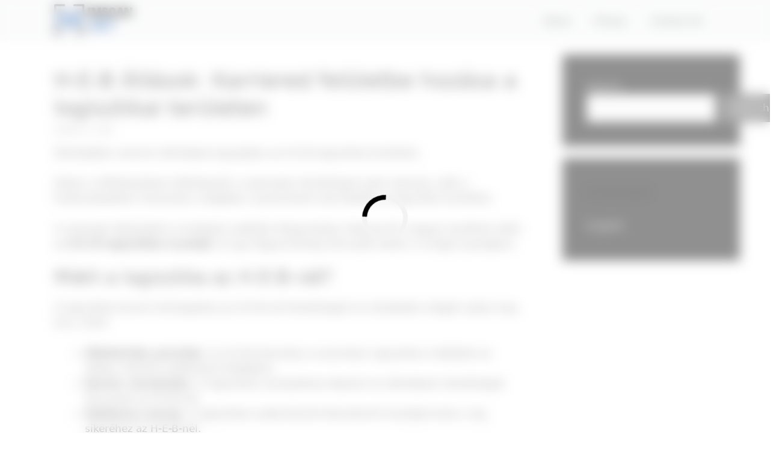

--- FILE ---
content_type: text/html; charset=UTF-8
request_url: https://imscan.net/2023/10/27/hu-heb-jobs/
body_size: 52955
content:
<!DOCTYPE html>
<html lang="hu" prefix="og: https://ogp.me/ns#">
<head>
	<meta charset="UTF-8">
	<meta name="viewport" content="width=device-width, initial-scale=1">
<!-- Search Engine Optimization by Rank Math - https://rankmath.com/ -->
<title>H-E-B Állások: Karriered felületbe hozása a logisztikai területen - imscan.net</title>
<meta name="description" content="Üdvözöljük a karrier előrelépés kapujában az H-E-B logisztikai területén."/>
<meta name="robots" content="follow, index, max-snippet:-1, max-video-preview:-1, max-image-preview:large"/>
<link rel="canonical" href="https://imscan.net/2023/10/27/hu-heb-jobs/" />
<meta property="og:locale" content="hu" />
<meta property="og:type" content="article" />
<meta property="og:title" content="H-E-B Állások: Karriered felületbe hozása a logisztikai területen - imscan.net" />
<meta property="og:description" content="Üdvözöljük a karrier előrelépés kapujában az H-E-B logisztikai területén." />
<meta property="og:url" content="https://imscan.net/2023/10/27/hu-heb-jobs/" />
<meta property="og:site_name" content="imscan.net" />
<meta property="article:section" content="Other Languages" />
<meta property="og:updated_time" content="2025-12-11T15:07:53+00:00" />
<meta property="og:image" content="https://imscan.net/wp-content/uploads/2024/06/18b3f62f3e7f1756a7f03f0ba7d0014c_content_img_1212513449185-15.png" />
<meta property="og:image:secure_url" content="https://imscan.net/wp-content/uploads/2024/06/18b3f62f3e7f1756a7f03f0ba7d0014c_content_img_1212513449185-15.png" />
<meta property="og:image:width" content="1200" />
<meta property="og:image:height" content="628" />
<meta property="og:image:alt" content="H-E-B Állások: Karriered felületbe hozása a logisztikai területen" />
<meta property="og:image:type" content="image/png" />
<meta property="article:published_time" content="2023-10-27T13:44:29+00:00" />
<meta property="article:modified_time" content="2025-12-11T15:07:53+00:00" />
<meta name="twitter:card" content="summary_large_image" />
<meta name="twitter:title" content="H-E-B Állások: Karriered felületbe hozása a logisztikai területen - imscan.net" />
<meta name="twitter:description" content="Üdvözöljük a karrier előrelépés kapujában az H-E-B logisztikai területén." />
<meta name="twitter:image" content="https://imscan.net/wp-content/uploads/2024/06/18b3f62f3e7f1756a7f03f0ba7d0014c_content_img_1212513449185-15.png" />
<meta name="twitter:label1" content="Written by" />
<meta name="twitter:data1" content="Ken H." />
<meta name="twitter:label2" content="Time to read" />
<meta name="twitter:data2" content="6 minutes" />
<!-- /Rank Math WordPress SEO plugin -->


<link rel='alternate' hreflang='en-US' href='https://imscan.net/2023/10/27/heb-jobs/' />
<link rel='alternate' hreflang='es' href='https://imscan.net/2023/10/27/es-heb-jobs/' />
<link rel='alternate' hreflang='id' href='https://imscan.net/2023/10/27/id-heb-jobs/' />
<link rel='alternate' hreflang='ms' href='https://imscan.net/2023/10/27/ms-kerja-heb/' />
<link rel='alternate' hreflang='cs' href='https://imscan.net/2023/10/27/cs-heb-jobs/' />
<link rel='alternate' hreflang='da' href='https://imscan.net/2023/10/27/da-hent-job/' />
<link rel='alternate' hreflang='de' href='https://imscan.net/2023/10/27/de-heb-jobs/' />
<link rel='alternate' hreflang='et' href='https://imscan.net/2023/10/27/et-heb-jobs/' />
<link rel='alternate' hreflang='fr' href='https://imscan.net/2023/10/27/fr-heb-jobs/' />
<link rel='alternate' hreflang='hr' href='https://imscan.net/2023/10/27/hr-heb-jobs/' />
<link rel='alternate' hreflang='it' href='https://imscan.net/2023/10/27/it-lavori-ebrei/' />
<link rel='alternate' hreflang='lv' href='https://imscan.net/2023/10/27/lv-heb-jobs/' />
<link rel='alternate' hreflang='lt' href='https://imscan.net/2023/10/27/lt-heb-jobs/' />
<link rel='alternate' hreflang='nl' href='https://imscan.net/2023/10/27/nl-heb-jobs/' />
<link rel='alternate' hreflang='no' href='https://imscan.net/2023/10/27/no-heb-jobs/' />
<link rel='alternate' hreflang='pl' href='https://imscan.net/2023/10/27/pl-heb-jobs/' />
<link rel='alternate' hreflang='pt' href='https://imscan.net/2023/10/27/pt-heb-jobs/' />
<link rel='alternate' hreflang='ro' href='https://imscan.net/2023/10/27/ro-heb-jobs/' />
<link rel='alternate' hreflang='sk' href='https://imscan.net/2023/10/27/sk-heb-jobs/' />
<link rel='alternate' hreflang='fi' href='https://imscan.net/2023/10/27/fi-heb-jobs/' />
<link rel='alternate' hreflang='sv' href='https://imscan.net/2023/10/27/sv-heb-jobs/' />
<link rel='alternate' hreflang='vi' href='https://imscan.net/2023/10/27/vi-heb-jobs/' />
<link rel='alternate' hreflang='tr' href='https://imscan.net/2023/10/27/tr-heb-jobs/' />
<link rel='alternate' hreflang='el' href='https://imscan.net/2023/10/27/el-heb-jobs/' />
<link rel='alternate' hreflang='bg' href='https://imscan.net/2023/10/27/bg-heb-jobs/' />
<link rel='alternate' hreflang='ru' href='https://imscan.net/2023/10/27/ru-heb-jobs/' />
<link rel='alternate' hreflang='he' href='https://imscan.net/2023/10/27/he-heb-jobs/' />
<link rel='alternate' hreflang='ur' href='https://imscan.net/2023/10/27/ur-heb-jobs/' />
<link rel='alternate' hreflang='ar' href='https://imscan.net/2023/10/27/ar-heb-jobs/' />
<link rel='alternate' hreflang='fa' href='https://imscan.net/2023/10/27/fa-heb-jobs/' />
<link rel='alternate' hreflang='hi' href='https://imscan.net/2023/10/27/hi-heb-jobs/' />
<link rel='alternate' hreflang='th' href='https://imscan.net/2023/10/27/th-heb-jobs/' />
<link rel='alternate' hreflang='ja' href='https://imscan.net/2023/10/27/ja-heb-jobs/' />
<link rel='alternate' hreflang='zh-CN' href='https://imscan.net/2023/10/27/zh-cn-heb-jobs/' />
<link rel='alternate' hreflang='zh-TW' href='https://imscan.net/2023/10/27/zh-tw-heb-jobs/' />
<link rel='alternate' hreflang='ko' href='https://imscan.net/2023/10/27/ko-heb-jobs/' />
<style id='wp-img-auto-sizes-contain-inline-css'>
img:is([sizes=auto i],[sizes^="auto," i]){contain-intrinsic-size:3000px 1500px}
/*# sourceURL=wp-img-auto-sizes-contain-inline-css */
</style>
<style id='wp-block-library-inline-css'>
:root{--wp-block-synced-color:#7a00df;--wp-block-synced-color--rgb:122,0,223;--wp-bound-block-color:var(--wp-block-synced-color);--wp-editor-canvas-background:#ddd;--wp-admin-theme-color:#007cba;--wp-admin-theme-color--rgb:0,124,186;--wp-admin-theme-color-darker-10:#006ba1;--wp-admin-theme-color-darker-10--rgb:0,107,160.5;--wp-admin-theme-color-darker-20:#005a87;--wp-admin-theme-color-darker-20--rgb:0,90,135;--wp-admin-border-width-focus:2px}@media (min-resolution:192dpi){:root{--wp-admin-border-width-focus:1.5px}}.wp-element-button{cursor:pointer}:root .has-very-light-gray-background-color{background-color:#eee}:root .has-very-dark-gray-background-color{background-color:#313131}:root .has-very-light-gray-color{color:#eee}:root .has-very-dark-gray-color{color:#313131}:root .has-vivid-green-cyan-to-vivid-cyan-blue-gradient-background{background:linear-gradient(135deg,#00d084,#0693e3)}:root .has-purple-crush-gradient-background{background:linear-gradient(135deg,#34e2e4,#4721fb 50%,#ab1dfe)}:root .has-hazy-dawn-gradient-background{background:linear-gradient(135deg,#faaca8,#dad0ec)}:root .has-subdued-olive-gradient-background{background:linear-gradient(135deg,#fafae1,#67a671)}:root .has-atomic-cream-gradient-background{background:linear-gradient(135deg,#fdd79a,#004a59)}:root .has-nightshade-gradient-background{background:linear-gradient(135deg,#330968,#31cdcf)}:root .has-midnight-gradient-background{background:linear-gradient(135deg,#020381,#2874fc)}:root{--wp--preset--font-size--normal:16px;--wp--preset--font-size--huge:42px}.has-regular-font-size{font-size:1em}.has-larger-font-size{font-size:2.625em}.has-normal-font-size{font-size:var(--wp--preset--font-size--normal)}.has-huge-font-size{font-size:var(--wp--preset--font-size--huge)}.has-text-align-center{text-align:center}.has-text-align-left{text-align:left}.has-text-align-right{text-align:right}.has-fit-text{white-space:nowrap!important}#end-resizable-editor-section{display:none}.aligncenter{clear:both}.items-justified-left{justify-content:flex-start}.items-justified-center{justify-content:center}.items-justified-right{justify-content:flex-end}.items-justified-space-between{justify-content:space-between}.screen-reader-text{border:0;clip-path:inset(50%);height:1px;margin:-1px;overflow:hidden;padding:0;position:absolute;width:1px;word-wrap:normal!important}.screen-reader-text:focus{background-color:#ddd;clip-path:none;color:#444;display:block;font-size:1em;height:auto;left:5px;line-height:normal;padding:15px 23px 14px;text-decoration:none;top:5px;width:auto;z-index:100000}html :where(.has-border-color){border-style:solid}html :where([style*=border-top-color]){border-top-style:solid}html :where([style*=border-right-color]){border-right-style:solid}html :where([style*=border-bottom-color]){border-bottom-style:solid}html :where([style*=border-left-color]){border-left-style:solid}html :where([style*=border-width]){border-style:solid}html :where([style*=border-top-width]){border-top-style:solid}html :where([style*=border-right-width]){border-right-style:solid}html :where([style*=border-bottom-width]){border-bottom-style:solid}html :where([style*=border-left-width]){border-left-style:solid}html :where(img[class*=wp-image-]){height:auto;max-width:100%}:where(figure){margin:0 0 1em}html :where(.is-position-sticky){--wp-admin--admin-bar--position-offset:var(--wp-admin--admin-bar--height,0px)}@media screen and (max-width:600px){html :where(.is-position-sticky){--wp-admin--admin-bar--position-offset:0px}}

/*# sourceURL=wp-block-library-inline-css */
</style><style id='wp-block-search-inline-css'>
.wp-block-search__button{margin-left:10px;word-break:normal}.wp-block-search__button.has-icon{line-height:0}.wp-block-search__button svg{height:1.25em;min-height:24px;min-width:24px;width:1.25em;fill:currentColor;vertical-align:text-bottom}:where(.wp-block-search__button){border:1px solid #ccc;padding:6px 10px}.wp-block-search__inside-wrapper{display:flex;flex:auto;flex-wrap:nowrap;max-width:100%}.wp-block-search__label{width:100%}.wp-block-search.wp-block-search__button-only .wp-block-search__button{box-sizing:border-box;display:flex;flex-shrink:0;justify-content:center;margin-left:0;max-width:100%}.wp-block-search.wp-block-search__button-only .wp-block-search__inside-wrapper{min-width:0!important;transition-property:width}.wp-block-search.wp-block-search__button-only .wp-block-search__input{flex-basis:100%;transition-duration:.3s}.wp-block-search.wp-block-search__button-only.wp-block-search__searchfield-hidden,.wp-block-search.wp-block-search__button-only.wp-block-search__searchfield-hidden .wp-block-search__inside-wrapper{overflow:hidden}.wp-block-search.wp-block-search__button-only.wp-block-search__searchfield-hidden .wp-block-search__input{border-left-width:0!important;border-right-width:0!important;flex-basis:0;flex-grow:0;margin:0;min-width:0!important;padding-left:0!important;padding-right:0!important;width:0!important}:where(.wp-block-search__input){appearance:none;border:1px solid #949494;flex-grow:1;font-family:inherit;font-size:inherit;font-style:inherit;font-weight:inherit;letter-spacing:inherit;line-height:inherit;margin-left:0;margin-right:0;min-width:3rem;padding:8px;text-decoration:unset!important;text-transform:inherit}:where(.wp-block-search__button-inside .wp-block-search__inside-wrapper){background-color:#fff;border:1px solid #949494;box-sizing:border-box;padding:4px}:where(.wp-block-search__button-inside .wp-block-search__inside-wrapper) .wp-block-search__input{border:none;border-radius:0;padding:0 4px}:where(.wp-block-search__button-inside .wp-block-search__inside-wrapper) .wp-block-search__input:focus{outline:none}:where(.wp-block-search__button-inside .wp-block-search__inside-wrapper) :where(.wp-block-search__button){padding:4px 8px}.wp-block-search.aligncenter .wp-block-search__inside-wrapper{margin:auto}.wp-block[data-align=right] .wp-block-search.wp-block-search__button-only .wp-block-search__inside-wrapper{float:right}
/*# sourceURL=https://imscan.net/wp-includes/blocks/search/style.min.css */
</style>
<style id='global-styles-inline-css'>
:root{--wp--preset--aspect-ratio--square: 1;--wp--preset--aspect-ratio--4-3: 4/3;--wp--preset--aspect-ratio--3-4: 3/4;--wp--preset--aspect-ratio--3-2: 3/2;--wp--preset--aspect-ratio--2-3: 2/3;--wp--preset--aspect-ratio--16-9: 16/9;--wp--preset--aspect-ratio--9-16: 9/16;--wp--preset--color--black: #000000;--wp--preset--color--cyan-bluish-gray: #abb8c3;--wp--preset--color--white: #ffffff;--wp--preset--color--pale-pink: #f78da7;--wp--preset--color--vivid-red: #cf2e2e;--wp--preset--color--luminous-vivid-orange: #ff6900;--wp--preset--color--luminous-vivid-amber: #fcb900;--wp--preset--color--light-green-cyan: #7bdcb5;--wp--preset--color--vivid-green-cyan: #00d084;--wp--preset--color--pale-cyan-blue: #8ed1fc;--wp--preset--color--vivid-cyan-blue: #0693e3;--wp--preset--color--vivid-purple: #9b51e0;--wp--preset--color--contrast: var(--contrast);--wp--preset--color--contrast-2: var(--contrast-2);--wp--preset--color--contrast-3: var(--contrast-3);--wp--preset--color--base: var(--base);--wp--preset--color--base-2: var(--base-2);--wp--preset--color--base-3: var(--base-3);--wp--preset--color--accent: var(--accent);--wp--preset--gradient--vivid-cyan-blue-to-vivid-purple: linear-gradient(135deg,rgb(6,147,227) 0%,rgb(155,81,224) 100%);--wp--preset--gradient--light-green-cyan-to-vivid-green-cyan: linear-gradient(135deg,rgb(122,220,180) 0%,rgb(0,208,130) 100%);--wp--preset--gradient--luminous-vivid-amber-to-luminous-vivid-orange: linear-gradient(135deg,rgb(252,185,0) 0%,rgb(255,105,0) 100%);--wp--preset--gradient--luminous-vivid-orange-to-vivid-red: linear-gradient(135deg,rgb(255,105,0) 0%,rgb(207,46,46) 100%);--wp--preset--gradient--very-light-gray-to-cyan-bluish-gray: linear-gradient(135deg,rgb(238,238,238) 0%,rgb(169,184,195) 100%);--wp--preset--gradient--cool-to-warm-spectrum: linear-gradient(135deg,rgb(74,234,220) 0%,rgb(151,120,209) 20%,rgb(207,42,186) 40%,rgb(238,44,130) 60%,rgb(251,105,98) 80%,rgb(254,248,76) 100%);--wp--preset--gradient--blush-light-purple: linear-gradient(135deg,rgb(255,206,236) 0%,rgb(152,150,240) 100%);--wp--preset--gradient--blush-bordeaux: linear-gradient(135deg,rgb(254,205,165) 0%,rgb(254,45,45) 50%,rgb(107,0,62) 100%);--wp--preset--gradient--luminous-dusk: linear-gradient(135deg,rgb(255,203,112) 0%,rgb(199,81,192) 50%,rgb(65,88,208) 100%);--wp--preset--gradient--pale-ocean: linear-gradient(135deg,rgb(255,245,203) 0%,rgb(182,227,212) 50%,rgb(51,167,181) 100%);--wp--preset--gradient--electric-grass: linear-gradient(135deg,rgb(202,248,128) 0%,rgb(113,206,126) 100%);--wp--preset--gradient--midnight: linear-gradient(135deg,rgb(2,3,129) 0%,rgb(40,116,252) 100%);--wp--preset--font-size--small: 13px;--wp--preset--font-size--medium: 20px;--wp--preset--font-size--large: 36px;--wp--preset--font-size--x-large: 42px;--wp--preset--spacing--20: 0.44rem;--wp--preset--spacing--30: 0.67rem;--wp--preset--spacing--40: 1rem;--wp--preset--spacing--50: 1.5rem;--wp--preset--spacing--60: 2.25rem;--wp--preset--spacing--70: 3.38rem;--wp--preset--spacing--80: 5.06rem;--wp--preset--shadow--natural: 6px 6px 9px rgba(0, 0, 0, 0.2);--wp--preset--shadow--deep: 12px 12px 50px rgba(0, 0, 0, 0.4);--wp--preset--shadow--sharp: 6px 6px 0px rgba(0, 0, 0, 0.2);--wp--preset--shadow--outlined: 6px 6px 0px -3px rgb(255, 255, 255), 6px 6px rgb(0, 0, 0);--wp--preset--shadow--crisp: 6px 6px 0px rgb(0, 0, 0);}:where(.is-layout-flex){gap: 0.5em;}:where(.is-layout-grid){gap: 0.5em;}body .is-layout-flex{display: flex;}.is-layout-flex{flex-wrap: wrap;align-items: center;}.is-layout-flex > :is(*, div){margin: 0;}body .is-layout-grid{display: grid;}.is-layout-grid > :is(*, div){margin: 0;}:where(.wp-block-columns.is-layout-flex){gap: 2em;}:where(.wp-block-columns.is-layout-grid){gap: 2em;}:where(.wp-block-post-template.is-layout-flex){gap: 1.25em;}:where(.wp-block-post-template.is-layout-grid){gap: 1.25em;}.has-black-color{color: var(--wp--preset--color--black) !important;}.has-cyan-bluish-gray-color{color: var(--wp--preset--color--cyan-bluish-gray) !important;}.has-white-color{color: var(--wp--preset--color--white) !important;}.has-pale-pink-color{color: var(--wp--preset--color--pale-pink) !important;}.has-vivid-red-color{color: var(--wp--preset--color--vivid-red) !important;}.has-luminous-vivid-orange-color{color: var(--wp--preset--color--luminous-vivid-orange) !important;}.has-luminous-vivid-amber-color{color: var(--wp--preset--color--luminous-vivid-amber) !important;}.has-light-green-cyan-color{color: var(--wp--preset--color--light-green-cyan) !important;}.has-vivid-green-cyan-color{color: var(--wp--preset--color--vivid-green-cyan) !important;}.has-pale-cyan-blue-color{color: var(--wp--preset--color--pale-cyan-blue) !important;}.has-vivid-cyan-blue-color{color: var(--wp--preset--color--vivid-cyan-blue) !important;}.has-vivid-purple-color{color: var(--wp--preset--color--vivid-purple) !important;}.has-black-background-color{background-color: var(--wp--preset--color--black) !important;}.has-cyan-bluish-gray-background-color{background-color: var(--wp--preset--color--cyan-bluish-gray) !important;}.has-white-background-color{background-color: var(--wp--preset--color--white) !important;}.has-pale-pink-background-color{background-color: var(--wp--preset--color--pale-pink) !important;}.has-vivid-red-background-color{background-color: var(--wp--preset--color--vivid-red) !important;}.has-luminous-vivid-orange-background-color{background-color: var(--wp--preset--color--luminous-vivid-orange) !important;}.has-luminous-vivid-amber-background-color{background-color: var(--wp--preset--color--luminous-vivid-amber) !important;}.has-light-green-cyan-background-color{background-color: var(--wp--preset--color--light-green-cyan) !important;}.has-vivid-green-cyan-background-color{background-color: var(--wp--preset--color--vivid-green-cyan) !important;}.has-pale-cyan-blue-background-color{background-color: var(--wp--preset--color--pale-cyan-blue) !important;}.has-vivid-cyan-blue-background-color{background-color: var(--wp--preset--color--vivid-cyan-blue) !important;}.has-vivid-purple-background-color{background-color: var(--wp--preset--color--vivid-purple) !important;}.has-black-border-color{border-color: var(--wp--preset--color--black) !important;}.has-cyan-bluish-gray-border-color{border-color: var(--wp--preset--color--cyan-bluish-gray) !important;}.has-white-border-color{border-color: var(--wp--preset--color--white) !important;}.has-pale-pink-border-color{border-color: var(--wp--preset--color--pale-pink) !important;}.has-vivid-red-border-color{border-color: var(--wp--preset--color--vivid-red) !important;}.has-luminous-vivid-orange-border-color{border-color: var(--wp--preset--color--luminous-vivid-orange) !important;}.has-luminous-vivid-amber-border-color{border-color: var(--wp--preset--color--luminous-vivid-amber) !important;}.has-light-green-cyan-border-color{border-color: var(--wp--preset--color--light-green-cyan) !important;}.has-vivid-green-cyan-border-color{border-color: var(--wp--preset--color--vivid-green-cyan) !important;}.has-pale-cyan-blue-border-color{border-color: var(--wp--preset--color--pale-cyan-blue) !important;}.has-vivid-cyan-blue-border-color{border-color: var(--wp--preset--color--vivid-cyan-blue) !important;}.has-vivid-purple-border-color{border-color: var(--wp--preset--color--vivid-purple) !important;}.has-vivid-cyan-blue-to-vivid-purple-gradient-background{background: var(--wp--preset--gradient--vivid-cyan-blue-to-vivid-purple) !important;}.has-light-green-cyan-to-vivid-green-cyan-gradient-background{background: var(--wp--preset--gradient--light-green-cyan-to-vivid-green-cyan) !important;}.has-luminous-vivid-amber-to-luminous-vivid-orange-gradient-background{background: var(--wp--preset--gradient--luminous-vivid-amber-to-luminous-vivid-orange) !important;}.has-luminous-vivid-orange-to-vivid-red-gradient-background{background: var(--wp--preset--gradient--luminous-vivid-orange-to-vivid-red) !important;}.has-very-light-gray-to-cyan-bluish-gray-gradient-background{background: var(--wp--preset--gradient--very-light-gray-to-cyan-bluish-gray) !important;}.has-cool-to-warm-spectrum-gradient-background{background: var(--wp--preset--gradient--cool-to-warm-spectrum) !important;}.has-blush-light-purple-gradient-background{background: var(--wp--preset--gradient--blush-light-purple) !important;}.has-blush-bordeaux-gradient-background{background: var(--wp--preset--gradient--blush-bordeaux) !important;}.has-luminous-dusk-gradient-background{background: var(--wp--preset--gradient--luminous-dusk) !important;}.has-pale-ocean-gradient-background{background: var(--wp--preset--gradient--pale-ocean) !important;}.has-electric-grass-gradient-background{background: var(--wp--preset--gradient--electric-grass) !important;}.has-midnight-gradient-background{background: var(--wp--preset--gradient--midnight) !important;}.has-small-font-size{font-size: var(--wp--preset--font-size--small) !important;}.has-medium-font-size{font-size: var(--wp--preset--font-size--medium) !important;}.has-large-font-size{font-size: var(--wp--preset--font-size--large) !important;}.has-x-large-font-size{font-size: var(--wp--preset--font-size--x-large) !important;}
/*# sourceURL=global-styles-inline-css */
</style>

<style id='classic-theme-styles-inline-css'>
/*! This file is auto-generated */
.wp-block-button__link{color:#fff;background-color:#32373c;border-radius:9999px;box-shadow:none;text-decoration:none;padding:calc(.667em + 2px) calc(1.333em + 2px);font-size:1.125em}.wp-block-file__button{background:#32373c;color:#fff;text-decoration:none}
/*# sourceURL=/wp-includes/css/classic-themes.min.css */
</style>
<link rel='stylesheet' id='generate-style-grid-css' href='https://imscan.net/wp-content/themes/generatepress/assets/css/unsemantic-grid.min.css?ver=3.6.1' media='all' />
<link rel='stylesheet' id='generate-style-css' href='https://imscan.net/wp-content/themes/generatepress/assets/css/style.min.css?ver=3.6.1' media='all' />
<style id='generate-style-inline-css'>
.no-featured-image-padding .featured-image {margin-left:-40px;margin-right:-40px;}.post-image-above-header .no-featured-image-padding .inside-article .featured-image {margin-top:-40px;}@media (max-width:768px){.no-featured-image-padding .featured-image {margin-left:-30px;margin-right:-30px;}.post-image-above-header .no-featured-image-padding .inside-article .featured-image {margin-top:-30px;}}
body{background-color:var(--base-3);color:#3a3a3a;}a{color:var(--accent);}a:hover, a:focus, a:active{color:var(--contrast);}body .grid-container{max-width:1100px;}.wp-block-group__inner-container{max-width:1100px;margin-left:auto;margin-right:auto;}.site-header .header-image{width:130px;}:root{--contrast:#222222;--contrast-2:#575760;--contrast-3:#b2b2be;--base:#f0f0f0;--base-2:#f7f8f9;--base-3:#ffffff;--accent:#004AAD;}:root .has-contrast-color{color:var(--contrast);}:root .has-contrast-background-color{background-color:var(--contrast);}:root .has-contrast-2-color{color:var(--contrast-2);}:root .has-contrast-2-background-color{background-color:var(--contrast-2);}:root .has-contrast-3-color{color:var(--contrast-3);}:root .has-contrast-3-background-color{background-color:var(--contrast-3);}:root .has-base-color{color:var(--base);}:root .has-base-background-color{background-color:var(--base);}:root .has-base-2-color{color:var(--base-2);}:root .has-base-2-background-color{background-color:var(--base-2);}:root .has-base-3-color{color:var(--base-3);}:root .has-base-3-background-color{background-color:var(--base-3);}:root .has-accent-color{color:var(--accent);}:root .has-accent-background-color{background-color:var(--accent);}body, button, input, select, textarea{font-family:-apple-system, system-ui, BlinkMacSystemFont, "Segoe UI", Helvetica, Arial, sans-serif, "Apple Color Emoji", "Segoe UI Emoji", "Segoe UI Symbol";}body{line-height:1.5;}.entry-content > [class*="wp-block-"]:not(:last-child):not(.wp-block-heading){margin-bottom:1.5em;}.main-navigation .main-nav ul ul li a{font-size:14px;}.sidebar .widget, .footer-widgets .widget{font-size:17px;}h1{font-weight:300;font-size:40px;}h2{font-weight:300;font-size:30px;}h3{font-size:20px;}h4{font-size:inherit;}h5{font-size:inherit;}@media (max-width:768px){.main-title{font-size:20px;}h1{font-size:30px;}h2{font-size:25px;}}.top-bar{background-color:#636363;color:#ffffff;}.top-bar a{color:#ffffff;}.top-bar a:hover{color:#303030;}.site-header{background-color:var(--base-2);color:#3a3a3a;}.main-title a,.main-title a:hover{color:var(--contrast);}.site-description{color:#757575;}.mobile-menu-control-wrapper .menu-toggle,.mobile-menu-control-wrapper .menu-toggle:hover,.mobile-menu-control-wrapper .menu-toggle:focus,.has-inline-mobile-toggle #site-navigation.toggled{background-color:rgba(0, 0, 0, 0.02);}.main-navigation,.main-navigation ul ul{background-color:var(--base-2);}.main-navigation .main-nav ul li a, .main-navigation .menu-toggle, .main-navigation .menu-bar-items{color:var(--contrast);}.main-navigation .main-nav ul li:not([class*="current-menu-"]):hover > a, .main-navigation .main-nav ul li:not([class*="current-menu-"]):focus > a, .main-navigation .main-nav ul li.sfHover:not([class*="current-menu-"]) > a, .main-navigation .menu-bar-item:hover > a, .main-navigation .menu-bar-item.sfHover > a{color:var(--base-2);background-color:var(--accent);}button.menu-toggle:hover,button.menu-toggle:focus,.main-navigation .mobile-bar-items a,.main-navigation .mobile-bar-items a:hover,.main-navigation .mobile-bar-items a:focus{color:var(--contrast);}.main-navigation .main-nav ul li[class*="current-menu-"] > a{color:var(--base-2);background-color:var(--accent);}.navigation-search input[type="search"],.navigation-search input[type="search"]:active, .navigation-search input[type="search"]:focus, .main-navigation .main-nav ul li.search-item.active > a, .main-navigation .menu-bar-items .search-item.active > a{color:var(--base-2);background-color:var(--accent);}.main-navigation ul ul{background-color:var(--base-2);}.main-navigation .main-nav ul ul li a{color:var(--accent);}.main-navigation .main-nav ul ul li:not([class*="current-menu-"]):hover > a,.main-navigation .main-nav ul ul li:not([class*="current-menu-"]):focus > a, .main-navigation .main-nav ul ul li.sfHover:not([class*="current-menu-"]) > a{color:var(--base-3);background-color:var(--accent);}.main-navigation .main-nav ul ul li[class*="current-menu-"] > a{color:var(--base-3);background-color:var(--accent);}.separate-containers .inside-article, .separate-containers .comments-area, .separate-containers .page-header, .one-container .container, .separate-containers .paging-navigation, .inside-page-header{background-color:#ffffff;}.entry-meta{color:#595959;}.entry-meta a{color:var(--accent);}.entry-meta a:hover{color:var(--contrast);}.sidebar .widget{color:var(--base-2);background-color:var(--contrast);}.sidebar .widget a{color:var(--base-3);}.sidebar .widget a:hover{color:var(--accent);}.sidebar .widget .widget-title{color:#000000;}.footer-widgets{background-color:#ffffff;}.footer-widgets .widget-title{color:#000000;}.site-info{color:var(--base-2);background-color:var(--contrast);}.site-info a{color:var(--base-2);}.site-info a:hover{color:var(--accent);}.footer-bar .widget_nav_menu .current-menu-item a{color:var(--accent);}input[type="text"],input[type="email"],input[type="url"],input[type="password"],input[type="search"],input[type="tel"],input[type="number"],textarea,select{color:#666666;background-color:#fafafa;border-color:#cccccc;}input[type="text"]:focus,input[type="email"]:focus,input[type="url"]:focus,input[type="password"]:focus,input[type="search"]:focus,input[type="tel"]:focus,input[type="number"]:focus,textarea:focus,select:focus{color:#666666;background-color:#ffffff;border-color:#bfbfbf;}button,html input[type="button"],input[type="reset"],input[type="submit"],a.button,a.wp-block-button__link:not(.has-background){color:#ffffff;background-color:#666666;}button:hover,html input[type="button"]:hover,input[type="reset"]:hover,input[type="submit"]:hover,a.button:hover,button:focus,html input[type="button"]:focus,input[type="reset"]:focus,input[type="submit"]:focus,a.button:focus,a.wp-block-button__link:not(.has-background):active,a.wp-block-button__link:not(.has-background):focus,a.wp-block-button__link:not(.has-background):hover{color:#ffffff;background-color:#3f3f3f;}a.generate-back-to-top{background-color:rgba( 0,0,0,0.4 );color:#ffffff;}a.generate-back-to-top:hover,a.generate-back-to-top:focus{background-color:rgba( 0,0,0,0.6 );color:#ffffff;}:root{--gp-search-modal-bg-color:var(--base-3);--gp-search-modal-text-color:var(--contrast);--gp-search-modal-overlay-bg-color:rgba(0,0,0,0.2);}@media (max-width: 768px){.main-navigation .menu-bar-item:hover > a, .main-navigation .menu-bar-item.sfHover > a{background:none;color:var(--contrast);}}.inside-top-bar{padding:10px;}.inside-header{padding:5px 40px 6px 40px;}.site-main .wp-block-group__inner-container{padding:40px;}.entry-content .alignwide, body:not(.no-sidebar) .entry-content .alignfull{margin-left:-40px;width:calc(100% + 80px);max-width:calc(100% + 80px);}.container.grid-container{max-width:1180px;}.rtl .menu-item-has-children .dropdown-menu-toggle{padding-left:20px;}.rtl .main-navigation .main-nav ul li.menu-item-has-children > a{padding-right:20px;}.site-info{padding:20px;}@media (max-width:768px){.separate-containers .inside-article, .separate-containers .comments-area, .separate-containers .page-header, .separate-containers .paging-navigation, .one-container .site-content, .inside-page-header{padding:30px;}.site-main .wp-block-group__inner-container{padding:30px;}.inside-header{padding-top:0px;padding-right:0px;padding-bottom:0px;padding-left:0px;}.site-info{padding-right:10px;padding-left:10px;}.entry-content .alignwide, body:not(.no-sidebar) .entry-content .alignfull{margin-left:-30px;width:calc(100% + 60px);max-width:calc(100% + 60px);}}/* End cached CSS */@media (max-width: 768px){.main-navigation .menu-toggle,.main-navigation .mobile-bar-items,.sidebar-nav-mobile:not(#sticky-placeholder){display:block;}.main-navigation ul,.gen-sidebar-nav{display:none;}[class*="nav-float-"] .site-header .inside-header > *{float:none;clear:both;}}
.dynamic-author-image-rounded{border-radius:100%;}.dynamic-featured-image, .dynamic-author-image{vertical-align:middle;}.one-container.blog .dynamic-content-template:not(:last-child), .one-container.archive .dynamic-content-template:not(:last-child){padding-bottom:0px;}.dynamic-entry-excerpt > p:last-child{margin-bottom:0px;}
/*# sourceURL=generate-style-inline-css */
</style>
<link rel='stylesheet' id='generate-mobile-style-css' href='https://imscan.net/wp-content/themes/generatepress/assets/css/mobile.min.css?ver=3.6.1' media='all' />
<link data-minify="1" rel='stylesheet' id='generate-font-icons-css' href='https://imscan.net/wp-content/cache/min/1/wp-content/themes/generatepress/assets/css/components/font-icons.min.css?ver=1766275252' media='all' />
<link rel='stylesheet' id='generate-navigation-branding-css' href='https://imscan.net/wp-content/plugins/gp-premium/menu-plus/functions/css/navigation-branding.min.css?ver=2.5.5' media='all' />
<style id='generate-navigation-branding-inline-css'>
@media (max-width: 768px){.site-header, #site-navigation, #sticky-navigation{display:none !important;opacity:0.0;}#mobile-header{display:block !important;width:100% !important;}#mobile-header .main-nav > ul{display:none;}#mobile-header.toggled .main-nav > ul, #mobile-header .menu-toggle, #mobile-header .mobile-bar-items{display:block;}#mobile-header .main-nav{-ms-flex:0 0 100%;flex:0 0 100%;-webkit-box-ordinal-group:5;-ms-flex-order:4;order:4;}}.navigation-branding .main-title{font-size:25px;font-weight:bold;}.navigation-branding img, .site-logo.mobile-header-logo img{height:60px;width:auto;}.navigation-branding .main-title{line-height:60px;}@media (max-width: 1110px){#site-navigation .navigation-branding, #sticky-navigation .navigation-branding{margin-left:10px;}}@media (max-width: 768px){.main-navigation:not(.slideout-navigation) .main-nav{-ms-flex:0 0 100%;flex:0 0 100%;}.main-navigation:not(.slideout-navigation) .inside-navigation{-ms-flex-wrap:wrap;flex-wrap:wrap;display:-webkit-box;display:-ms-flexbox;display:flex;}.nav-aligned-center .navigation-branding, .nav-aligned-left .navigation-branding{margin-right:auto;}.nav-aligned-center  .main-navigation.has-branding:not(.slideout-navigation) .inside-navigation .main-nav,.nav-aligned-center  .main-navigation.has-sticky-branding.navigation-stick .inside-navigation .main-nav,.nav-aligned-left  .main-navigation.has-branding:not(.slideout-navigation) .inside-navigation .main-nav,.nav-aligned-left  .main-navigation.has-sticky-branding.navigation-stick .inside-navigation .main-nav{margin-right:0px;}}
/*# sourceURL=generate-navigation-branding-inline-css */
</style>
<style>a{text-decoration:none}figure.table{overflow-x:auto}@media (max-width:767px){#main{margin-top:0}}</style>

<style>@media (max-width:767px){.entry-content figure,.entry-content img{width:100%!important}}.entry-content figure{margin-bottom:1.5em!important}.entry-content figure,.entry-content img{justify-self:center;text-align:center}</style>
<link rel="icon" href="https://imscan.net/wp-content/uploads/2023/11/im.png" sizes="32x32" />
<link rel="icon" href="https://imscan.net/wp-content/uploads/2023/11/im.png" sizes="192x192" />
<link rel="apple-touch-icon" href="https://imscan.net/wp-content/uploads/2023/11/im.png" />
<meta name="msapplication-TileImage" content="https://imscan.net/wp-content/uploads/2023/11/im.png" />
<style>
.ai-viewports                 {--ai: 1;}
.ai-viewport-4                { display: none !important;}
.ai-viewport-3                { display: none !important;}
.ai-viewport-2                { display: none !important;}
.ai-viewport-1                { display: inherit !important;}
.ai-viewport-0                { display: none !important;}
@media (min-width: 768px) and (max-width: 979px) {
.ai-viewport-1                { display: none !important;}
.ai-viewport-2                { display: inherit !important;}
}
@media (min-width: 321px) and (max-width: 767px) {
.ai-viewport-1                { display: none !important;}
.ai-viewport-3                { display: inherit !important;}
}
@media (max-width: 320px) {
.ai-viewport-1                { display: none !important;}
.ai-viewport-4                { display: inherit !important;}
}
</style>
<link rel='preload' as='script' href='https://securepubads.g.doubleclick.net/tag/js/gpt.js' />
<script async src="https://scr.actview.net/imscan.js"></script>
<!-- Google Tag Manager -->
<script>(function(w,d,s,l,i){w[l]=w[l]||[];w[l].push({'gtm.start':
new Date().getTime(),event:'gtm.js'});var f=d.getElementsByTagName(s)[0],
j=d.createElement(s),dl=l!='dataLayer'?'&l='+l:'';j.async=true;j.src=
'https://www.googletagmanager.com/gtm.js?id='+i+dl;f.parentNode.insertBefore(j,f);
})(window,document,'script','dataLayer','GTM-59VHHDQK');</script>
<!-- End Google Tag Manager -->
<script data-minify="1" src="https://imscan.net/wp-content/cache/min/1/ajax/libs/uuid/8.3.2/uuid.min.js?ver=1766275252"></script>
<script src="https://c.imscan.net/public/kwai-pixel/script.js"></script>
<script src="https://plugins.imscan.net/public/itblocker/script.js"></script>
<meta name="generator" content="WP Rocket 3.20.2" data-wpr-features="wpr_minify_js wpr_minify_css wpr_preload_links wpr_desktop" /></head>

<body class="wp-singular post-template-default single single-post postid-150 single-format-standard wp-custom-logo wp-embed-responsive wp-theme-generatepress post-image-above-header post-image-aligned-center sticky-menu-fade mobile-header mobile-header-logo right-sidebar nav-float-right separate-containers fluid-header active-footer-widgets-1 header-aligned-left dropdown-hover" itemtype="https://schema.org/Blog" itemscope>
	<style>
.reference-item-content,
footer a,
.copyright-bar,
.widget_recent_entries a {
	font-weight: initial;
}

.single .entry-title {
  font-size: 36px;
  line-height: 1.3;
}

.single header .entry-meta {
  font-size: 11px;
}

.single .entry-content:not(:first-child) {
  margin-top: 1em;
}

.single blockquote {
  border-left: solid 3px lightgrey;
  padding-left: 20px;
  margin-left: 20px;
}

.single blockquote * {
  font-size: 15px !important;
  color: #000 !important;
  text-align: left;
  text-transform: none !important;
}

.widget_recent_entries li {
  margin-bottom: 10px;
}

.sidebar .post-date {
  display: block;
  font-size: 13px;
  color: gray;
}


.ad-label {
  font-size: 8px;
  color: #aaa;
  text-transform: uppercase;
  font-weight: 300 !important;
  text-align: center;
  -webkit-user-select: none;
  -moz-user-select: none;
  -o-user-select: none;
  -ms-user-select: none;
}

.google-auto-placed {
  margin: 2em auto !important;
}

.code-block {
  margin-bottom: 30px !important;
}


@media (max-width: 768px) {
	#mobile-header .menu-toggle {
		height: 48px;
	}

  .site-logo.mobile-header-logo img {
    height: 48px;
    padding: 7px 0 7px 10px;
  }
	
	.menu-toggle:before {
		position: relative;
		top: -5px;
	}
	
	.main-navigation .main-nav ul li a {
		line-height: 45px;
	}
  
  .single .entry-title {
    font-size: 22px;
    line-height: 1.2;
    font-weight: bold;
  }
  
  .single .entry-meta {
    font-size: 11px;
  }
  
  .single .inside-article {
    padding: 7px 20px 25px;
  }
  
  .single .site-content {
    margin-top: -20px;
  }
  
  .single .entry-content p {
    font-size: 16px;
    line-height: 1.5;
  }
  
  .single blockquote {
    margin-left: 0;
  }
  
  .ad-first-fold {
    margin-top: -10px;
  }
}

@media (max-width: 321px) {
  .site-logo.mobile-header-logo img {
    padding: 10px 0;
  }
  
  .main-navigation.has-branding .menu-toggle {
    padding-right: 10px;
  }
  
  .single .entry-title {
    font-size: 16px !important;
    line-height: 1.2 !important;
  }
  
  .single .inside-article {
    padding: 5px 10px 20px !important;
  }
  
  .single .entry-content p {
    font-size: 13px;
  }
  
  .ad-first-fold {
    margin-top: -10px;
    margin-bottom: -10px;
  }
}

@media (min-width: 769px) {
  .single.separate-containers .site-main {
    margin-top: 0 !important;
  }
  
  .single .entry-title {
    font-weight: 500;
  }
  
  .adsbygoogle, .code-block {
    background: #fafafa;
  }
  
  .code-block {
    padding: 30px 10px!important;
  }
  
  .ad-first-fold {
    margin: -20px auto;
    padding: 10px 0;
  }
}
</style><a class="screen-reader-text skip-link" href="#content" title="Skip to content">Skip to content</a>		<header class="site-header" id="masthead" aria-label="Site"  itemtype="https://schema.org/WPHeader" itemscope>
			<div data-rocket-location-hash="80daf0585775810d67011ef7beef26e4" class="inside-header grid-container grid-parent">
				<div data-rocket-location-hash="7fc2137eb3c5f5924a68bbb540616a2a" class="site-logo">
					<a href="https://imscan.net/" rel="home">
						<img  class="header-image is-logo-image" alt="imscan.net" src="https://imscan.net/wp-content/uploads/2023/11/imscan.png" srcset="https://imscan.net/wp-content/uploads/2023/11/imscan.png 1x, https://imscan.net/wp-content/uploads/2023/11/imscan.png 2x" width="600" height="250" />
					</a>
				</div>		<nav class="main-navigation sub-menu-right" id="site-navigation" aria-label="Primary"  itemtype="https://schema.org/SiteNavigationElement" itemscope>
			<div class="inside-navigation grid-container grid-parent">
								<button class="menu-toggle" aria-controls="primary-menu" aria-expanded="false">
					<span class="screen-reader-text">Menu</span>				</button>
				<div id="primary-menu" class="main-nav"><ul id="menu-menu" class=" menu sf-menu"><li id="menu-item-45" class="menu-item menu-item-type-custom menu-item-object-custom menu-item-home menu-item-45"><a href="https://imscan.net/">Home</a></li>
<li id="menu-item-46" class="menu-item menu-item-type-post_type menu-item-object-page menu-item-privacy-policy menu-item-46"><a rel="privacy-policy" href="https://imscan.net/privacypolicy/">Privacy</a></li>
<li id="menu-item-47" class="menu-item menu-item-type-post_type menu-item-object-page menu-item-47"><a href="https://imscan.net/contact-us/">Contact Us!</a></li>
</ul></div>			</div>
		</nav>
					</div>
		</header>
				<nav id="mobile-header" itemtype="https://schema.org/SiteNavigationElement" itemscope class="main-navigation mobile-header-navigation has-branding">
			<div class="inside-navigation grid-container grid-parent">
				<div class="site-logo mobile-header-logo">
						<a href="https://imscan.net/" title="imscan.net" rel="home">
							<img src="https://imscan.net/wp-content/uploads/2023/11/imscan.png" alt="imscan.net" class="is-logo-image" width="600" height="250" />
						</a>
					</div>					<button class="menu-toggle" aria-controls="mobile-menu" aria-expanded="false">
						<span class="screen-reader-text">Menu</span>					</button>
					<div id="mobile-menu" class="main-nav"><ul id="menu-menu-1" class=" menu sf-menu"><li class="menu-item menu-item-type-custom menu-item-object-custom menu-item-home menu-item-45"><a href="https://imscan.net/">Home</a></li>
<li class="menu-item menu-item-type-post_type menu-item-object-page menu-item-privacy-policy menu-item-46"><a rel="privacy-policy" href="https://imscan.net/privacypolicy/">Privacy</a></li>
<li class="menu-item menu-item-type-post_type menu-item-object-page menu-item-47"><a href="https://imscan.net/contact-us/">Contact Us!</a></li>
</ul></div>			</div><!-- .inside-navigation -->
		</nav><!-- #site-navigation -->
		
	<div data-rocket-location-hash="8ba7ff4f31300d8fe3b33f1973b49175" class="site grid-container container hfeed grid-parent" id="page">
				<div data-rocket-location-hash="81d953142d21eae6d4f639a4248f89e1" class="site-content" id="content">
			
	<div data-rocket-location-hash="5083ac7ad56efccff7cc9d9d720fe869" class="content-area grid-parent mobile-grid-100 grid-75 tablet-grid-75" id="primary">
		<main class="site-main" id="main">
			
<article id="post-150" class="post-150 post type-post status-publish format-standard has-post-thumbnail hentry category-other-languages tag-ar no-featured-image-padding" itemtype="https://schema.org/CreativeWork" itemscope>
	<div class="inside-article">
					<header class="entry-header">
				<h1 class="entry-title" itemprop="headline">H-E-B Állások: Karriered felületbe hozása a logisztikai területen</h1>		<div class="entry-meta">
			<span class="posted-on"><time class="updated" datetime="2025-12-11T15:07:53+00:00" itemprop="dateModified">December 11, 2025</time><time class="entry-date published" datetime="2023-10-27T13:44:29+00:00" itemprop="datePublished">October 27, 2023</time></span> 		</div>
					</header>
			
		<div class="entry-content" itemprop="text">
			<p>Üdvözöljük a karrier előrelépés kapujában az H-E-B logisztikai területén.</p>
<p>Ebben a felfedezésben felfedezzük a számtalan lehetőséget azok számára, akik a kiskereskedelem dinamikus világában szeretnének utat kijelölni a logisztika területén.</p><div class='ai-viewports ai-viewport-1 ai-viewport-2 ai-insert-24-82947724' style='' data-insertion-position='prepend' data-selector='.ai-insert-24-82947724' data-insertion-no-dbg data-code='[base64]' data-block='24'></div>

<div class='ai-viewports ai-viewport-3 ai-viewport-4 ai-insert-17-93093277' style='' data-insertion-position='prepend' data-selector='.ai-insert-17-93093277' data-insertion-no-dbg data-code='[base64]' data-block='17'></div>


<p>A nyüzsgő raktáraktól a stratégiai szállítási központokig, fedezze fel, hogyan lendíthet előre az <strong>H-E-B logisztikai munkák</strong>, és így felgyorsíthatja karrierjét ebben a virágzó iparágban.</p>
<h2>Miért a logisztika az H-E-B-nél?</h2>
<p>A logisztikai karrier fontolgatása az H-E-B-nél lehetőségek és növekedés világát nyitja meg. Íme, miért:</p>
<ul>
<li><strong>Effektivitás prioritás</strong>: Az H-E-B biztosítja a zavartalan logisztikai működést az időben történő szállítások érdekében.</li>
<li><strong>Karrier növekedés</strong>: A logisztikai szerepekhez képzési és előrelépési lehetőségek társulnak az H-E-B-nél.</li>
<li><strong>Hatékony szerep</strong>: A logisztikai szakemberek közvetlenül hozzájárulnak a cég sikeréhez az H-E-B-nél.</li>
<li><strong>Támogató kultúra</strong>: Az H-E-B támogatja a pozitív munkakörnyezet kialakítását.</li>
<li><strong>Innováció központúság</strong>: Az H-E-B az újgenerációs logisztikai technológiákba fektet be.</li>
</ul>
<figure class="image image-style-align-center image_resized" style="width:512px;"><img decoding="async" src="https://imscan.net/wp-content/uploads/2024/05/880eff05aeaa9dfefbf0171e47de40e8_Untitled-design-2024-05-29T080045.964.png"/></figure>
<h2>A H-E-B-nél elérhető logisztikai munkakörök típusai</h2>
<p>Fedezd fel a H-E-B-nél elérhető változatos logisztikai munkakörök kínálatát. Íme néhány szerep, amelyeket figyelembe vehetsz:</p><div class='ai-viewports ai-viewport-3 ai-viewport-4 ai-insert-18-38865610' style='' data-insertion-position='prepend' data-selector='.ai-insert-18-38865610' data-insertion-no-dbg data-code='[base64]' data-block='18'></div>


<ul>
<li><strong>Raktári munkatársak</strong>: Hatékonyan kezelik és irányítják a termékeket a H-E-B raktáraiban belül.</li>
<li><strong>Disztribúciós felügyelők</strong>: Felügyelik és koordinálják a disztribúciós folyamatokat a H-E-B áruházak időbeni kiszolgálása érdekében.</li>
<li><strong>Szállítási vezetők</strong>: Útvonaltervezést, flottakezelést és járművezetőket kezelnek az optimális szállítási hatékonyság érdekében.</li>
<li><strong>Árukészlet-kezelési szakértők</strong>: Figyelemmel kísérik az árukészlet szintjét és végrehajtanak eljárásokat a pontos készletmenedzsment érdekében.</li>
<li><strong>Logisztikai elemzők</strong>: Adatelemzést használnak a logisztikai folyamatok optimalizálásához és a költségek csökkentéséhez.</li>
<li><strong>Rendelés-összekészítő/csomagolók</strong>: Pontosan kiválasztják és csomagolják az árut a vásárlói rendelésekhez.</li>
<li><strong>Karbantartó technikusok</strong>: Kezelik az eszközöket és létesítményeket a zavartalan működés érdekében.</li>
<li><strong>Ellátási lánc tervezők</strong>: Együttműködnek a beszállítókkal az időbeni termékellátás biztosítása érdekében.</li>
<li><strong>Minőségbiztosítási ellenőrök</strong>: Ellenőrzik az árut a minőség és a szabályozási megfelelés szempontjából.</li>
<li><strong>Logisztikai koordinátorok</strong>: Kezelik a logisztikai tevékenységeket a zavartalan működés biztosítása érdekében.</li>
</ul>
<h3>Képzettségek és Qualifikációk</h3>
<p>Minden H-E-B logisztikai pozíció speciális készségeket és képzettségeket igényel a zavartalan működés érdekében. Itt van egy összefoglaló minden pozícióhoz:</p>
<p><strong>Raktári Munkatársak</strong>:</p>
<ul>
<li>Képesség nehéz tárgyak biztonságos felemelésére</li>
<li>Szervező készségek hatékony készletkezeléshez</li>
<li>Elsődleges tapasztalat a raktári műveletek területén előnyt jelent</li>
</ul>
<p><strong>Distribúciós Felügyelők</strong>:</p><div class='ai-viewports ai-viewport-3 ai-viewport-4 ai-insert-19-73696457' style='' data-insertion-position='prepend' data-selector='.ai-insert-19-73696457' data-insertion-no-dbg data-code='[base64]' data-block='19'></div>


<ul>
<li>Vezetői és kommunikációs készségek</li>
<li>Ismeretek a distribúciós folyamatokról és készletirányításról</li>
<li>Szupervíziós pozíciókban szerzett tapasztalat egy distribúciós központban</li>
</ul>
<p><strong>Szállítási Menedzserek</strong>:</p>
<ul>
<li>Útvonaltervezési és optimalizálási készségek</li>
<li>Ismeretek a szállítási szabályozásokról és járműparkmenedzsmentről</li>
<li>Tapasztalat vezetésben és logisztikai tevékenységek vezetésében</li>
</ul>
<p><strong>Árukezelési Szakemberek</strong>:</p>
<ul>
<li>Profi az árukezelési szoftverek használatában</li>
<li>Figyelem a részletekre és pontosság az árukövetésben</li>
<li>Analitikai készségek a trendek és eltérések azonosításához az árukészlet szintjeiben</li>
</ul>
<p><strong>Logisztikai Elemzők</strong>:</p>
<ul>
<li>Adatelemző készségek olyan szoftverekkel, mint az Excel vagy a Tableau</li>
<li>Ismeretek a logisztikai elvekről és a szállítási láncmenedzsmentről</li>
<li>Képesség az adatelemzésből cselekvésre ösztönző következtetések levonására</li>
</ul>
<figure class="image image-style-align-center image_resized" style="width:532px;"><img decoding="async" src="https://imscan.net/wp-content/uploads/2024/05/65668f2500b8d1d4c7b20c481205992b_DALL·E-2024-05-29-07.59.44-A-happy-employee-of-H-E-B-standing-alone-in-their-uniform.-The-employee-is-smiling-and-appears-enthusiastic.-The-background-shows-the-inside-of-an-H-E.webp"/></figure>
<p><strong>Rendeléskomisszok/Pakolók</strong>:</p>
<ul>
<li>Figyelem a részletekre a pontos rendeléskiszolgálás érdekében</li>
<li>Fizikai állóképesség a gyors tempójú környezetben való munkavégzéshez</li>
<li>Ismeret a raktártechnológiáról, mint például az oszlopos szkennerek</li>
</ul>
<p><strong>Karbantartó Műszakiak</strong>:</p>
<ul>
<li>Technikai készségek az eszközök karbantartásában és javításában</li>
<li>Mechanikai rendszerek ismerete és hibaelhárítási technikák</li>
<li>Certifikáció vagy képzés a karbantartással kapcsolatos területeken</li>
</ul>
<p><strong>Ellátási Lánc Tervezők</strong>:</p>
<ul>
<li>Analitikai és előrejelzési készségek</li>
<li>Együttműködés a beszállítókkal, hogy biztosítsák az időben történő termékrendelkezésre állást</li>
<li>Tapasztalat az ellátási lánc tervezési szoftverekkel kapcsolatban</li>
</ul>
<p><strong>Minőségellenőrök</strong>:</p>
<ul>
<li>Figyelem a részletekre a minőségellenőrzés érdekében</li>
<li>Ismeretek a szabályozó szabványokról és termékspecifikációkról</li>
<li>Tapasztalat a minőségellenőrzés vagy ellenőrzési pozíciókban</li>
</ul>
<p><strong>Logisztikai Koordinátorok</strong>:</p>
<ul>
<li>Szervező és többfeladatast végrehajtó képességek</li>
<li>Kommunikációs készségek a belső csapatokkal és külső partnerekkel való kapcsolattartáshoz</li>
<li>Tapasztalat a logisztikában vagy ellátási lánc koordinációban</li>
</ul>
<h2>Előnyök a logisztikai munkavégzésben az H-E-B-nél</h2>
<p>Ismerd meg a logisztikai karrier előnyeit az H-E-B-nél, ahol bőséges lehetőség van a szakmai fejlődésre és kielégültségre. Íme az előnyök:</p>
<ul>
<li><strong>Versenyképes Fizetés</strong>: Élvezd a versenyképes fizetéseket és átfogó juttatási csomagokat.</li>
<li><strong>Karrier Fejlődés</strong>: Nyiss képzési és előrelépési lehetőségeket a cég belső fejlődése érdekében.</li>
<li><strong>Jelentős Hatás</strong>: Tegyél kézzelfogható különbséget azáltal, hogy biztosítod a termékek hatékony eljuttatását a vásárlókhoz.</li>
<li><strong>Támogató Környezet</strong>: Csatlakozz egy összefogó és támogató munkahelyi kultúrához.</li>
<li><strong>Innovációs Lehetőségek</strong>: Végezz munkát a legmodernebb technológiákkal a logisztikai operációk optimalizálása érdekében.</li>
</ul>
<h2>Hogyan jelentkezhet</h2>
<p>Ha lelkesen szeretné elindítani a logisztikai karrierjét az H-E-B-nél, a helyes helyen jár.</p>
<p>Íme lépésről lépésre útmutató arról, hogyan jelentkezhet pozíciókra ezen dinamikus területen:</p>
<ul>
<li><strong>Látogassa meg az H-E-B Állásportált</strong>: Ismerje meg a rendelkezésre álló logisztikai pozíciókat, és küldje el az <a href="https://careers.heb.com/" rel="nofollow noopener">online jelentkezését</a>.</li>
<li><strong>Vegyen részt Állásbörzéken</strong>: Legyen naprakész a közelgő állásbörzékkel kapcsolatban, ahol találkozhat az H-E-B toborzóival, és személyesen is jelentkezhet.</li>
<li><strong>Hálózatépítés</strong>: Kapcsolatba léphet az aktuális H-E-B munkavállalókkal vagy iparági szakemberekkel a lehetséges munkahelyi ajánlásokért vagy bepillantásokért.</li>
<li><strong>Használja a közösségi médiát</strong>: Kövesse az H-E-B közösségi média csatornáit az álláshirdetések és jelentkezési tippekért.</li>
<li><strong>Igazítsa az Önéletrajzát</strong>: Személyre szabhatja az önéletrajzát annak érdekében, hogy kiemelje a logisztikai pozíciókhoz releváns készségeit és tapasztalatait az H-E-B-nél.</li>
<li><strong>Készüljön fel a Interjúkra</strong>: Gyakorolja a gyakori kérdéseket és kutassa fel az H-E-B értékeit és kultúráját annak érdekében, hogy sikeresen teljesítse az interjúkat.</li>
</ul>
<h2>Rugalmas Munkavégzési Lehetőségek</h2>
<p>A H-E-B nagy hangsúlyt fektet a munka és magánélet egyensúlyára, számos rugalmas lehetőséget biztosítva. Íme, hogyan alkalmazzák ezeket:</p>
<ul>
<li><strong>Részidős Pozíciók</strong>: Rugalmas munkaidő elérhető azoknak, akik részmunkaidős munkát keresnek.</li>
<li><strong>Távmunka</strong>: Bizonyos logisztikai pozíciók távmunka lehetőséget kínálnak.</li>
<li><strong>Rugalmas Beosztás</strong>: Lehetőség a munkaidők személyes igényekhez és kötelezettségekhez való igazítására.</li>
<li><strong>Munkamegosztás</strong>: Egy teljes munkaidős pozíció megosztása egy másik személlyel a felelősségek kiegyensúlyozására.</li>
<li><strong>Összenyomott Munkahét</strong>: Hosszabb munkaidő naponta kevesebb napon, mely lehetővé teszi további szabadidőt és rugalmasságot.</li>
</ul>
<figure class="image image-style-align-center image_resized" style="width:538px;"><img decoding="async" src="https://imscan.net/wp-content/uploads/2024/05/9cb57c5b98b4af9d66a418e6ff2ff7bb_72f9fb0f-4ebe-41a6-ad2a-a915c4b29e53.webp"/></figure>
<h2>Sokféleség és Befogadás Kezdeményezések</h2>
<p>A H-E-B elkötelezett amellett, hogy ösztönzi a sokszínűséget és a befogadást a logisztikai munkaerőben. Íme, hogyan prioritizálják ezeket a kezdeményezéseket:</p>
<ul>
<li><strong>Tom Recruitment Strategies</strong>: Bevonó toborzási gyakorlatok végrehajtása azért, hogy különféle tehetséget vonzzanak a logisztikai pozíciókba.</li>
<li><strong>Mangal Diversity Training</strong>: Képzési programok biztosítása a kulturális megértés és az inkluzivitás előmozdítása érdekében a munkavállalók körében.</li>
<li><strong>Yoga Employee Resource Groups</strong>: Munkavállalói csoportok létrehozása annak érdekében, hogy támogassák az alulreprezentált személyeket és ösztönözzék a munkahelyi sokszínűséget.</li>
<li><strong>Zumba Diverse Leadership</strong>: Különböző háttérrel rendelkező munkatársak sokszínű vezetési lehetőségeinek és előrelépési lehetőségeinek támogatása.</li>
<li><strong>Salsa Community Partnerships</strong>: Együttműködés közösségi szervezetekkel annak érdekében, hogy előmozdítsák a sokszínűséget és a befogadást, és elősegítsék a befogadó munkahelyi kultúrát.</li>
</ul>
<h2>Munkavállaló Képzési Programok</h2>
<p>A H-E-B beruházásokat hajt végre képzési programokban azzal a céllal, hogy elősegítse a logisztika terén való karrierfejlődést. Íme néhány alapvető szempont:</p>
<ul>
<li><strong>Képességek Fejlesztése</strong>: Szakosodott programok javítják a technikai készségeket.</li>
<li><strong>Vezetői Képzés</strong>: Lehetőség a vezetői képességek fejlesztésére.</li>
<li><strong>Munkahelyi Gyakorlat</strong>: Gyakorlati foglalkozások a munka területének megismerésére.</li>
<li><strong>Biztonsági Képzés</strong>: Biztosítja a biztonságos feladatvégzést.</li>
<li><strong>Átképzés</strong>: Új készségek tanulása más területeken.</li>
<li><strong>Folyamatos Képzés</strong>: Támogatás a további oktatáshoz vagy tanúsítványokhoz.</li>
<li><strong>Mentor Programok</strong>: Iránymutatás tapasztalt mentoroktól.</li>
<li><strong>Visszajelzés és Értékelés</strong>: Rendszeres értékelések a fejlesztés nyomon követéséhez.</li>
</ul>
<h2>Fizetési Információk</h2>
<p>A kompenzáció elengedhetetlen szempontja a karrier fontolóra vételének a logisztikai területen a H-E-B-nél. Itt egy áttekintés a fizetési információkról minden pozícióra:</p>
<ul>
<li><strong>Raktári Munkatársak</strong>: A fizetés általában $12-től $15-ig terjed óránként, attól függően, tapasztalattól és elhelyezkedéstől.</li>
<li><strong>Disztribúciós Felügyelők</strong>: Az éves fizetés $50,000-től $70,000-ig terjed, bónuszokkal és juttatásokkal együtt.</li>
<li><strong>Szállításirányítók</strong>: A fizetések éves szinten $60,000-től $90,000-ig terjednek, tapasztalattól és feladatkörtől függően.</li>
<li><strong>Raktárkészlet-kezelési Szakértők</strong>: Az éves fizetések általában $40,000-től $60,000-ig terjednek, tapasztalattól és végzettségtől függően.</li>
<li><strong>Logisztikai Elemzők</strong>: A fizetések éves szinten $50,000-től $80,000-ig alakulnak, tapasztalattól és szakismeretektől függően.</li>
<li><strong>Rendeléskomisszionálók/csomagolók</strong>: Az órabér általában $11-től $14-ig terjed óránként, lehetőséggel túlórapótlékra.</li>
<li><strong>Karbantartási Technikusok</strong>: Az éves fizetések $40,000-től $60,000-ig terjednek, tapasztalattól és szaktudástól függően.</li>
<li><strong>Ellátási Lánctervezők</strong>: A fizetések általában éves szinten $60,000-től $90,000-ig terjednek, tapasztalattól és végzettségtől függően.</li>
<li><strong>Minőségbiztosítási Ellenőrök</strong>: Az éves fizetések $40,000-től $60,000-ig terjednek, tapasztalattól és iparági normáktól függően.</li>
<li><strong>Logisztikai Koordinátorok</strong>: Az éves fizetések $45,000-től $65,000-ig terjednek, tapasztalattól és feladatkörtől függően.</li>
</ul>
<h2>Zárszóként</h2>
<p>Végezetül, az <strong>H-E-B</strong> izgalmas <strong>karrierlehetőségeket kínál logisztikai területen</strong>, ahol az egyének fejlődhetnek és virágozhatnak.&nbsp;</p>
<p>Tedd meg az első lépést karriered felé az H-E-B-nél még ma. Jelentkezz most, és csatlakozz egy kiválóságra törekvő csapathoz a szállítási lánc területén.</p>
<style>#langlist{display:inline-block}#langlist h3{font-size:20px}#langlist ul{margin-left:15px;font-size:12px}.rtl #langlist ul{margin-right:15px;margin-left:0}#langlist li{padding-bottom:3px}#langlist #rtl{direction:rtl;list-style:inside}</style><div id='langlist'><h3>Olvasás más nyelven</h3><ul><li>English: <a href='https://imscan.net/2023/10/27/heb-jobs/'>H-E-B Jobs: Fueling Your Career in Logistics</a></li><li>Español: <a href='https://imscan.net/2023/10/27/es-heb-jobs/'>Empleos H-E-B: Impulsando tu carrera en Logística</a></li><li>Bahasa Indonesia: <a href='https://imscan.net/2023/10/27/id-heb-jobs/'>Pekerjaan H-E-B: Mendorong Karirmu di Bidang Logistik</a></li><li>Bahasa Melayu: <a href='https://imscan.net/2023/10/27/ms-kerja-heb/'>Jawatan Kosong H-E-B: Memperkembangkan Kerjaya Anda dalam Logistik</a></li><li>Čeština: <a href='https://imscan.net/2023/10/27/cs-heb-jobs/'>H-E-B Jobs: Pohání vaši kariéru v logistice</a></li><li>Dansk: <a href='https://imscan.net/2023/10/27/da-hent-job/'>H-E-B Jobs: Brændstof til din karriere inden for logistik</a></li><li>Deutsch: <a href='https://imscan.net/2023/10/27/de-heb-jobs/'>H-E-B Stellenangebote: Antrieb Ihrer Karriere in der Logistik</a></li><li>Eesti: <a href='https://imscan.net/2023/10/27/et-heb-jobs/'>H-E-B töökohad: Karjääri toetamine logistikas</a></li><li>Français: <a href='https://imscan.net/2023/10/27/fr-heb-jobs/'>Emplois chez H-E-B : Booster votre carrière dans la logistique</a></li><li>Hrvatski: <a href='https://imscan.net/2023/10/27/hr-heb-jobs/'>H-E-B poslovi: Poticanje Vaše karijere u logistici</a></li><li>Italiano: <a href='https://imscan.net/2023/10/27/it-lavori-ebrei/'>Lavori H-E-B: Alimenta la tua carriera nella logistica</a></li><li>Latviešu: <a href='https://imscan.net/2023/10/27/lv-heb-jobs/'>H-E-B darbinieki: Jūsu karjeras attīstība loģistikā</a></li><li>Lietuvių: <a href='https://imscan.net/2023/10/27/lt-heb-jobs/'>H-E-B darbo pasiūlymai: Jūsų karjerą logistikoje kuriame</a></li><li>Nederlands: <a href='https://imscan.net/2023/10/27/nl-heb-jobs/'>H-E-B Vacatures: Stimuleer Je Loopbaan in Logistiek</a></li><li>Norsk: <a href='https://imscan.net/2023/10/27/no-heb-jobs/'>H-E-B Jobber: Gir Gass til Din Karriere innen Logistikk</a></li><li>Polski: <a href='https://imscan.net/2023/10/27/pl-heb-jobs/'>Praca w H-E-B: Rozwijaj swoją karierę w logistyce</a></li><li>Português: <a href='https://imscan.net/2023/10/27/pt-heb-jobs/'>Empregos no H-E-B: Impulsionando Sua Carreira na Logística</a></li><li>Română: <a href='https://imscan.net/2023/10/27/ro-heb-jobs/'>H-E-B Jobs: Fueling Your Career in Logistics</a></li><li>Slovenčina: <a href='https://imscan.net/2023/10/27/sk-heb-jobs/'>H-E-B Jobs: Podporujeme Váš Kariérny Rast v Logistike</a></li><li>Suomi: <a href='https://imscan.net/2023/10/27/fi-heb-jobs/'>H-E-B työpaikat: Polttoaineena urasi logistiikassa</a></li><li>Svenska: <a href='https://imscan.net/2023/10/27/sv-heb-jobs/'>H-E-B Jobb: Driv din karriär inom logistik</a></li><li>Tiếng Việt: <a href='https://imscan.net/2023/10/27/vi-heb-jobs/'>Công việc tại H-E-B: Nâng cao sự nghiệp của bạn trong lĩnh vực logistics</a></li><li>Türkçe: <a href='https://imscan.net/2023/10/27/tr-heb-jobs/'>H-E-B İşleri: Lojistik Alanındaki Kariyerinizi Destekliyor</a></li><li>Ελληνικά: <a href='https://imscan.net/2023/10/27/el-heb-jobs/'>Θέσεις εργασίας στην H-E-B: Το καύσιμο για την καριέρα σας στη λογιστική</a></li><li>български: <a href='https://imscan.net/2023/10/27/bg-heb-jobs/'>H-E-B Jobs: Давайте ви подобаваш на кариерата в сферата на логистиката</a></li><li>Русский: <a href='https://imscan.net/2023/10/27/ru-heb-jobs/'>H-E-B Jobs: Fueling Your Career in Logistics</a></li><li id='rtl'>עברית: <a href='https://imscan.net/2023/10/27/he-heb-jobs/'>פוזיציות עבודה ב-H-E-B: מניעים את הקריירה שלך בלוגיסטיקה</a></li><li id='rtl'>اردو: <a href='https://imscan.net/2023/10/27/ur-heb-jobs/'>اے-اے-بی کی جابز: لاجستیات میں آپ کی کیریئر کو فروغ دینا</a></li><li id='rtl'>العربية: <a href='https://imscan.net/2023/10/27/ar-heb-jobs/'>وظائف H-E-B: تعزيز مسارك المهني في مجال اللوجستيات</a></li><li id='rtl'>فارسی: <a href='https://imscan.net/2023/10/27/fa-heb-jobs/'>فرصت‌های شغلی H-E-B: رشد شغلی خود را در زمینه لجستیک تقویت کنید</a></li><li>हिन्दी: <a href='https://imscan.net/2023/10/27/hi-heb-jobs/'>H-E-B नौकरियां: लॉजिस्टिक्स में अपने करियर को स्थायी बनाना</a></li><li>ภาษาไทย: <a href='https://imscan.net/2023/10/27/th-heb-jobs/'>งาน H-E-B: สร้างโอกาสให้กับอาชีพของคุณในด้านโลจิสติกส์</a></li><li>日本語: <a href='https://imscan.net/2023/10/27/ja-heb-jobs/'>H-E-Bの仕事：物流業界でキャリアを築く</a></li><li>简体中文: <a href='https://imscan.net/2023/10/27/zh-cn-heb-jobs/'>H-E-B Jobs: 为您的物流职业生涯提供强劲动力</a></li><li>繁體中文: <a href='https://imscan.net/2023/10/27/zh-tw-heb-jobs/'>H-E-B Jobs：物流領域助力您的職業生涯</a></li><li>한국어: <a href='https://imscan.net/2023/10/27/ko-heb-jobs/'>H-E-B 채용: 물류 분야에서 당신의 경력을 촉진합니다</a></li></ul></div><style>.breadcrumbst{font-size:16px;margin-top:10px}.breadcrumbst a{text-decoration:none}.breadcrumbst .separator{font-size:12px;vertical-align:text-bottom;-webkit-user-select:none}</style><nav aria-label="breadcrumbs" class="breadcrumbst"><a href="https://imscan.net/other-languages/">Other Languages</a></nav><style>#relatedposts{width:730px;margin:50px 0 30px;float:left}.rtl #relatedposts{float:right}#relatedposts h4{font-size:17px;font-weight:700;margin:0 0 22px;border-left:solid 4px;padding-left:10px}.rtl #relatedposts h4{border-right:4px solid;border-left:0!important;padding-right:10px;padding-left:0!important}#relatedposts .thumb{width:33.33%;margin:0 0 50px;display:inline-grid}#relatedposts a{text-decoration:none;display:block;width:180px;color:#333;border:0!important}#relatedposts a:hover{border:0!important}#relatedposts img{margin:0 0 3px;height:120px;object-fit:cover}#relatedposts h3{font-size:15px;font-weight:500;line-height:1.4;margin-bottom:15px}#relatedposts .read-more:hover,#relatedposts a:hover h3,#relatedposts h3:hover{color:var(--accent)}#relatedposts .date{font-size:10px;margin:-10px 0 10px}#relatedposts .excerpt{font-size:12px;line-height:1.4;width:75%}#relatedposts .read-more{background:0 0;font-size:12px;font-weight:500;margin-top:10px;padding:0}@media(min-width:769px) and (max-width:1145px){#relatedposts a{width:auto}#relatedposts img{padding:4px}#relatedposts .thumb:first-child *{padding-left:0}}@media(max-width:768px){#relatedposts,#relatedposts .excerpt{width:100%}#relatedposts .date,#relatedposts .excerpt,#relatedposts h3{padding:5px 10px;margin:0;font-weight:bold}#relatedposts .thumb{margin:0 0 30px;padding:0 0 10px;width:100%;border:.5px solid #c2c2c2;background:#fff}#relatedposts img{height:210px;padding:0}#relatedposts a{padding:0;width:100%}}</style><div id="relatedposts"><h4>Kapcsolódó Bejegyzések</h4><div class="posts"><div class="thumb"><a href="https://imscan.net/2024/08/09/mitsubishi-ufg-credit-card/" title="Mitsubishi UFG Credit Card: Step-by-Step to Apply"><img width="768" height="402" src="https://imscan.net/wp-content/uploads/2024/09/c1eee8e4cf59858dc97aa83cf81801bc_Untitled-design-2024-09-11T222545.255-1-768x402.png" class="attachment-medium_large size-medium_large wp-post-image" alt="" srcset="https://imscan.net/wp-content/uploads/2024/09/c1eee8e4cf59858dc97aa83cf81801bc_Untitled-design-2024-09-11T222545.255-1-768x402.png 768w, https://imscan.net/wp-content/uploads/2024/09/c1eee8e4cf59858dc97aa83cf81801bc_Untitled-design-2024-09-11T222545.255-1-300x157.png 300w, https://imscan.net/wp-content/uploads/2024/09/c1eee8e4cf59858dc97aa83cf81801bc_Untitled-design-2024-09-11T222545.255-1-1024x536.png 1024w, https://imscan.net/wp-content/uploads/2024/09/c1eee8e4cf59858dc97aa83cf81801bc_Untitled-design-2024-09-11T222545.255-1.png 1200w" sizes="(max-width: 768px) 100vw, 768px" /><h3>Mitsubishi UFG Credit Card: Step-by-Step to Apply</h3></a></div><div class="thumb"><a href="https://imscan.net/2024/08/09/sumitomo-mitsui-classic-card/" title="Learn How to Easily Order the Sumitomo Mitsui Classic Credit Card"><img width="768" height="402" src="https://imscan.net/wp-content/uploads/2024/09/37c8f971f9b717de9c919b3cd1bab482_Gumawa-ng-larawan-tungkol-sa-aking-article-Learn-How-to-Download-TikTok-Videos-for-Free.-Gawing-natural-ang-larawan-na-mayroong-dalawang-tao-na-nakaharap.-Gawing-makatotohanan-ang-larawan-na-mayro-83-1-768x402.png" class="attachment-medium_large size-medium_large wp-post-image" alt="" srcset="https://imscan.net/wp-content/uploads/2024/09/37c8f971f9b717de9c919b3cd1bab482_Gumawa-ng-larawan-tungkol-sa-aking-article-Learn-How-to-Download-TikTok-Videos-for-Free.-Gawing-natural-ang-larawan-na-mayroong-dalawang-tao-na-nakaharap.-Gawing-makatotohanan-ang-larawan-na-mayro-83-1-768x402.png 768w, https://imscan.net/wp-content/uploads/2024/09/37c8f971f9b717de9c919b3cd1bab482_Gumawa-ng-larawan-tungkol-sa-aking-article-Learn-How-to-Download-TikTok-Videos-for-Free.-Gawing-natural-ang-larawan-na-mayroong-dalawang-tao-na-nakaharap.-Gawing-makatotohanan-ang-larawan-na-mayro-83-1-300x157.png 300w, https://imscan.net/wp-content/uploads/2024/09/37c8f971f9b717de9c919b3cd1bab482_Gumawa-ng-larawan-tungkol-sa-aking-article-Learn-How-to-Download-TikTok-Videos-for-Free.-Gawing-natural-ang-larawan-na-mayroong-dalawang-tao-na-nakaharap.-Gawing-makatotohanan-ang-larawan-na-mayro-83-1-1024x536.png 1024w, https://imscan.net/wp-content/uploads/2024/09/37c8f971f9b717de9c919b3cd1bab482_Gumawa-ng-larawan-tungkol-sa-aking-article-Learn-How-to-Download-TikTok-Videos-for-Free.-Gawing-natural-ang-larawan-na-mayroong-dalawang-tao-na-nakaharap.-Gawing-makatotohanan-ang-larawan-na-mayro-83-1.png 1200w" sizes="(max-width: 768px) 100vw, 768px" /><h3>Learn How to Easily Order the Sumitomo Mitsui Classic Credit Card</h3></a></div><div class="thumb"><a href="https://imscan.net/2024/08/09/japan-post-credit-card/" title="Japan Post Credit Card: Benefits and Simplified Application Process"><img width="768" height="402" src="https://imscan.net/wp-content/uploads/2024/09/4f7b7ac72d48e69a90d48bc86f370d99_Gumawa-ng-larawan-tungkol-sa-aking-article-Learn-How-to-Download-TikTok-Videos-for-Free.-Gawing-natural-ang-larawan-na-mayroong-dalawang-tao-na-nakaharap.-Gawing-makatotohanan-ang-larawan-na-mayro-84-1-768x402.png" class="attachment-medium_large size-medium_large wp-post-image" alt="" srcset="https://imscan.net/wp-content/uploads/2024/09/4f7b7ac72d48e69a90d48bc86f370d99_Gumawa-ng-larawan-tungkol-sa-aking-article-Learn-How-to-Download-TikTok-Videos-for-Free.-Gawing-natural-ang-larawan-na-mayroong-dalawang-tao-na-nakaharap.-Gawing-makatotohanan-ang-larawan-na-mayro-84-1-768x402.png 768w, https://imscan.net/wp-content/uploads/2024/09/4f7b7ac72d48e69a90d48bc86f370d99_Gumawa-ng-larawan-tungkol-sa-aking-article-Learn-How-to-Download-TikTok-Videos-for-Free.-Gawing-natural-ang-larawan-na-mayroong-dalawang-tao-na-nakaharap.-Gawing-makatotohanan-ang-larawan-na-mayro-84-1-300x157.png 300w, https://imscan.net/wp-content/uploads/2024/09/4f7b7ac72d48e69a90d48bc86f370d99_Gumawa-ng-larawan-tungkol-sa-aking-article-Learn-How-to-Download-TikTok-Videos-for-Free.-Gawing-natural-ang-larawan-na-mayroong-dalawang-tao-na-nakaharap.-Gawing-makatotohanan-ang-larawan-na-mayro-84-1-1024x536.png 1024w, https://imscan.net/wp-content/uploads/2024/09/4f7b7ac72d48e69a90d48bc86f370d99_Gumawa-ng-larawan-tungkol-sa-aking-article-Learn-How-to-Download-TikTok-Videos-for-Free.-Gawing-natural-ang-larawan-na-mayroong-dalawang-tao-na-nakaharap.-Gawing-makatotohanan-ang-larawan-na-mayro-84-1.png 1200w" sizes="(max-width: 768px) 100vw, 768px" /><h3>Japan Post Credit Card: Benefits and Simplified Application Process</h3></a></div><div class="thumb"><a href="https://imscan.net/2024/08/09/pone-wiz-card-application/" title="P-one Wiz Credit Card: Online Application Guide"><img width="768" height="402" src="https://imscan.net/wp-content/uploads/2024/09/962828d58205565e9fae3d34fa2444be_Gumawa-ng-larawan-tungkol-sa-aking-article-Learn-How-to-Download-TikTok-Videos-for-Free.-Gawing-natural-ang-larawan-na-mayroong-dalawang-tao-na-nakaharap.-Gawing-makatotohanan-ang-larawan-na-mayro-85-1-768x402.png" class="attachment-medium_large size-medium_large wp-post-image" alt="" srcset="https://imscan.net/wp-content/uploads/2024/09/962828d58205565e9fae3d34fa2444be_Gumawa-ng-larawan-tungkol-sa-aking-article-Learn-How-to-Download-TikTok-Videos-for-Free.-Gawing-natural-ang-larawan-na-mayroong-dalawang-tao-na-nakaharap.-Gawing-makatotohanan-ang-larawan-na-mayro-85-1-768x402.png 768w, https://imscan.net/wp-content/uploads/2024/09/962828d58205565e9fae3d34fa2444be_Gumawa-ng-larawan-tungkol-sa-aking-article-Learn-How-to-Download-TikTok-Videos-for-Free.-Gawing-natural-ang-larawan-na-mayroong-dalawang-tao-na-nakaharap.-Gawing-makatotohanan-ang-larawan-na-mayro-85-1-300x157.png 300w, https://imscan.net/wp-content/uploads/2024/09/962828d58205565e9fae3d34fa2444be_Gumawa-ng-larawan-tungkol-sa-aking-article-Learn-How-to-Download-TikTok-Videos-for-Free.-Gawing-natural-ang-larawan-na-mayroong-dalawang-tao-na-nakaharap.-Gawing-makatotohanan-ang-larawan-na-mayro-85-1-1024x536.png 1024w, https://imscan.net/wp-content/uploads/2024/09/962828d58205565e9fae3d34fa2444be_Gumawa-ng-larawan-tungkol-sa-aking-article-Learn-How-to-Download-TikTok-Videos-for-Free.-Gawing-natural-ang-larawan-na-mayroong-dalawang-tao-na-nakaharap.-Gawing-makatotohanan-ang-larawan-na-mayro-85-1.png 1200w" sizes="(max-width: 768px) 100vw, 768px" /><h3>P-one Wiz Credit Card: Online Application Guide</h3></a></div><div class="thumb"><a href="https://imscan.net/2024/08/09/kasumi-card-online-application/" title="Kasumi Credit Card Online Application: Easy Tutorial"><img width="768" height="402" src="https://imscan.net/wp-content/uploads/2024/09/9c5929b049fd2474155c4a35fe29babe_Gumawa-ng-larawan-tungkol-sa-aking-article-Learn-How-to-Download-TikTok-Videos-for-Free.-Gawing-natural-ang-larawan-na-mayroong-dalawang-tao-na-nakaharap.-Gawing-makatotohanan-ang-larawan-na-mayro-86-1-768x402.png" class="attachment-medium_large size-medium_large wp-post-image" alt="" srcset="https://imscan.net/wp-content/uploads/2024/09/9c5929b049fd2474155c4a35fe29babe_Gumawa-ng-larawan-tungkol-sa-aking-article-Learn-How-to-Download-TikTok-Videos-for-Free.-Gawing-natural-ang-larawan-na-mayroong-dalawang-tao-na-nakaharap.-Gawing-makatotohanan-ang-larawan-na-mayro-86-1-768x402.png 768w, https://imscan.net/wp-content/uploads/2024/09/9c5929b049fd2474155c4a35fe29babe_Gumawa-ng-larawan-tungkol-sa-aking-article-Learn-How-to-Download-TikTok-Videos-for-Free.-Gawing-natural-ang-larawan-na-mayroong-dalawang-tao-na-nakaharap.-Gawing-makatotohanan-ang-larawan-na-mayro-86-1-300x157.png 300w, https://imscan.net/wp-content/uploads/2024/09/9c5929b049fd2474155c4a35fe29babe_Gumawa-ng-larawan-tungkol-sa-aking-article-Learn-How-to-Download-TikTok-Videos-for-Free.-Gawing-natural-ang-larawan-na-mayroong-dalawang-tao-na-nakaharap.-Gawing-makatotohanan-ang-larawan-na-mayro-86-1-1024x536.png 1024w, https://imscan.net/wp-content/uploads/2024/09/9c5929b049fd2474155c4a35fe29babe_Gumawa-ng-larawan-tungkol-sa-aking-article-Learn-How-to-Download-TikTok-Videos-for-Free.-Gawing-natural-ang-larawan-na-mayroong-dalawang-tao-na-nakaharap.-Gawing-makatotohanan-ang-larawan-na-mayro-86-1.png 1200w" sizes="(max-width: 768px) 100vw, 768px" /><h3>Kasumi Credit Card Online Application: Easy Tutorial</h3></a></div><div class="thumb"><a href="https://imscan.net/2024/08/09/nicos-viaso-credit-card/" title="Nicos Viaso Credit Card: Step-by-Step to Easily Apply"><img width="768" height="402" src="https://imscan.net/wp-content/uploads/2024/09/79a4bb75f58b3e475a84e9a28fabc2d4_Gumawa-ng-larawan-tungkol-sa-aking-article-Learn-How-to-Download-TikTok-Videos-for-Free.-Gawing-natural-ang-larawan-na-mayroong-dalawang-tao-na-nakaharap.-Gawing-makatotohanan-ang-larawan-na-mayro-87-1-768x402.png" class="attachment-medium_large size-medium_large wp-post-image" alt="" srcset="https://imscan.net/wp-content/uploads/2024/09/79a4bb75f58b3e475a84e9a28fabc2d4_Gumawa-ng-larawan-tungkol-sa-aking-article-Learn-How-to-Download-TikTok-Videos-for-Free.-Gawing-natural-ang-larawan-na-mayroong-dalawang-tao-na-nakaharap.-Gawing-makatotohanan-ang-larawan-na-mayro-87-1-768x402.png 768w, https://imscan.net/wp-content/uploads/2024/09/79a4bb75f58b3e475a84e9a28fabc2d4_Gumawa-ng-larawan-tungkol-sa-aking-article-Learn-How-to-Download-TikTok-Videos-for-Free.-Gawing-natural-ang-larawan-na-mayroong-dalawang-tao-na-nakaharap.-Gawing-makatotohanan-ang-larawan-na-mayro-87-1-300x157.png 300w, https://imscan.net/wp-content/uploads/2024/09/79a4bb75f58b3e475a84e9a28fabc2d4_Gumawa-ng-larawan-tungkol-sa-aking-article-Learn-How-to-Download-TikTok-Videos-for-Free.-Gawing-natural-ang-larawan-na-mayroong-dalawang-tao-na-nakaharap.-Gawing-makatotohanan-ang-larawan-na-mayro-87-1-1024x536.png 1024w, https://imscan.net/wp-content/uploads/2024/09/79a4bb75f58b3e475a84e9a28fabc2d4_Gumawa-ng-larawan-tungkol-sa-aking-article-Learn-How-to-Download-TikTok-Videos-for-Free.-Gawing-natural-ang-larawan-na-mayroong-dalawang-tao-na-nakaharap.-Gawing-makatotohanan-ang-larawan-na-mayro-87-1.png 1200w" sizes="(max-width: 768px) 100vw, 768px" /><h3>Nicos Viaso Credit Card: Step-by-Step to Easily Apply</h3></a></div><div class="thumb"><a href="https://imscan.net/2024/08/09/life-card-online-application/" title="Life Card Online Application: Step-by-Step Guide"><img width="768" height="402" src="https://imscan.net/wp-content/uploads/2024/09/bf752105752a91bd719d0a02bb75577c_Gumawa-ng-larawan-tungkol-sa-aking-article-Learn-How-to-Download-TikTok-Videos-for-Free.-Gawing-natural-ang-larawan-na-mayroong-dalawang-tao-na-nakaharap.-Gawing-makatotohanan-ang-larawan-na-mayro-88-1-768x402.png" class="attachment-medium_large size-medium_large wp-post-image" alt="" srcset="https://imscan.net/wp-content/uploads/2024/09/bf752105752a91bd719d0a02bb75577c_Gumawa-ng-larawan-tungkol-sa-aking-article-Learn-How-to-Download-TikTok-Videos-for-Free.-Gawing-natural-ang-larawan-na-mayroong-dalawang-tao-na-nakaharap.-Gawing-makatotohanan-ang-larawan-na-mayro-88-1-768x402.png 768w, https://imscan.net/wp-content/uploads/2024/09/bf752105752a91bd719d0a02bb75577c_Gumawa-ng-larawan-tungkol-sa-aking-article-Learn-How-to-Download-TikTok-Videos-for-Free.-Gawing-natural-ang-larawan-na-mayroong-dalawang-tao-na-nakaharap.-Gawing-makatotohanan-ang-larawan-na-mayro-88-1-300x157.png 300w, https://imscan.net/wp-content/uploads/2024/09/bf752105752a91bd719d0a02bb75577c_Gumawa-ng-larawan-tungkol-sa-aking-article-Learn-How-to-Download-TikTok-Videos-for-Free.-Gawing-natural-ang-larawan-na-mayroong-dalawang-tao-na-nakaharap.-Gawing-makatotohanan-ang-larawan-na-mayro-88-1-1024x536.png 1024w, https://imscan.net/wp-content/uploads/2024/09/bf752105752a91bd719d0a02bb75577c_Gumawa-ng-larawan-tungkol-sa-aking-article-Learn-How-to-Download-TikTok-Videos-for-Free.-Gawing-natural-ang-larawan-na-mayroong-dalawang-tao-na-nakaharap.-Gawing-makatotohanan-ang-larawan-na-mayro-88-1.png 1200w" sizes="(max-width: 768px) 100vw, 768px" /><h3>Life Card Online Application: Step-by-Step Guide</h3></a></div><div class="thumb"><a href="https://imscan.net/2024/08/09/order-biccamera-suica-card/" title="Learn How to Order BicCamera Suica Card"><img width="768" height="402" src="https://imscan.net/wp-content/uploads/2024/09/515c954fedbe1a3e9ef096eef54fa593_Gumawa-ng-larawan-tungkol-sa-aking-article-Learn-How-to-Download-TikTok-Videos-for-Free.-Gawing-natural-ang-larawan-na-mayroong-dalawang-tao-na-nakaharap.-Gawing-makatotohanan-ang-larawan-na-mayro-89-1-768x402.png" class="attachment-medium_large size-medium_large wp-post-image" alt="" srcset="https://imscan.net/wp-content/uploads/2024/09/515c954fedbe1a3e9ef096eef54fa593_Gumawa-ng-larawan-tungkol-sa-aking-article-Learn-How-to-Download-TikTok-Videos-for-Free.-Gawing-natural-ang-larawan-na-mayroong-dalawang-tao-na-nakaharap.-Gawing-makatotohanan-ang-larawan-na-mayro-89-1-768x402.png 768w, https://imscan.net/wp-content/uploads/2024/09/515c954fedbe1a3e9ef096eef54fa593_Gumawa-ng-larawan-tungkol-sa-aking-article-Learn-How-to-Download-TikTok-Videos-for-Free.-Gawing-natural-ang-larawan-na-mayroong-dalawang-tao-na-nakaharap.-Gawing-makatotohanan-ang-larawan-na-mayro-89-1-300x157.png 300w, https://imscan.net/wp-content/uploads/2024/09/515c954fedbe1a3e9ef096eef54fa593_Gumawa-ng-larawan-tungkol-sa-aking-article-Learn-How-to-Download-TikTok-Videos-for-Free.-Gawing-natural-ang-larawan-na-mayroong-dalawang-tao-na-nakaharap.-Gawing-makatotohanan-ang-larawan-na-mayro-89-1-1024x536.png 1024w, https://imscan.net/wp-content/uploads/2024/09/515c954fedbe1a3e9ef096eef54fa593_Gumawa-ng-larawan-tungkol-sa-aking-article-Learn-How-to-Download-TikTok-Videos-for-Free.-Gawing-natural-ang-larawan-na-mayroong-dalawang-tao-na-nakaharap.-Gawing-makatotohanan-ang-larawan-na-mayro-89-1.png 1200w" sizes="(max-width: 768px) 100vw, 768px" /><h3>Learn How to Order BicCamera Suica Card</h3></a></div><div class="thumb"><a href="https://imscan.net/2024/08/09/jcb-credit-cards-application/" title="JCB Credit Card: Learn How to Easily Apply"><img width="768" height="402" src="https://imscan.net/wp-content/uploads/2024/09/efbaaac09a67e1de3a4736b105c92c7d_Untitled-design-2024-09-11T072001.665-1-768x402.png" class="attachment-medium_large size-medium_large wp-post-image" alt="" srcset="https://imscan.net/wp-content/uploads/2024/09/efbaaac09a67e1de3a4736b105c92c7d_Untitled-design-2024-09-11T072001.665-1-768x402.png 768w, https://imscan.net/wp-content/uploads/2024/09/efbaaac09a67e1de3a4736b105c92c7d_Untitled-design-2024-09-11T072001.665-1-300x157.png 300w, https://imscan.net/wp-content/uploads/2024/09/efbaaac09a67e1de3a4736b105c92c7d_Untitled-design-2024-09-11T072001.665-1-1024x536.png 1024w, https://imscan.net/wp-content/uploads/2024/09/efbaaac09a67e1de3a4736b105c92c7d_Untitled-design-2024-09-11T072001.665-1.png 1200w" sizes="(max-width: 768px) 100vw, 768px" /><h3>JCB Credit Card: Learn How to Easily Apply</h3></a></div><div class="thumb"><a href="https://imscan.net/2024/08/09/epos-gold-credit-card/" title="Epos Gold Credit Card: Learn How to Order and Explore Benefits"><img width="768" height="402" src="https://imscan.net/wp-content/uploads/2024/09/2c4acccf6bc4fbeaffc582b45edd8e89_Untitled-design-2024-09-10T225311.361-1-768x402.png" class="attachment-medium_large size-medium_large wp-post-image" alt="" srcset="https://imscan.net/wp-content/uploads/2024/09/2c4acccf6bc4fbeaffc582b45edd8e89_Untitled-design-2024-09-10T225311.361-1-768x402.png 768w, https://imscan.net/wp-content/uploads/2024/09/2c4acccf6bc4fbeaffc582b45edd8e89_Untitled-design-2024-09-10T225311.361-1-300x157.png 300w, https://imscan.net/wp-content/uploads/2024/09/2c4acccf6bc4fbeaffc582b45edd8e89_Untitled-design-2024-09-10T225311.361-1-1024x536.png 1024w, https://imscan.net/wp-content/uploads/2024/09/2c4acccf6bc4fbeaffc582b45edd8e89_Untitled-design-2024-09-10T225311.361-1.png 1200w" sizes="(max-width: 768px) 100vw, 768px" /><h3>Epos Gold Credit Card: Learn How to Order and Explore Benefits</h3></a></div><div class="thumb"><a href="https://imscan.net/2024/08/09/aeon-suica-credit-card/" title="Aeon Suica Credit Card: How to Apply Online Explained"><img width="768" height="402" src="https://imscan.net/wp-content/uploads/2024/09/b56c831b8980e239a19fdc18578f4810_Untitled-design-2024-09-11T080533.301-1-768x402.png" class="attachment-medium_large size-medium_large wp-post-image" alt="" srcset="https://imscan.net/wp-content/uploads/2024/09/b56c831b8980e239a19fdc18578f4810_Untitled-design-2024-09-11T080533.301-1-768x402.png 768w, https://imscan.net/wp-content/uploads/2024/09/b56c831b8980e239a19fdc18578f4810_Untitled-design-2024-09-11T080533.301-1-300x157.png 300w, https://imscan.net/wp-content/uploads/2024/09/b56c831b8980e239a19fdc18578f4810_Untitled-design-2024-09-11T080533.301-1-1024x536.png 1024w, https://imscan.net/wp-content/uploads/2024/09/b56c831b8980e239a19fdc18578f4810_Untitled-design-2024-09-11T080533.301-1.png 1200w" sizes="(max-width: 768px) 100vw, 768px" /><h3>Aeon Suica Credit Card: How to Apply Online Explained</h3></a></div><div class="thumb"><a href="https://imscan.net/2024/08/09/au-pay-prepaid-card/" title="AU PAY Prepaid Card: Learn How to Apply Online"><img width="768" height="402" src="https://imscan.net/wp-content/uploads/2024/09/b45457c4b886ac8ba10ec50f9b940e3c_Untitled-design-2024-09-11T123436.609-1-768x402.png" class="attachment-medium_large size-medium_large wp-post-image" alt="" srcset="https://imscan.net/wp-content/uploads/2024/09/b45457c4b886ac8ba10ec50f9b940e3c_Untitled-design-2024-09-11T123436.609-1-768x402.png 768w, https://imscan.net/wp-content/uploads/2024/09/b45457c4b886ac8ba10ec50f9b940e3c_Untitled-design-2024-09-11T123436.609-1-300x157.png 300w, https://imscan.net/wp-content/uploads/2024/09/b45457c4b886ac8ba10ec50f9b940e3c_Untitled-design-2024-09-11T123436.609-1-1024x536.png 1024w, https://imscan.net/wp-content/uploads/2024/09/b45457c4b886ac8ba10ec50f9b940e3c_Untitled-design-2024-09-11T123436.609-1.png 1200w" sizes="(max-width: 768px) 100vw, 768px" /><h3>AU PAY Prepaid Card: Learn How to Apply Online</h3></a></div></div></div><!-- CONTENT END 1 -->
		</div>

			</div>
</article>
		</main>
	</div>

	<div data-rocket-location-hash="5b27a71fe0aa6f91a38b2f50e69766df" class="widget-area sidebar is-right-sidebar grid-25 tablet-grid-25 grid-parent" id="right-sidebar">
	<div class="inside-right-sidebar">
		<aside id="block-2" class="widget inner-padding widget_block widget_search"><form role="search" method="get" action="https://imscan.net/" class="wp-block-search__button-outside wp-block-search__text-button wp-block-search"    ><label class="wp-block-search__label" for="wp-block-search__input-1" >Search</label><div class="wp-block-search__inside-wrapper" ><input class="wp-block-search__input" id="wp-block-search__input-1" placeholder="" value="" type="search" name="s" required /><button aria-label="Search" class="wp-block-search__button wp-element-button" type="submit" >Search</button></div></form></aside><aside id="nav_menu-3" class="widget inner-padding widget_nav_menu"><h2 class="widget-title">Languages</h2><div class="menu-languages-container"><ul id="menu-languages" class="menu"><li id="menu-item-3006" class="menu-item menu-item-type-taxonomy menu-item-object-category menu-item-3006"><a href="https://imscan.net/en/">English</a></li>
</ul></div></aside>	</div>
</div>

	</div>
</div>


<div data-rocket-location-hash="914da861e76858b0e3b14d74e6862b32" class="site-footer footer-bar-active footer-bar-align-right">
			<footer class="site-info" aria-label="Site"  itemtype="https://schema.org/WPFooter" itemscope>
			<div data-rocket-location-hash="ae8542718959a258e2dd75d5e824ef7f" class="inside-site-info grid-container grid-parent">
						<div class="footer-bar">
			<aside id="nav_menu-2" class="widget inner-padding widget_nav_menu"><div class="menu-menu-container"><ul id="menu-menu-2" class="menu"><li class="menu-item menu-item-type-custom menu-item-object-custom menu-item-home menu-item-45"><a href="https://imscan.net/">Home</a></li>
<li class="menu-item menu-item-type-post_type menu-item-object-page menu-item-privacy-policy menu-item-46"><a rel="privacy-policy" href="https://imscan.net/privacypolicy/">Privacy</a></li>
<li class="menu-item menu-item-type-post_type menu-item-object-page menu-item-47"><a href="https://imscan.net/contact-us/">Contact Us!</a></li>
</ul></div></aside>		</div>
						<div class="copyright-bar">
					imscan.net &copy;  2025. All rights reserved.				</div>
			</div>
		</footer>
		</div>

<script>
  const urlParams = new URLSearchParams(window.location.search);
  const utmSource = urlParams.get('utm_source');
  if (utmSource === 'kw') {
    loadKwaiCAPI('293889720618318', (getUserData, kwcapi, clickAds, sendScheduleByScrollDepth) => {
      getUserData().then(data => {
        kwcapi('EVENT_CONTENT_VIEW');

        clickAds(() => {
          console.log('click iframe ad');
          kwcapi('EVENT_COMPLETE_REGISTRATION');
          kwcapi('EVENT_FORM_SUBMIT');
          kwcapi('EVENT_CONTACT');
        });
      });
    });
  }
</script><script type="speculationrules">
{"prefetch":[{"source":"document","where":{"and":[{"href_matches":"/*"},{"not":{"href_matches":["/wp-*.php","/wp-admin/*","/wp-content/uploads/*","/wp-content/*","/wp-content/plugins/*","/wp-content/themes/generatepress/*","/*\\?(.+)"]}},{"not":{"selector_matches":"a[rel~=\"nofollow\"]"}},{"not":{"selector_matches":".no-prefetch, .no-prefetch a"}}]},"eagerness":"conservative"}]}
</script>
<script>window.addEventListener("load",function(){function t(t){var e=t.indexOf("#");return -1!==e?t.substring(0,e):t}var e=document.getElementsByTagName("a"),r=function t(){var e=window.location.search.substring(1);if(!e)return!1;for(var r=e.split("&"),n="",i=0;i<r.length;i++){var a=r[i].split("="),f=decodeURIComponent(a[0]),s=decodeURIComponent(a[1]);"s"!==f&&(n+=f+"="+s+"&")}return n.slice(0,-1)}();if(r)for(var n=0;n<e.length;n++){var i=e[n].getAttribute("href");if("#"!==i&&-1!==i.indexOf(window.location.hostname)){var a=t(i);-1!==a.indexOf("?")?e[n].setAttribute("href",a+"&"+r):e[n].setAttribute("href",a+"?"+r)}}});</script><script id="generate-a11y">
!function(){"use strict";if("querySelector"in document&&"addEventListener"in window){var e=document.body;e.addEventListener("pointerdown",(function(){e.classList.add("using-mouse")}),{passive:!0}),e.addEventListener("keydown",(function(){e.classList.remove("using-mouse")}),{passive:!0})}}();
</script>
<script id="rocket-browser-checker-js-after">
"use strict";var _createClass=function(){function defineProperties(target,props){for(var i=0;i<props.length;i++){var descriptor=props[i];descriptor.enumerable=descriptor.enumerable||!1,descriptor.configurable=!0,"value"in descriptor&&(descriptor.writable=!0),Object.defineProperty(target,descriptor.key,descriptor)}}return function(Constructor,protoProps,staticProps){return protoProps&&defineProperties(Constructor.prototype,protoProps),staticProps&&defineProperties(Constructor,staticProps),Constructor}}();function _classCallCheck(instance,Constructor){if(!(instance instanceof Constructor))throw new TypeError("Cannot call a class as a function")}var RocketBrowserCompatibilityChecker=function(){function RocketBrowserCompatibilityChecker(options){_classCallCheck(this,RocketBrowserCompatibilityChecker),this.passiveSupported=!1,this._checkPassiveOption(this),this.options=!!this.passiveSupported&&options}return _createClass(RocketBrowserCompatibilityChecker,[{key:"_checkPassiveOption",value:function(self){try{var options={get passive(){return!(self.passiveSupported=!0)}};window.addEventListener("test",null,options),window.removeEventListener("test",null,options)}catch(err){self.passiveSupported=!1}}},{key:"initRequestIdleCallback",value:function(){!1 in window&&(window.requestIdleCallback=function(cb){var start=Date.now();return setTimeout(function(){cb({didTimeout:!1,timeRemaining:function(){return Math.max(0,50-(Date.now()-start))}})},1)}),!1 in window&&(window.cancelIdleCallback=function(id){return clearTimeout(id)})}},{key:"isDataSaverModeOn",value:function(){return"connection"in navigator&&!0===navigator.connection.saveData}},{key:"supportsLinkPrefetch",value:function(){var elem=document.createElement("link");return elem.relList&&elem.relList.supports&&elem.relList.supports("prefetch")&&window.IntersectionObserver&&"isIntersecting"in IntersectionObserverEntry.prototype}},{key:"isSlowConnection",value:function(){return"connection"in navigator&&"effectiveType"in navigator.connection&&("2g"===navigator.connection.effectiveType||"slow-2g"===navigator.connection.effectiveType)}}]),RocketBrowserCompatibilityChecker}();
//# sourceURL=rocket-browser-checker-js-after
</script>
<script id="rocket-preload-links-js-extra">
var RocketPreloadLinksConfig = {"excludeUris":"/|/(?:.+/)?feed(?:/(?:.+/?)?)?$|/(?:.+/)?embed/|/(index.php/)?(.*)wp-json(/.*|$)|/refer/|/go/|/recommend/|/recommends/","usesTrailingSlash":"1","imageExt":"jpg|jpeg|gif|png|tiff|bmp|webp|avif|pdf|doc|docx|xls|xlsx|php","fileExt":"jpg|jpeg|gif|png|tiff|bmp|webp|avif|pdf|doc|docx|xls|xlsx|php|html|htm","siteUrl":"https://imscan.net","onHoverDelay":"100","rateThrottle":"3"};
//# sourceURL=rocket-preload-links-js-extra
</script>
<script id="rocket-preload-links-js-after">
(function() {
"use strict";var r="function"==typeof Symbol&&"symbol"==typeof Symbol.iterator?function(e){return typeof e}:function(e){return e&&"function"==typeof Symbol&&e.constructor===Symbol&&e!==Symbol.prototype?"symbol":typeof e},e=function(){function i(e,t){for(var n=0;n<t.length;n++){var i=t[n];i.enumerable=i.enumerable||!1,i.configurable=!0,"value"in i&&(i.writable=!0),Object.defineProperty(e,i.key,i)}}return function(e,t,n){return t&&i(e.prototype,t),n&&i(e,n),e}}();function i(e,t){if(!(e instanceof t))throw new TypeError("Cannot call a class as a function")}var t=function(){function n(e,t){i(this,n),this.browser=e,this.config=t,this.options=this.browser.options,this.prefetched=new Set,this.eventTime=null,this.threshold=1111,this.numOnHover=0}return e(n,[{key:"init",value:function(){!this.browser.supportsLinkPrefetch()||this.browser.isDataSaverModeOn()||this.browser.isSlowConnection()||(this.regex={excludeUris:RegExp(this.config.excludeUris,"i"),images:RegExp(".("+this.config.imageExt+")$","i"),fileExt:RegExp(".("+this.config.fileExt+")$","i")},this._initListeners(this))}},{key:"_initListeners",value:function(e){-1<this.config.onHoverDelay&&document.addEventListener("mouseover",e.listener.bind(e),e.listenerOptions),document.addEventListener("mousedown",e.listener.bind(e),e.listenerOptions),document.addEventListener("touchstart",e.listener.bind(e),e.listenerOptions)}},{key:"listener",value:function(e){var t=e.target.closest("a"),n=this._prepareUrl(t);if(null!==n)switch(e.type){case"mousedown":case"touchstart":this._addPrefetchLink(n);break;case"mouseover":this._earlyPrefetch(t,n,"mouseout")}}},{key:"_earlyPrefetch",value:function(t,e,n){var i=this,r=setTimeout(function(){if(r=null,0===i.numOnHover)setTimeout(function(){return i.numOnHover=0},1e3);else if(i.numOnHover>i.config.rateThrottle)return;i.numOnHover++,i._addPrefetchLink(e)},this.config.onHoverDelay);t.addEventListener(n,function e(){t.removeEventListener(n,e,{passive:!0}),null!==r&&(clearTimeout(r),r=null)},{passive:!0})}},{key:"_addPrefetchLink",value:function(i){return this.prefetched.add(i.href),new Promise(function(e,t){var n=document.createElement("link");n.rel="prefetch",n.href=i.href,n.onload=e,n.onerror=t,document.head.appendChild(n)}).catch(function(){})}},{key:"_prepareUrl",value:function(e){if(null===e||"object"!==(void 0===e?"undefined":r(e))||!1 in e||-1===["http:","https:"].indexOf(e.protocol))return null;var t=e.href.substring(0,this.config.siteUrl.length),n=this._getPathname(e.href,t),i={original:e.href,protocol:e.protocol,origin:t,pathname:n,href:t+n};return this._isLinkOk(i)?i:null}},{key:"_getPathname",value:function(e,t){var n=t?e.substring(this.config.siteUrl.length):e;return n.startsWith("/")||(n="/"+n),this._shouldAddTrailingSlash(n)?n+"/":n}},{key:"_shouldAddTrailingSlash",value:function(e){return this.config.usesTrailingSlash&&!e.endsWith("/")&&!this.regex.fileExt.test(e)}},{key:"_isLinkOk",value:function(e){return null!==e&&"object"===(void 0===e?"undefined":r(e))&&(!this.prefetched.has(e.href)&&e.origin===this.config.siteUrl&&-1===e.href.indexOf("?")&&-1===e.href.indexOf("#")&&!this.regex.excludeUris.test(e.href)&&!this.regex.images.test(e.href))}}],[{key:"run",value:function(){"undefined"!=typeof RocketPreloadLinksConfig&&new n(new RocketBrowserCompatibilityChecker({capture:!0,passive:!0}),RocketPreloadLinksConfig).init()}}]),n}();t.run();
}());

//# sourceURL=rocket-preload-links-js-after
</script>
<script id="generate-menu-js-before">
var generatepressMenu = {"toggleOpenedSubMenus":true,"openSubMenuLabel":"Open Sub-Menu","closeSubMenuLabel":"Close Sub-Menu"};
//# sourceURL=generate-menu-js-before
</script>
<script src="https://imscan.net/wp-content/themes/generatepress/assets/js/menu.min.js?ver=3.6.1" id="generate-menu-js"></script>
<!-- Google Tag Manager (noscript) -->
<noscript><iframe src="https:noscriptogletagmanager.com/ns.html?id=GTM-59VHHDQK"
height="0" width="0" style="display:none;visibility:hidden"></iframe></noscript>
<!-- End Google Tag Manager (noscript) -->
<script>
function b2a(a){var b,c=0,l=0,f="",g=[];if(!a)return a;do{var e=a.charCodeAt(c++);var h=a.charCodeAt(c++);var k=a.charCodeAt(c++);var d=e<<16|h<<8|k;e=63&d>>18;h=63&d>>12;k=63&d>>6;d&=63;g[l++]="ABCDEFGHIJKLMNOPQRSTUVWXYZabcdefghijklmnopqrstuvwxyz0123456789+/=".charAt(e)+"ABCDEFGHIJKLMNOPQRSTUVWXYZabcdefghijklmnopqrstuvwxyz0123456789+/=".charAt(h)+"ABCDEFGHIJKLMNOPQRSTUVWXYZabcdefghijklmnopqrstuvwxyz0123456789+/=".charAt(k)+"ABCDEFGHIJKLMNOPQRSTUVWXYZabcdefghijklmnopqrstuvwxyz0123456789+/=".charAt(d)}while(c<
a.length);return f=g.join(""),b=a.length%3,(b?f.slice(0,b-3):f)+"===".slice(b||3)}function a2b(a){var b,c,l,f={},g=0,e=0,h="",k=String.fromCharCode,d=a.length;for(b=0;64>b;b++)f["ABCDEFGHIJKLMNOPQRSTUVWXYZabcdefghijklmnopqrstuvwxyz0123456789+/".charAt(b)]=b;for(c=0;d>c;c++)for(b=f[a.charAt(c)],g=(g<<6)+b,e+=6;8<=e;)((l=255&g>>>(e-=8))||d-2>c)&&(h+=k(l));return h}b64e=function(a){return btoa(encodeURIComponent(a).replace(/%([0-9A-F]{2})/g,function(b,a){return String.fromCharCode("0x"+a)}))};
b64d=function(a){return decodeURIComponent(atob(a).split("").map(function(a){return"%"+("00"+a.charCodeAt(0).toString(16)).slice(-2)}).join(""))};
/* <![CDATA[ */
ai_front = {"insertion_before":"BEFORE","insertion_after":"AFTER","insertion_prepend":"PREPEND CONTENT","insertion_append":"APPEND CONTENT","insertion_replace_content":"REPLACE CONTENT","insertion_replace_element":"REPLACE ELEMENT","visible":"VISIBLE","hidden":"HIDDEN","fallback":"FALLBACK","automatically_placed":"Automatically placed by AdSense Auto ads code","cancel":"Cancel","use":"Use","add":"Add","parent":"Parent","cancel_element_selection":"Cancel element selection","select_parent_element":"Select parent element","css_selector":"CSS selector","use_current_selector":"Use current selector","element":"ELEMENT","path":"PATH","selector":"SELECTOR"};
/* ]]> */
var ai_cookie_js=!0,ai_block_class_def="code-block";
/*
 js-cookie v3.0.5 | MIT  JavaScript Cookie v2.2.0
 https://github.com/js-cookie/js-cookie

 Copyright 2006, 2015 Klaus Hartl & Fagner Brack
 Released under the MIT license
*/
if("undefined"!==typeof ai_cookie_js){(function(a,f){"object"===typeof exports&&"undefined"!==typeof module?module.exports=f():"function"===typeof define&&define.amd?define(f):(a="undefined"!==typeof globalThis?globalThis:a||self,function(){var b=a.Cookies,c=a.Cookies=f();c.noConflict=function(){a.Cookies=b;return c}}())})(this,function(){function a(b){for(var c=1;c<arguments.length;c++){var g=arguments[c],e;for(e in g)b[e]=g[e]}return b}function f(b,c){function g(e,d,h){if("undefined"!==typeof document){h=
a({},c,h);"number"===typeof h.expires&&(h.expires=new Date(Date.now()+864E5*h.expires));h.expires&&(h.expires=h.expires.toUTCString());e=encodeURIComponent(e).replace(/%(2[346B]|5E|60|7C)/g,decodeURIComponent).replace(/[()]/g,escape);var l="",k;for(k in h)h[k]&&(l+="; "+k,!0!==h[k]&&(l+="="+h[k].split(";")[0]));return document.cookie=e+"="+b.write(d,e)+l}}return Object.create({set:g,get:function(e){if("undefined"!==typeof document&&(!arguments.length||e)){for(var d=document.cookie?document.cookie.split("; "):
[],h={},l=0;l<d.length;l++){var k=d[l].split("="),p=k.slice(1).join("=");try{var n=decodeURIComponent(k[0]);h[n]=b.read(p,n);if(e===n)break}catch(q){}}return e?h[e]:h}},remove:function(e,d){g(e,"",a({},d,{expires:-1}))},withAttributes:function(e){return f(this.converter,a({},this.attributes,e))},withConverter:function(e){return f(a({},this.converter,e),this.attributes)}},{attributes:{value:Object.freeze(c)},converter:{value:Object.freeze(b)}})}return f({read:function(b){'"'===b[0]&&(b=b.slice(1,-1));
return b.replace(/(%[\dA-F]{2})+/gi,decodeURIComponent)},write:function(b){return encodeURIComponent(b).replace(/%(2[346BF]|3[AC-F]|40|5[BDE]|60|7[BCD])/g,decodeURIComponent)}},{path:"/"})});AiCookies=Cookies.noConflict();function m(a){if(null==a)return a;'"'===a.charAt(0)&&(a=a.slice(1,-1));try{a=JSON.parse(a)}catch(f){}return a}ai_check_block=function(a){var f="undefined"!==typeof ai_debugging;if(null==a)return!0;var b=m(AiCookies.get("aiBLOCKS"));ai_debug_cookie_status="";null==b&&(b={});"undefined"!==
typeof ai_delay_showing_pageviews&&(b.hasOwnProperty(a)||(b[a]={}),b[a].hasOwnProperty("d")||(b[a].d=ai_delay_showing_pageviews,f&&console.log("AI CHECK block",a,"NO COOKIE DATA d, delayed for",ai_delay_showing_pageviews,"pageviews")));if(b.hasOwnProperty(a)){for(var c in b[a]){if("x"==c){var g="",e=document.querySelectorAll('span[data-ai-block="'+a+'"]')[0];"aiHash"in e.dataset&&(g=e.dataset.aiHash);e="";b[a].hasOwnProperty("h")&&(e=b[a].h);f&&console.log("AI CHECK block",a,"x cookie hash",e,"code hash",
g);var d=new Date;d=b[a][c]-Math.round(d.getTime()/1E3);if(0<d&&e==g)return ai_debug_cookie_status=b="closed for "+d+" s = "+Math.round(1E4*d/3600/24)/1E4+" days",f&&console.log("AI CHECK block",a,b),f&&console.log(""),!1;f&&console.log("AI CHECK block",a,"removing x");ai_set_cookie(a,"x","");b[a].hasOwnProperty("i")||b[a].hasOwnProperty("c")||ai_set_cookie(a,"h","")}else if("d"==c){if(0!=b[a][c])return ai_debug_cookie_status=b="delayed for "+b[a][c]+" pageviews",f&&console.log("AI CHECK block",a,
b),f&&console.log(""),!1}else if("i"==c){g="";e=document.querySelectorAll('span[data-ai-block="'+a+'"]')[0];"aiHash"in e.dataset&&(g=e.dataset.aiHash);e="";b[a].hasOwnProperty("h")&&(e=b[a].h);f&&console.log("AI CHECK block",a,"i cookie hash",e,"code hash",g);if(0==b[a][c]&&e==g)return ai_debug_cookie_status=b="max impressions reached",f&&console.log("AI CHECK block",a,b),f&&console.log(""),!1;if(0>b[a][c]&&e==g){d=new Date;d=-b[a][c]-Math.round(d.getTime()/1E3);if(0<d)return ai_debug_cookie_status=
b="max imp. reached ("+Math.round(1E4*d/24/3600)/1E4+" days = "+d+" s)",f&&console.log("AI CHECK block",a,b),f&&console.log(""),!1;f&&console.log("AI CHECK block",a,"removing i");ai_set_cookie(a,"i","");b[a].hasOwnProperty("c")||b[a].hasOwnProperty("x")||(f&&console.log("AI CHECK block",a,"cookie h removed"),ai_set_cookie(a,"h",""))}}if("ipt"==c&&0==b[a][c]&&(d=new Date,g=Math.round(d.getTime()/1E3),d=b[a].it-g,0<d))return ai_debug_cookie_status=b="max imp. per time reached ("+Math.round(1E4*d/24/
3600)/1E4+" days = "+d+" s)",f&&console.log("AI CHECK block",a,b),f&&console.log(""),!1;if("c"==c){g="";e=document.querySelectorAll('span[data-ai-block="'+a+'"]')[0];"aiHash"in e.dataset&&(g=e.dataset.aiHash);e="";b[a].hasOwnProperty("h")&&(e=b[a].h);f&&console.log("AI CHECK block",a,"c cookie hash",e,"code hash",g);if(0==b[a][c]&&e==g)return ai_debug_cookie_status=b="max clicks reached",f&&console.log("AI CHECK block",a,b),f&&console.log(""),!1;if(0>b[a][c]&&e==g){d=new Date;d=-b[a][c]-Math.round(d.getTime()/
1E3);if(0<d)return ai_debug_cookie_status=b="max clicks reached ("+Math.round(1E4*d/24/3600)/1E4+" days = "+d+" s)",f&&console.log("AI CHECK block",a,b),f&&console.log(""),!1;f&&console.log("AI CHECK block",a,"removing c");ai_set_cookie(a,"c","");b[a].hasOwnProperty("i")||b[a].hasOwnProperty("x")||(f&&console.log("AI CHECK block",a,"cookie h removed"),ai_set_cookie(a,"h",""))}}if("cpt"==c&&0==b[a][c]&&(d=new Date,g=Math.round(d.getTime()/1E3),d=b[a].ct-g,0<d))return ai_debug_cookie_status=b="max clicks per time reached ("+
Math.round(1E4*d/24/3600)/1E4+" days = "+d+" s)",f&&console.log("AI CHECK block",a,b),f&&console.log(""),!1}if(b.hasOwnProperty("G")&&b.G.hasOwnProperty("cpt")&&0==b.G.cpt&&(d=new Date,g=Math.round(d.getTime()/1E3),d=b.G.ct-g,0<d))return ai_debug_cookie_status=b="max global clicks per time reached ("+Math.round(1E4*d/24/3600)/1E4+" days = "+d+" s)",f&&console.log("AI CHECK GLOBAL",b),f&&console.log(""),!1}ai_debug_cookie_status="OK";f&&console.log("AI CHECK block",a,"OK");f&&console.log("");return!0};
ai_check_and_insert_block=function(a,f){var b="undefined"!==typeof ai_debugging;if(null==a)return!0;var c=document.getElementsByClassName(f);if(c.length){c=c[0];var g=c.closest("."+ai_block_class_def),e=ai_check_block(a);!e&&0!=parseInt(c.getAttribute("limits-fallback"))&&c.hasAttribute("data-fallback-code")&&(b&&console.log("AI CHECK FAILED, INSERTING FALLBACK BLOCK",c.getAttribute("limits-fallback")),c.setAttribute("data-code",c.getAttribute("data-fallback-code")),null!=g&&g.hasAttribute("data-ai")&&
c.hasAttribute("fallback-tracking")&&c.hasAttribute("fallback_level")&&g.setAttribute("data-ai-"+c.getAttribute("fallback_level"),c.getAttribute("fallback-tracking")),e=!0);c.removeAttribute("data-selector");e?(ai_insert_code(c),g&&(b=g.querySelectorAll(".ai-debug-block"),b.length&&(g.classList.remove("ai-list-block"),g.classList.remove("ai-list-block-ip"),g.classList.remove("ai-list-block-filter"),g.style.visibility="",g.classList.contains("ai-remove-position")&&(g.style.position="")))):(b=c.closest("div[data-ai]"),
null!=b&&"undefined"!=typeof b.getAttribute("data-ai")&&(e=JSON.parse(b64d(b.getAttribute("data-ai"))),"undefined"!==typeof e&&e.constructor===Array&&(e[1]="",b.setAttribute("data-ai",b64e(JSON.stringify(e))))),g&&(b=g.querySelectorAll(".ai-debug-block"),b.length&&(g.classList.remove("ai-list-block"),g.classList.remove("ai-list-block-ip"),g.classList.remove("ai-list-block-filter"),g.style.visibility="",g.classList.contains("ai-remove-position")&&(g.style.position=""))));c.classList.remove(f)}c=document.querySelectorAll("."+
f+"-dbg");g=0;for(b=c.length;g<b;g++)e=c[g],e.querySelector(".ai-status").textContent=ai_debug_cookie_status,e.querySelector(".ai-cookie-data").textContent=ai_get_cookie_text(a),e.classList.remove(f+"-dbg")};ai_load_cookie=function(){var a="undefined"!==typeof ai_debugging,f=m(AiCookies.get("aiBLOCKS"));null==f&&(f={},a&&console.log("AI COOKIE NOT PRESENT"));a&&console.log("AI COOKIE LOAD",f);return f};ai_set_cookie=function(a,f,b){var c="undefined"!==typeof ai_debugging;c&&console.log("AI COOKIE SET block:",
a,"property:",f,"value:",b);var g=ai_load_cookie();if(""===b){if(g.hasOwnProperty(a)){delete g[a][f];a:{f=g[a];for(e in f)if(f.hasOwnProperty(e)){var e=!1;break a}e=!0}e&&delete g[a]}}else g.hasOwnProperty(a)||(g[a]={}),g[a][f]=b;0===Object.keys(g).length&&g.constructor===Object?(AiCookies.remove("aiBLOCKS"),c&&console.log("AI COOKIE REMOVED")):AiCookies.set("aiBLOCKS",JSON.stringify(g),{expires:365,path:"/"});if(c)if(a=m(AiCookies.get("aiBLOCKS")),"undefined"!=typeof a){console.log("AI COOKIE NEW",
a);console.log("AI COOKIE DATA:");for(var d in a){for(var h in a[d])"x"==h?(c=new Date,c=a[d][h]-Math.round(c.getTime()/1E3),console.log("  BLOCK",d,"closed for",c,"s = ",Math.round(1E4*c/3600/24)/1E4,"days")):"d"==h?console.log("  BLOCK",d,"delayed for",a[d][h],"pageviews"):"e"==h?console.log("  BLOCK",d,"show every",a[d][h],"pageviews"):"i"==h?(e=a[d][h],0<=e?console.log("  BLOCK",d,a[d][h],"impressions until limit"):(c=new Date,c=-e-Math.round(c.getTime()/1E3),console.log("  BLOCK",d,"max impressions, closed for",
c,"s =",Math.round(1E4*c/3600/24)/1E4,"days"))):"ipt"==h?console.log("  BLOCK",d,a[d][h],"impressions until limit per time period"):"it"==h?(c=new Date,c=a[d][h]-Math.round(c.getTime()/1E3),console.log("  BLOCK",d,"impressions limit expiration in",c,"s =",Math.round(1E4*c/3600/24)/1E4,"days")):"c"==h?(e=a[d][h],0<=e?console.log("  BLOCK",d,e,"clicks until limit"):(c=new Date,c=-e-Math.round(c.getTime()/1E3),console.log("  BLOCK",d,"max clicks, closed for",c,"s =",Math.round(1E4*c/3600/24)/1E4,"days"))):
"cpt"==h?console.log("  BLOCK",d,a[d][h],"clicks until limit per time period"):"ct"==h?(c=new Date,c=a[d][h]-Math.round(c.getTime()/1E3),console.log("  BLOCK",d,"clicks limit expiration in ",c,"s =",Math.round(1E4*c/3600/24)/1E4,"days")):"h"==h?console.log("  BLOCK",d,"hash",a[d][h]):console.log("      ?:",d,":",h,a[d][h]);console.log("")}}else console.log("AI COOKIE NOT PRESENT");return g};ai_get_cookie_text=function(a){var f=m(AiCookies.get("aiBLOCKS"));null==f&&(f={});var b="";f.hasOwnProperty("G")&&
(b="G["+JSON.stringify(f.G).replace(/"/g,"").replace("{","").replace("}","")+"] ");var c="";f.hasOwnProperty(a)&&(c=JSON.stringify(f[a]).replace(/"/g,"").replace("{","").replace("}",""));return b+c}};
var ai_insertion_js=!0,ai_block_class_def="code-block";
if("undefined"!=typeof ai_insertion_js){ai_insert=function(a,h,l){if(-1!=h.indexOf(":eq("))if(window.jQuery&&window.jQuery.fn)var n=jQuery(h);else{console.error("AI INSERT USING jQuery QUERIES:",h,"- jQuery not found");return}else n=document.querySelectorAll(h);for(var u=0,y=n.length;u<y;u++){var d=n[u];selector_string=d.hasAttribute("id")?"#"+d.getAttribute("id"):d.hasAttribute("class")?"."+d.getAttribute("class").replace(RegExp(" ","g"),"."):"";var w=document.createElement("div");w.innerHTML=l;
var m=w.getElementsByClassName("ai-selector-counter")[0];null!=m&&(m.innerText=u+1);m=w.getElementsByClassName("ai-debug-name ai-main")[0];if(null!=m){var r=a.toUpperCase();"undefined"!=typeof ai_front&&("before"==a?r=ai_front.insertion_before:"after"==a?r=ai_front.insertion_after:"prepend"==a?r=ai_front.insertion_prepend:"append"==a?r=ai_front.insertion_append:"replace-content"==a?r=ai_front.insertion_replace_content:"replace-element"==a&&(r=ai_front.insertion_replace_element));-1==selector_string.indexOf(".ai-viewports")&&
(m.innerText=r+" "+h+" ("+d.tagName.toLowerCase()+selector_string+")")}m=document.createRange();try{var v=m.createContextualFragment(w.innerHTML)}catch(t){}"before"==a?d.parentNode.insertBefore(v,d):"after"==a?d.parentNode.insertBefore(v,d.nextSibling):"prepend"==a?d.insertBefore(v,d.firstChild):"append"==a?d.insertBefore(v,null):"replace-content"==a?(d.innerHTML="",d.insertBefore(v,null)):"replace-element"==a&&(d.parentNode.insertBefore(v,d),d.parentNode.removeChild(d));z()}};ai_insert_code=function(a){function h(m,
r){return null==m?!1:m.classList?m.classList.contains(r):-1<(" "+m.className+" ").indexOf(" "+r+" ")}function l(m,r){null!=m&&(m.classList?m.classList.add(r):m.className+=" "+r)}function n(m,r){null!=m&&(m.classList?m.classList.remove(r):m.className=m.className.replace(new RegExp("(^|\\b)"+r.split(" ").join("|")+"(\\b|$)","gi")," "))}if("undefined"!=typeof a){var u=!1;if(h(a,"no-visibility-check")||a.offsetWidth||a.offsetHeight||a.getClientRects().length){u=a.getAttribute("data-code");var y=a.getAttribute("data-insertion-position"),
d=a.getAttribute("data-selector");if(null!=u)if(null!=y&&null!=d){if(-1!=d.indexOf(":eq(")?window.jQuery&&window.jQuery.fn&&jQuery(d).length:document.querySelectorAll(d).length)ai_insert(y,d,b64d(u)),n(a,"ai-viewports")}else{y=document.createRange();try{var w=y.createContextualFragment(b64d(u))}catch(m){}a.parentNode.insertBefore(w,a.nextSibling);n(a,"ai-viewports")}u=!0}else w=a.previousElementSibling,h(w,"ai-debug-bar")&&h(w,"ai-debug-script")&&(n(w,"ai-debug-script"),l(w,"ai-debug-viewport-invisible")),
n(a,"ai-viewports");return u}};ai_insert_list_code=function(a){var h=document.getElementsByClassName(a)[0];if("undefined"!=typeof h){var l=ai_insert_code(h),n=h.closest("div."+ai_block_class_def);if(n){l||n.removeAttribute("data-ai");var u=n.querySelectorAll(".ai-debug-block");n&&u.length&&(n.classList.remove("ai-list-block"),n.classList.remove("ai-list-block-ip"),n.classList.remove("ai-list-block-filter"),n.style.visibility="",n.classList.contains("ai-remove-position")&&(n.style.position=""))}h.classList.remove(a);
l&&z()}};ai_insert_viewport_code=function(a){var h=document.getElementsByClassName(a)[0];if("undefined"!=typeof h){var l=ai_insert_code(h);h.classList.remove(a);l&&(a=h.closest("div."+ai_block_class_def),null!=a&&(l=h.getAttribute("style"),null!=l&&a.setAttribute("style",a.getAttribute("style")+" "+l)));setTimeout(function(){h.removeAttribute("style")},2);z()}};ai_insert_adsense_fallback_codes=function(a){a.style.display="none";var h=a.closest(".ai-fallback-adsense"),l=h.nextElementSibling;l.getAttribute("data-code")?
ai_insert_code(l)&&z():l.style.display="block";h.classList.contains("ai-empty-code")&&null!=a.closest("."+ai_block_class_def)&&(a=a.closest("."+ai_block_class_def).getElementsByClassName("code-block-label"),0!=a.length&&(a[0].style.display="none"))};ai_insert_code_by_class=function(a){var h=document.getElementsByClassName(a)[0];"undefined"!=typeof h&&(ai_insert_code(h),h.classList.remove(a))};ai_insert_client_code=function(a,h){var l=document.getElementsByClassName(a)[0];if("undefined"!=typeof l){var n=
l.getAttribute("data-code");null!=n&&ai_check_block()&&(l.setAttribute("data-code",n.substring(Math.floor(h/19))),ai_insert_code_by_class(a),l.remove())}};ai_process_elements_active=!1;function z(){ai_process_elements_active||setTimeout(function(){ai_process_elements_active=!1;"function"==typeof ai_process_rotations&&ai_process_rotations();"function"==typeof ai_process_lists&&ai_process_lists();"function"==typeof ai_process_ip_addresses&&ai_process_ip_addresses();"function"==typeof ai_process_filter_hooks&&
ai_process_filter_hooks();"function"==typeof ai_adb_process_blocks&&ai_adb_process_blocks();"function"==typeof ai_process_impressions&&1==ai_tracking_finished&&ai_process_impressions();"function"==typeof ai_install_click_trackers&&1==ai_tracking_finished&&ai_install_click_trackers();"function"==typeof ai_install_close_buttons&&ai_install_close_buttons(document);"function"==typeof ai_process_wait_for_interaction&&ai_process_wait_for_interaction();"function"==typeof ai_process_delayed_blocks&&ai_process_delayed_blocks()},
5);ai_process_elements_active=!0}const B=document.querySelector("body");(new MutationObserver(function(a,h){for(const l of a)"attributes"===l.type&&"data-ad-status"==l.attributeName&&"unfilled"==l.target.dataset.adStatus&&l.target.closest(".ai-fallback-adsense")&&ai_insert_adsense_fallback_codes(l.target)})).observe(B,{attributes:!0,childList:!1,subtree:!0});var Arrive=function(a,h,l){function n(t,c,e){d.addMethod(c,e,t.unbindEvent);d.addMethod(c,e,t.unbindEventWithSelectorOrCallback);d.addMethod(c,
e,t.unbindEventWithSelectorAndCallback)}function u(t){t.arrive=r.bindEvent;n(r,t,"unbindArrive");t.leave=v.bindEvent;n(v,t,"unbindLeave")}if(a.MutationObserver&&"undefined"!==typeof HTMLElement){var y=0,d=function(){var t=HTMLElement.prototype.matches||HTMLElement.prototype.webkitMatchesSelector||HTMLElement.prototype.mozMatchesSelector||HTMLElement.prototype.msMatchesSelector;return{matchesSelector:function(c,e){return c instanceof HTMLElement&&t.call(c,e)},addMethod:function(c,e,f){var b=c[e];c[e]=
function(){if(f.length==arguments.length)return f.apply(this,arguments);if("function"==typeof b)return b.apply(this,arguments)}},callCallbacks:function(c,e){e&&e.options.onceOnly&&1==e.firedElems.length&&(c=[c[0]]);for(var f=0,b;b=c[f];f++)b&&b.callback&&b.callback.call(b.elem,b.elem);e&&e.options.onceOnly&&1==e.firedElems.length&&e.me.unbindEventWithSelectorAndCallback.call(e.target,e.selector,e.callback)},checkChildNodesRecursively:function(c,e,f,b){for(var g=0,k;k=c[g];g++)f(k,e,b)&&b.push({callback:e.callback,
elem:k}),0<k.childNodes.length&&d.checkChildNodesRecursively(k.childNodes,e,f,b)},mergeArrays:function(c,e){var f={},b;for(b in c)c.hasOwnProperty(b)&&(f[b]=c[b]);for(b in e)e.hasOwnProperty(b)&&(f[b]=e[b]);return f},toElementsArray:function(c){"undefined"===typeof c||"number"===typeof c.length&&c!==a||(c=[c]);return c}}}(),w=function(){var t=function(){this._eventsBucket=[];this._beforeRemoving=this._beforeAdding=null};t.prototype.addEvent=function(c,e,f,b){c={target:c,selector:e,options:f,callback:b,
firedElems:[]};this._beforeAdding&&this._beforeAdding(c);this._eventsBucket.push(c);return c};t.prototype.removeEvent=function(c){for(var e=this._eventsBucket.length-1,f;f=this._eventsBucket[e];e--)c(f)&&(this._beforeRemoving&&this._beforeRemoving(f),(f=this._eventsBucket.splice(e,1))&&f.length&&(f[0].callback=null))};t.prototype.beforeAdding=function(c){this._beforeAdding=c};t.prototype.beforeRemoving=function(c){this._beforeRemoving=c};return t}(),m=function(t,c){var e=new w,f=this,b={fireOnAttributesModification:!1};
e.beforeAdding(function(g){var k=g.target;if(k===a.document||k===a)k=document.getElementsByTagName("html")[0];var p=new MutationObserver(function(x){c.call(this,x,g)});var q=t(g.options);p.observe(k,q);g.observer=p;g.me=f});e.beforeRemoving(function(g){g.observer.disconnect()});this.bindEvent=function(g,k,p){k=d.mergeArrays(b,k);for(var q=d.toElementsArray(this),x=0;x<q.length;x++)e.addEvent(q[x],g,k,p)};this.unbindEvent=function(){var g=d.toElementsArray(this);e.removeEvent(function(k){for(var p=
0;p<g.length;p++)if(this===l||k.target===g[p])return!0;return!1})};this.unbindEventWithSelectorOrCallback=function(g){var k=d.toElementsArray(this);e.removeEvent("function"===typeof g?function(p){for(var q=0;q<k.length;q++)if((this===l||p.target===k[q])&&p.callback===g)return!0;return!1}:function(p){for(var q=0;q<k.length;q++)if((this===l||p.target===k[q])&&p.selector===g)return!0;return!1})};this.unbindEventWithSelectorAndCallback=function(g,k){var p=d.toElementsArray(this);e.removeEvent(function(q){for(var x=
0;x<p.length;x++)if((this===l||q.target===p[x])&&q.selector===g&&q.callback===k)return!0;return!1})};return this},r=new function(){function t(f,b,g){return d.matchesSelector(f,b.selector)&&(f._id===l&&(f._id=y++),-1==b.firedElems.indexOf(f._id))?(b.firedElems.push(f._id),!0):!1}var c={fireOnAttributesModification:!1,onceOnly:!1,existing:!1};r=new m(function(f){var b={attributes:!1,childList:!0,subtree:!0};f.fireOnAttributesModification&&(b.attributes=!0);return b},function(f,b){f.forEach(function(g){var k=
g.addedNodes,p=g.target,q=[];null!==k&&0<k.length?d.checkChildNodesRecursively(k,b,t,q):"attributes"===g.type&&t(p,b,q)&&q.push({callback:b.callback,elem:p});d.callCallbacks(q,b)})});var e=r.bindEvent;r.bindEvent=function(f,b,g){"undefined"===typeof g?(g=b,b=c):b=d.mergeArrays(c,b);var k=d.toElementsArray(this);if(b.existing){for(var p=[],q=0;q<k.length;q++)for(var x=k[q].querySelectorAll(f),A=0;A<x.length;A++)p.push({callback:g,elem:x[A]});if(b.onceOnly&&p.length)return g.call(p[0].elem,p[0].elem);
setTimeout(d.callCallbacks,1,p)}e.call(this,f,b,g)};return r},v=new function(){function t(f,b){return d.matchesSelector(f,b.selector)}var c={};v=new m(function(){return{childList:!0,subtree:!0}},function(f,b){f.forEach(function(g){g=g.removedNodes;var k=[];null!==g&&0<g.length&&d.checkChildNodesRecursively(g,b,t,k);d.callCallbacks(k,b)})});var e=v.bindEvent;v.bindEvent=function(f,b,g){"undefined"===typeof g?(g=b,b=c):b=d.mergeArrays(c,b);e.call(this,f,b,g)};return v};h&&u(h.fn);u(HTMLElement.prototype);
u(NodeList.prototype);u(HTMLCollection.prototype);u(HTMLDocument.prototype);u(Window.prototype);h={};n(r,h,"unbindAllArrive");n(v,h,"unbindAllLeave");return h}}(window,"undefined"===typeof jQuery?null:jQuery,void 0)};
;!function(a,b){a(function(){"use strict";function a(a,b){return null!=a&&null!=b&&a.toLowerCase()===b.toLowerCase()}function c(a,b){var c,d,e=a.length;if(!e||!b)return!1;for(c=b.toLowerCase(),d=0;d<e;++d)if(c===a[d].toLowerCase())return!0;return!1}function d(a){for(var b in a)i.call(a,b)&&(a[b]=new RegExp(a[b],"i"))}function e(a){return(a||"").substr(0,500)}function f(a,b){this.ua=e(a),this._cache={},this.maxPhoneWidth=b||600}var g={};g.mobileDetectRules={phones:{iPhone:"\\biPhone\\b|\\biPod\\b",BlackBerry:"BlackBerry|\\bBB10\\b|rim[0-9]+|\\b(BBA100|BBB100|BBD100|BBE100|BBF100|STH100)\\b-[0-9]+",Pixel:"; \\bPixel\\b",HTC:"HTC|HTC.*(Sensation|Evo|Vision|Explorer|6800|8100|8900|A7272|S510e|C110e|Legend|Desire|T8282)|APX515CKT|Qtek9090|APA9292KT|HD_mini|Sensation.*Z710e|PG86100|Z715e|Desire.*(A8181|HD)|ADR6200|ADR6400L|ADR6425|001HT|Inspire 4G|Android.*\\bEVO\\b|T-Mobile G1|Z520m|Android [0-9.]+; Pixel",Nexus:"Nexus One|Nexus S|Galaxy.*Nexus|Android.*Nexus.*Mobile|Nexus 4|Nexus 5|Nexus 5X|Nexus 6",Dell:"Dell[;]? (Streak|Aero|Venue|Venue Pro|Flash|Smoke|Mini 3iX)|XCD28|XCD35|\\b001DL\\b|\\b101DL\\b|\\bGS01\\b",Motorola:"Motorola|DROIDX|DROID BIONIC|\\bDroid\\b.*Build|Android.*Xoom|HRI39|MOT-|A1260|A1680|A555|A853|A855|A953|A955|A956|Motorola.*ELECTRIFY|Motorola.*i1|i867|i940|MB200|MB300|MB501|MB502|MB508|MB511|MB520|MB525|MB526|MB611|MB612|MB632|MB810|MB855|MB860|MB861|MB865|MB870|ME501|ME502|ME511|ME525|ME600|ME632|ME722|ME811|ME860|ME863|ME865|MT620|MT710|MT716|MT720|MT810|MT870|MT917|Motorola.*TITANIUM|WX435|WX445|XT300|XT301|XT311|XT316|XT317|XT319|XT320|XT390|XT502|XT530|XT531|XT532|XT535|XT603|XT610|XT611|XT615|XT681|XT701|XT702|XT711|XT720|XT800|XT806|XT860|XT862|XT875|XT882|XT883|XT894|XT901|XT907|XT909|XT910|XT912|XT928|XT926|XT915|XT919|XT925|XT1021|\\bMoto E\\b|XT1068|XT1092|XT1052",Samsung:"\\bSamsung\\b|SM-G950F|SM-G955F|SM-G9250|GT-19300|SGH-I337|BGT-S5230|GT-B2100|GT-B2700|GT-B2710|GT-B3210|GT-B3310|GT-B3410|GT-B3730|GT-B3740|GT-B5510|GT-B5512|GT-B5722|GT-B6520|GT-B7300|GT-B7320|GT-B7330|GT-B7350|GT-B7510|GT-B7722|GT-B7800|GT-C3010|GT-C3011|GT-C3060|GT-C3200|GT-C3212|GT-C3212I|GT-C3262|GT-C3222|GT-C3300|GT-C3300K|GT-C3303|GT-C3303K|GT-C3310|GT-C3322|GT-C3330|GT-C3350|GT-C3500|GT-C3510|GT-C3530|GT-C3630|GT-C3780|GT-C5010|GT-C5212|GT-C6620|GT-C6625|GT-C6712|GT-E1050|GT-E1070|GT-E1075|GT-E1080|GT-E1081|GT-E1085|GT-E1087|GT-E1100|GT-E1107|GT-E1110|GT-E1120|GT-E1125|GT-E1130|GT-E1160|GT-E1170|GT-E1175|GT-E1180|GT-E1182|GT-E1200|GT-E1210|GT-E1225|GT-E1230|GT-E1390|GT-E2100|GT-E2120|GT-E2121|GT-E2152|GT-E2220|GT-E2222|GT-E2230|GT-E2232|GT-E2250|GT-E2370|GT-E2550|GT-E2652|GT-E3210|GT-E3213|GT-I5500|GT-I5503|GT-I5700|GT-I5800|GT-I5801|GT-I6410|GT-I6420|GT-I7110|GT-I7410|GT-I7500|GT-I8000|GT-I8150|GT-I8160|GT-I8190|GT-I8320|GT-I8330|GT-I8350|GT-I8530|GT-I8700|GT-I8703|GT-I8910|GT-I9000|GT-I9001|GT-I9003|GT-I9010|GT-I9020|GT-I9023|GT-I9070|GT-I9082|GT-I9100|GT-I9103|GT-I9220|GT-I9250|GT-I9300|GT-I9305|GT-I9500|GT-I9505|GT-M3510|GT-M5650|GT-M7500|GT-M7600|GT-M7603|GT-M8800|GT-M8910|GT-N7000|GT-S3110|GT-S3310|GT-S3350|GT-S3353|GT-S3370|GT-S3650|GT-S3653|GT-S3770|GT-S3850|GT-S5210|GT-S5220|GT-S5229|GT-S5230|GT-S5233|GT-S5250|GT-S5253|GT-S5260|GT-S5263|GT-S5270|GT-S5300|GT-S5330|GT-S5350|GT-S5360|GT-S5363|GT-S5369|GT-S5380|GT-S5380D|GT-S5560|GT-S5570|GT-S5600|GT-S5603|GT-S5610|GT-S5620|GT-S5660|GT-S5670|GT-S5690|GT-S5750|GT-S5780|GT-S5830|GT-S5839|GT-S6102|GT-S6500|GT-S7070|GT-S7200|GT-S7220|GT-S7230|GT-S7233|GT-S7250|GT-S7500|GT-S7530|GT-S7550|GT-S7562|GT-S7710|GT-S8000|GT-S8003|GT-S8500|GT-S8530|GT-S8600|SCH-A310|SCH-A530|SCH-A570|SCH-A610|SCH-A630|SCH-A650|SCH-A790|SCH-A795|SCH-A850|SCH-A870|SCH-A890|SCH-A930|SCH-A950|SCH-A970|SCH-A990|SCH-I100|SCH-I110|SCH-I400|SCH-I405|SCH-I500|SCH-I510|SCH-I515|SCH-I600|SCH-I730|SCH-I760|SCH-I770|SCH-I830|SCH-I910|SCH-I920|SCH-I959|SCH-LC11|SCH-N150|SCH-N300|SCH-R100|SCH-R300|SCH-R351|SCH-R400|SCH-R410|SCH-T300|SCH-U310|SCH-U320|SCH-U350|SCH-U360|SCH-U365|SCH-U370|SCH-U380|SCH-U410|SCH-U430|SCH-U450|SCH-U460|SCH-U470|SCH-U490|SCH-U540|SCH-U550|SCH-U620|SCH-U640|SCH-U650|SCH-U660|SCH-U700|SCH-U740|SCH-U750|SCH-U810|SCH-U820|SCH-U900|SCH-U940|SCH-U960|SCS-26UC|SGH-A107|SGH-A117|SGH-A127|SGH-A137|SGH-A157|SGH-A167|SGH-A177|SGH-A187|SGH-A197|SGH-A227|SGH-A237|SGH-A257|SGH-A437|SGH-A517|SGH-A597|SGH-A637|SGH-A657|SGH-A667|SGH-A687|SGH-A697|SGH-A707|SGH-A717|SGH-A727|SGH-A737|SGH-A747|SGH-A767|SGH-A777|SGH-A797|SGH-A817|SGH-A827|SGH-A837|SGH-A847|SGH-A867|SGH-A877|SGH-A887|SGH-A897|SGH-A927|SGH-B100|SGH-B130|SGH-B200|SGH-B220|SGH-C100|SGH-C110|SGH-C120|SGH-C130|SGH-C140|SGH-C160|SGH-C170|SGH-C180|SGH-C200|SGH-C207|SGH-C210|SGH-C225|SGH-C230|SGH-C417|SGH-C450|SGH-D307|SGH-D347|SGH-D357|SGH-D407|SGH-D415|SGH-D780|SGH-D807|SGH-D980|SGH-E105|SGH-E200|SGH-E315|SGH-E316|SGH-E317|SGH-E335|SGH-E590|SGH-E635|SGH-E715|SGH-E890|SGH-F300|SGH-F480|SGH-I200|SGH-I300|SGH-I320|SGH-I550|SGH-I577|SGH-I600|SGH-I607|SGH-I617|SGH-I627|SGH-I637|SGH-I677|SGH-I700|SGH-I717|SGH-I727|SGH-i747M|SGH-I777|SGH-I780|SGH-I827|SGH-I847|SGH-I857|SGH-I896|SGH-I897|SGH-I900|SGH-I907|SGH-I917|SGH-I927|SGH-I937|SGH-I997|SGH-J150|SGH-J200|SGH-L170|SGH-L700|SGH-M110|SGH-M150|SGH-M200|SGH-N105|SGH-N500|SGH-N600|SGH-N620|SGH-N625|SGH-N700|SGH-N710|SGH-P107|SGH-P207|SGH-P300|SGH-P310|SGH-P520|SGH-P735|SGH-P777|SGH-Q105|SGH-R210|SGH-R220|SGH-R225|SGH-S105|SGH-S307|SGH-T109|SGH-T119|SGH-T139|SGH-T209|SGH-T219|SGH-T229|SGH-T239|SGH-T249|SGH-T259|SGH-T309|SGH-T319|SGH-T329|SGH-T339|SGH-T349|SGH-T359|SGH-T369|SGH-T379|SGH-T409|SGH-T429|SGH-T439|SGH-T459|SGH-T469|SGH-T479|SGH-T499|SGH-T509|SGH-T519|SGH-T539|SGH-T559|SGH-T589|SGH-T609|SGH-T619|SGH-T629|SGH-T639|SGH-T659|SGH-T669|SGH-T679|SGH-T709|SGH-T719|SGH-T729|SGH-T739|SGH-T746|SGH-T749|SGH-T759|SGH-T769|SGH-T809|SGH-T819|SGH-T839|SGH-T919|SGH-T929|SGH-T939|SGH-T959|SGH-T989|SGH-U100|SGH-U200|SGH-U800|SGH-V205|SGH-V206|SGH-X100|SGH-X105|SGH-X120|SGH-X140|SGH-X426|SGH-X427|SGH-X475|SGH-X495|SGH-X497|SGH-X507|SGH-X600|SGH-X610|SGH-X620|SGH-X630|SGH-X700|SGH-X820|SGH-X890|SGH-Z130|SGH-Z150|SGH-Z170|SGH-ZX10|SGH-ZX20|SHW-M110|SPH-A120|SPH-A400|SPH-A420|SPH-A460|SPH-A500|SPH-A560|SPH-A600|SPH-A620|SPH-A660|SPH-A700|SPH-A740|SPH-A760|SPH-A790|SPH-A800|SPH-A820|SPH-A840|SPH-A880|SPH-A900|SPH-A940|SPH-A960|SPH-D600|SPH-D700|SPH-D710|SPH-D720|SPH-I300|SPH-I325|SPH-I330|SPH-I350|SPH-I500|SPH-I600|SPH-I700|SPH-L700|SPH-M100|SPH-M220|SPH-M240|SPH-M300|SPH-M305|SPH-M320|SPH-M330|SPH-M350|SPH-M360|SPH-M370|SPH-M380|SPH-M510|SPH-M540|SPH-M550|SPH-M560|SPH-M570|SPH-M580|SPH-M610|SPH-M620|SPH-M630|SPH-M800|SPH-M810|SPH-M850|SPH-M900|SPH-M910|SPH-M920|SPH-M930|SPH-N100|SPH-N200|SPH-N240|SPH-N300|SPH-N400|SPH-Z400|SWC-E100|SCH-i909|GT-N7100|GT-N7105|SCH-I535|SM-N900A|SGH-I317|SGH-T999L|GT-S5360B|GT-I8262|GT-S6802|GT-S6312|GT-S6310|GT-S5312|GT-S5310|GT-I9105|GT-I8510|GT-S6790N|SM-G7105|SM-N9005|GT-S5301|GT-I9295|GT-I9195|SM-C101|GT-S7392|GT-S7560|GT-B7610|GT-I5510|GT-S7582|GT-S7530E|GT-I8750|SM-G9006V|SM-G9008V|SM-G9009D|SM-G900A|SM-G900D|SM-G900F|SM-G900H|SM-G900I|SM-G900J|SM-G900K|SM-G900L|SM-G900M|SM-G900P|SM-G900R4|SM-G900S|SM-G900T|SM-G900V|SM-G900W8|SHV-E160K|SCH-P709|SCH-P729|SM-T2558|GT-I9205|SM-G9350|SM-J120F|SM-G920F|SM-G920V|SM-G930F|SM-N910C|SM-A310F|GT-I9190|SM-J500FN|SM-G903F|SM-J330F|SM-G610F|SM-G981B|SM-G892A|SM-A530F",LG:"\\bLG\\b;|LG[- ]?(C800|C900|E400|E610|E900|E-900|F160|F180K|F180L|F180S|730|855|L160|LS740|LS840|LS970|LU6200|MS690|MS695|MS770|MS840|MS870|MS910|P500|P700|P705|VM696|AS680|AS695|AX840|C729|E970|GS505|272|C395|E739BK|E960|L55C|L75C|LS696|LS860|P769BK|P350|P500|P509|P870|UN272|US730|VS840|VS950|LN272|LN510|LS670|LS855|LW690|MN270|MN510|P509|P769|P930|UN200|UN270|UN510|UN610|US670|US740|US760|UX265|UX840|VN271|VN530|VS660|VS700|VS740|VS750|VS910|VS920|VS930|VX9200|VX11000|AX840A|LW770|P506|P925|P999|E612|D955|D802|MS323|M257)|LM-G710",Sony:"SonyST|SonyLT|SonyEricsson|SonyEricssonLT15iv|LT18i|E10i|LT28h|LT26w|SonyEricssonMT27i|C5303|C6902|C6903|C6906|C6943|D2533|SOV34|601SO|F8332",Asus:"Asus.*Galaxy|PadFone.*Mobile",Xiaomi:"^(?!.*\\bx11\\b).*xiaomi.*$|POCOPHONE F1|MI 8|Redmi Note 9S|Redmi Note 5A Prime|N2G47H|M2001J2G|M2001J2I|M1805E10A|M2004J11G|M1902F1G|M2002J9G|M2004J19G|M2003J6A1G",NokiaLumia:"Lumia [0-9]{3,4}",Micromax:"Micromax.*\\b(A210|A92|A88|A72|A111|A110Q|A115|A116|A110|A90S|A26|A51|A35|A54|A25|A27|A89|A68|A65|A57|A90)\\b",Palm:"PalmSource|Palm",Vertu:"Vertu|Vertu.*Ltd|Vertu.*Ascent|Vertu.*Ayxta|Vertu.*Constellation(F|Quest)?|Vertu.*Monika|Vertu.*Signature",Pantech:"PANTECH|IM-A850S|IM-A840S|IM-A830L|IM-A830K|IM-A830S|IM-A820L|IM-A810K|IM-A810S|IM-A800S|IM-T100K|IM-A725L|IM-A780L|IM-A775C|IM-A770K|IM-A760S|IM-A750K|IM-A740S|IM-A730S|IM-A720L|IM-A710K|IM-A690L|IM-A690S|IM-A650S|IM-A630K|IM-A600S|VEGA PTL21|PT003|P8010|ADR910L|P6030|P6020|P9070|P4100|P9060|P5000|CDM8992|TXT8045|ADR8995|IS11PT|P2030|P6010|P8000|PT002|IS06|CDM8999|P9050|PT001|TXT8040|P2020|P9020|P2000|P7040|P7000|C790",Fly:"IQ230|IQ444|IQ450|IQ440|IQ442|IQ441|IQ245|IQ256|IQ236|IQ255|IQ235|IQ245|IQ275|IQ240|IQ285|IQ280|IQ270|IQ260|IQ250",Wiko:"KITE 4G|HIGHWAY|GETAWAY|STAIRWAY|DARKSIDE|DARKFULL|DARKNIGHT|DARKMOON|SLIDE|WAX 4G|RAINBOW|BLOOM|SUNSET|GOA(?!nna)|LENNY|BARRY|IGGY|OZZY|CINK FIVE|CINK PEAX|CINK PEAX 2|CINK SLIM|CINK SLIM 2|CINK +|CINK KING|CINK PEAX|CINK SLIM|SUBLIM",iMobile:"i-mobile (IQ|i-STYLE|idea|ZAA|Hitz)",SimValley:"\\b(SP-80|XT-930|SX-340|XT-930|SX-310|SP-360|SP60|SPT-800|SP-120|SPT-800|SP-140|SPX-5|SPX-8|SP-100|SPX-8|SPX-12)\\b",Wolfgang:"AT-B24D|AT-AS50HD|AT-AS40W|AT-AS55HD|AT-AS45q2|AT-B26D|AT-AS50Q",Alcatel:"Alcatel",Nintendo:"Nintendo (3DS|Switch)",Amoi:"Amoi",INQ:"INQ",OnePlus:"ONEPLUS",GenericPhone:"Tapatalk|PDA;|SAGEM|\\bmmp\\b|pocket|\\bpsp\\b|symbian|Smartphone|smartfon|treo|up.browser|up.link|vodafone|\\bwap\\b|nokia|Series40|Series60|S60|SonyEricsson|N900|MAUI.*WAP.*Browser"},tablets:{iPad:"iPad|iPad.*Mobile",NexusTablet:"Android.*Nexus[\\s]+(7|9|10)",GoogleTablet:"Android.*Pixel C",SamsungTablet:"SAMSUNG.*Tablet|Galaxy.*Tab|SC-01C|GT-P1000|GT-P1003|GT-P1010|GT-P3105|GT-P6210|GT-P6800|GT-P6810|GT-P7100|GT-P7300|GT-P7310|GT-P7500|GT-P7510|SCH-I800|SCH-I815|SCH-I905|SGH-I957|SGH-I987|SGH-T849|SGH-T859|SGH-T869|SPH-P100|GT-P3100|GT-P3108|GT-P3110|GT-P5100|GT-P5110|GT-P6200|GT-P7320|GT-P7511|GT-N8000|GT-P8510|SGH-I497|SPH-P500|SGH-T779|SCH-I705|SCH-I915|GT-N8013|GT-P3113|GT-P5113|GT-P8110|GT-N8010|GT-N8005|GT-N8020|GT-P1013|GT-P6201|GT-P7501|GT-N5100|GT-N5105|GT-N5110|SHV-E140K|SHV-E140L|SHV-E140S|SHV-E150S|SHV-E230K|SHV-E230L|SHV-E230S|SHW-M180K|SHW-M180L|SHW-M180S|SHW-M180W|SHW-M300W|SHW-M305W|SHW-M380K|SHW-M380S|SHW-M380W|SHW-M430W|SHW-M480K|SHW-M480S|SHW-M480W|SHW-M485W|SHW-M486W|SHW-M500W|GT-I9228|SCH-P739|SCH-I925|GT-I9200|GT-P5200|GT-P5210|GT-P5210X|SM-T311|SM-T310|SM-T310X|SM-T210|SM-T210R|SM-T211|SM-P600|SM-P601|SM-P605|SM-P900|SM-P901|SM-T217|SM-T217A|SM-T217S|SM-P6000|SM-T3100|SGH-I467|XE500|SM-T110|GT-P5220|GT-I9200X|GT-N5110X|GT-N5120|SM-P905|SM-T111|SM-T2105|SM-T315|SM-T320|SM-T320X|SM-T321|SM-T520|SM-T525|SM-T530NU|SM-T230NU|SM-T330NU|SM-T900|XE500T1C|SM-P605V|SM-P905V|SM-T337V|SM-T537V|SM-T707V|SM-T807V|SM-P600X|SM-P900X|SM-T210X|SM-T230|SM-T230X|SM-T325|GT-P7503|SM-T531|SM-T330|SM-T530|SM-T705|SM-T705C|SM-T535|SM-T331|SM-T800|SM-T700|SM-T537|SM-T807|SM-P907A|SM-T337A|SM-T537A|SM-T707A|SM-T807A|SM-T237|SM-T807P|SM-P607T|SM-T217T|SM-T337T|SM-T807T|SM-T116NQ|SM-T116BU|SM-P550|SM-T350|SM-T550|SM-T9000|SM-P9000|SM-T705Y|SM-T805|GT-P3113|SM-T710|SM-T810|SM-T815|SM-T360|SM-T533|SM-T113|SM-T335|SM-T715|SM-T560|SM-T670|SM-T677|SM-T377|SM-T567|SM-T357T|SM-T555|SM-T561|SM-T713|SM-T719|SM-T813|SM-T819|SM-T580|SM-T355Y?|SM-T280|SM-T817A|SM-T820|SM-W700|SM-P580|SM-T587|SM-P350|SM-P555M|SM-P355M|SM-T113NU|SM-T815Y|SM-T585|SM-T285|SM-T825|SM-W708|SM-T835|SM-T830|SM-T837V|SM-T720|SM-T510|SM-T387V|SM-P610|SM-T290|SM-T515|SM-T590|SM-T595|SM-T725|SM-T817P|SM-P585N0|SM-T395|SM-T295|SM-T865|SM-P610N|SM-P615|SM-T970|SM-T380|SM-T5950|SM-T905|SM-T231|SM-T500|SM-T860",Kindle:"Kindle|Silk.*Accelerated|Android.*\\b(KFOT|KFTT|KFJWI|KFJWA|KFOTE|KFSOWI|KFTHWI|KFTHWA|KFAPWI|KFAPWA|WFJWAE|KFSAWA|KFSAWI|KFASWI|KFARWI|KFFOWI|KFGIWI|KFMEWI)\\b|Android.*Silk/[0-9.]+ like Chrome/[0-9.]+ (?!Mobile)",SurfaceTablet:"Windows NT [0-9.]+; ARM;.*(Tablet|ARMBJS)",HPTablet:"HP Slate (7|8|10)|HP ElitePad 900|hp-tablet|EliteBook.*Touch|HP 8|Slate 21|HP SlateBook 10",AsusTablet:"^.*PadFone((?!Mobile).)*$|Transformer|TF101|TF101G|TF300T|TF300TG|TF300TL|TF700T|TF700KL|TF701T|TF810C|ME171|ME301T|ME302C|ME371MG|ME370T|ME372MG|ME172V|ME173X|ME400C|Slider SL101|\\bK00F\\b|\\bK00C\\b|\\bK00E\\b|\\bK00L\\b|TX201LA|ME176C|ME102A|\\bM80TA\\b|ME372CL|ME560CG|ME372CG|ME302KL| K010 | K011 | K017 | K01E |ME572C|ME103K|ME170C|ME171C|\\bME70C\\b|ME581C|ME581CL|ME8510C|ME181C|P01Y|PO1MA|P01Z|\\bP027\\b|\\bP024\\b|\\bP00C\\b",BlackBerryTablet:"PlayBook|RIM Tablet",HTCtablet:"HTC_Flyer_P512|HTC Flyer|HTC Jetstream|HTC-P715a|HTC EVO View 4G|PG41200|PG09410",MotorolaTablet:"xoom|sholest|MZ615|MZ605|MZ505|MZ601|MZ602|MZ603|MZ604|MZ606|MZ607|MZ608|MZ609|MZ615|MZ616|MZ617",NookTablet:"Android.*Nook|NookColor|nook browser|BNRV200|BNRV200A|BNTV250|BNTV250A|BNTV400|BNTV600|LogicPD Zoom2",AcerTablet:"Android.*; \\b(A100|A101|A110|A200|A210|A211|A500|A501|A510|A511|A700|A701|W500|W500P|W501|W501P|W510|W511|W700|G100|G100W|B1-A71|B1-710|B1-711|A1-810|A1-811|A1-830)\\b|W3-810|\\bA3-A10\\b|\\bA3-A11\\b|\\bA3-A20\\b|\\bA3-A30|A3-A40",ToshibaTablet:"Android.*(AT100|AT105|AT200|AT205|AT270|AT275|AT300|AT305|AT1S5|AT500|AT570|AT700|AT830)|TOSHIBA.*FOLIO",LGTablet:"\\bL-06C|LG-V909|LG-V900|LG-V700|LG-V510|LG-V500|LG-V410|LG-V400|LG-VK810\\b",FujitsuTablet:"Android.*\\b(F-01D|F-02F|F-05E|F-10D|M532|Q572)\\b",PrestigioTablet:"PMP3170B|PMP3270B|PMP3470B|PMP7170B|PMP3370B|PMP3570C|PMP5870C|PMP3670B|PMP5570C|PMP5770D|PMP3970B|PMP3870C|PMP5580C|PMP5880D|PMP5780D|PMP5588C|PMP7280C|PMP7280C3G|PMP7280|PMP7880D|PMP5597D|PMP5597|PMP7100D|PER3464|PER3274|PER3574|PER3884|PER5274|PER5474|PMP5097CPRO|PMP5097|PMP7380D|PMP5297C|PMP5297C_QUAD|PMP812E|PMP812E3G|PMP812F|PMP810E|PMP880TD|PMT3017|PMT3037|PMT3047|PMT3057|PMT7008|PMT5887|PMT5001|PMT5002",LenovoTablet:"Lenovo TAB|Idea(Tab|Pad)( A1|A10| K1|)|ThinkPad([ ]+)?Tablet|YT3-850M|YT3-X90L|YT3-X90F|YT3-X90X|Lenovo.*(S2109|S2110|S5000|S6000|K3011|A3000|A3500|A1000|A2107|A2109|A1107|A5500|A7600|B6000|B8000|B8080)(-|)(FL|F|HV|H|)|TB-X103F|TB-X304X|TB-X304F|TB-X304L|TB-X505F|TB-X505L|TB-X505X|TB-X605F|TB-X605L|TB-8703F|TB-8703X|TB-8703N|TB-8704N|TB-8704F|TB-8704X|TB-8704V|TB-7304F|TB-7304I|TB-7304X|Tab2A7-10F|Tab2A7-20F|TB2-X30L|YT3-X50L|YT3-X50F|YT3-X50M|YT-X705F|YT-X703F|YT-X703L|YT-X705L|YT-X705X|TB2-X30F|TB2-X30L|TB2-X30M|A2107A-F|A2107A-H|TB3-730F|TB3-730M|TB3-730X|TB-7504F|TB-7504X|TB-X704F|TB-X104F|TB3-X70F|TB-X705F|TB-8504F|TB3-X70L|TB3-710F|TB-X704L",DellTablet:"Venue 11|Venue 8|Venue 7|Dell Streak 10|Dell Streak 7",YarvikTablet:"Android.*\\b(TAB210|TAB211|TAB224|TAB250|TAB260|TAB264|TAB310|TAB360|TAB364|TAB410|TAB411|TAB420|TAB424|TAB450|TAB460|TAB461|TAB464|TAB465|TAB467|TAB468|TAB07-100|TAB07-101|TAB07-150|TAB07-151|TAB07-152|TAB07-200|TAB07-201-3G|TAB07-210|TAB07-211|TAB07-212|TAB07-214|TAB07-220|TAB07-400|TAB07-485|TAB08-150|TAB08-200|TAB08-201-3G|TAB08-201-30|TAB09-100|TAB09-211|TAB09-410|TAB10-150|TAB10-201|TAB10-211|TAB10-400|TAB10-410|TAB13-201|TAB274EUK|TAB275EUK|TAB374EUK|TAB462EUK|TAB474EUK|TAB9-200)\\b",MedionTablet:"Android.*\\bOYO\\b|LIFE.*(P9212|P9514|P9516|S9512)|LIFETAB",ArnovaTablet:"97G4|AN10G2|AN7bG3|AN7fG3|AN8G3|AN8cG3|AN7G3|AN9G3|AN7dG3|AN7dG3ST|AN7dG3ChildPad|AN10bG3|AN10bG3DT|AN9G2",IntensoTablet:"INM8002KP|INM1010FP|INM805ND|Intenso Tab|TAB1004",IRUTablet:"M702pro",MegafonTablet:"MegaFon V9|\\bZTE V9\\b|Android.*\\bMT7A\\b",EbodaTablet:"E-Boda (Supreme|Impresspeed|Izzycomm|Essential)",AllViewTablet:"Allview.*(Viva|Alldro|City|Speed|All TV|Frenzy|Quasar|Shine|TX1|AX1|AX2)",ArchosTablet:"\\b(101G9|80G9|A101IT)\\b|Qilive 97R|Archos5|\\bARCHOS (70|79|80|90|97|101|FAMILYPAD|)(b|c|)(G10| Cobalt| TITANIUM(HD|)| Xenon| Neon|XSK| 2| XS 2| PLATINUM| CARBON|GAMEPAD)\\b",AinolTablet:"NOVO7|NOVO8|NOVO10|Novo7Aurora|Novo7Basic|NOVO7PALADIN|novo9-Spark",NokiaLumiaTablet:"Lumia 2520",SonyTablet:"Sony.*Tablet|Xperia Tablet|Sony Tablet S|SO-03E|SGPT12|SGPT13|SGPT114|SGPT121|SGPT122|SGPT123|SGPT111|SGPT112|SGPT113|SGPT131|SGPT132|SGPT133|SGPT211|SGPT212|SGPT213|SGP311|SGP312|SGP321|EBRD1101|EBRD1102|EBRD1201|SGP351|SGP341|SGP511|SGP512|SGP521|SGP541|SGP551|SGP621|SGP641|SGP612|SOT31|SGP771|SGP611|SGP612|SGP712",PhilipsTablet:"\\b(PI2010|PI3000|PI3100|PI3105|PI3110|PI3205|PI3210|PI3900|PI4010|PI7000|PI7100)\\b",CubeTablet:"Android.*(K8GT|U9GT|U10GT|U16GT|U17GT|U18GT|U19GT|U20GT|U23GT|U30GT)|CUBE U8GT",CobyTablet:"MID1042|MID1045|MID1125|MID1126|MID7012|MID7014|MID7015|MID7034|MID7035|MID7036|MID7042|MID7048|MID7127|MID8042|MID8048|MID8127|MID9042|MID9740|MID9742|MID7022|MID7010",MIDTablet:"M9701|M9000|M9100|M806|M1052|M806|T703|MID701|MID713|MID710|MID727|MID760|MID830|MID728|MID933|MID125|MID810|MID732|MID120|MID930|MID800|MID731|MID900|MID100|MID820|MID735|MID980|MID130|MID833|MID737|MID960|MID135|MID860|MID736|MID140|MID930|MID835|MID733|MID4X10",MSITablet:"MSI \\b(Primo 73K|Primo 73L|Primo 81L|Primo 77|Primo 93|Primo 75|Primo 76|Primo 73|Primo 81|Primo 91|Primo 90|Enjoy 71|Enjoy 7|Enjoy 10)\\b",SMiTTablet:"Android.*(\\bMID\\b|MID-560|MTV-T1200|MTV-PND531|MTV-P1101|MTV-PND530)",RockChipTablet:"Android.*(RK2818|RK2808A|RK2918|RK3066)|RK2738|RK2808A",FlyTablet:"IQ310|Fly Vision",bqTablet:"Android.*(bq)?.*\\b(Elcano|Curie|Edison|Maxwell|Kepler|Pascal|Tesla|Hypatia|Platon|Newton|Livingstone|Cervantes|Avant|Aquaris ([E|M]10|M8))\\b|Maxwell.*Lite|Maxwell.*Plus",HuaweiTablet:"MediaPad|MediaPad 7 Youth|IDEOS S7|S7-201c|S7-202u|S7-101|S7-103|S7-104|S7-105|S7-106|S7-201|S7-Slim|M2-A01L|BAH-L09|BAH-W09|AGS-L09|CMR-AL19",NecTablet:"\\bN-06D|\\bN-08D",PantechTablet:"Pantech.*P4100",BronchoTablet:"Broncho.*(N701|N708|N802|a710)",VersusTablet:"TOUCHPAD.*[78910]|\\bTOUCHTAB\\b",ZyncTablet:"z1000|Z99 2G|z930|z990|z909|Z919|z900",PositivoTablet:"TB07STA|TB10STA|TB07FTA|TB10FTA",NabiTablet:"Android.*\\bNabi",KoboTablet:"Kobo Touch|\\bK080\\b|\\bVox\\b Build|\\bArc\\b Build",DanewTablet:"DSlide.*\\b(700|701R|702|703R|704|802|970|971|972|973|974|1010|1012)\\b",TexetTablet:"NaviPad|TB-772A|TM-7045|TM-7055|TM-9750|TM-7016|TM-7024|TM-7026|TM-7041|TM-7043|TM-7047|TM-8041|TM-9741|TM-9747|TM-9748|TM-9751|TM-7022|TM-7021|TM-7020|TM-7011|TM-7010|TM-7023|TM-7025|TM-7037W|TM-7038W|TM-7027W|TM-9720|TM-9725|TM-9737W|TM-1020|TM-9738W|TM-9740|TM-9743W|TB-807A|TB-771A|TB-727A|TB-725A|TB-719A|TB-823A|TB-805A|TB-723A|TB-715A|TB-707A|TB-705A|TB-709A|TB-711A|TB-890HD|TB-880HD|TB-790HD|TB-780HD|TB-770HD|TB-721HD|TB-710HD|TB-434HD|TB-860HD|TB-840HD|TB-760HD|TB-750HD|TB-740HD|TB-730HD|TB-722HD|TB-720HD|TB-700HD|TB-500HD|TB-470HD|TB-431HD|TB-430HD|TB-506|TB-504|TB-446|TB-436|TB-416|TB-146SE|TB-126SE",PlaystationTablet:"Playstation.*(Portable|Vita)",TrekstorTablet:"ST10416-1|VT10416-1|ST70408-1|ST702xx-1|ST702xx-2|ST80208|ST97216|ST70104-2|VT10416-2|ST10216-2A|SurfTab",PyleAudioTablet:"\\b(PTBL10CEU|PTBL10C|PTBL72BC|PTBL72BCEU|PTBL7CEU|PTBL7C|PTBL92BC|PTBL92BCEU|PTBL9CEU|PTBL9CUK|PTBL9C)\\b",AdvanTablet:"Android.* \\b(E3A|T3X|T5C|T5B|T3E|T3C|T3B|T1J|T1F|T2A|T1H|T1i|E1C|T1-E|T5-A|T4|E1-B|T2Ci|T1-B|T1-D|O1-A|E1-A|T1-A|T3A|T4i)\\b ",DanyTechTablet:"Genius Tab G3|Genius Tab S2|Genius Tab Q3|Genius Tab G4|Genius Tab Q4|Genius Tab G-II|Genius TAB GII|Genius TAB GIII|Genius Tab S1",GalapadTablet:"Android [0-9.]+; [a-z-]+; \\bG1\\b",MicromaxTablet:"Funbook|Micromax.*\\b(P250|P560|P360|P362|P600|P300|P350|P500|P275)\\b",KarbonnTablet:"Android.*\\b(A39|A37|A34|ST8|ST10|ST7|Smart Tab3|Smart Tab2)\\b",AllFineTablet:"Fine7 Genius|Fine7 Shine|Fine7 Air|Fine8 Style|Fine9 More|Fine10 Joy|Fine11 Wide",PROSCANTablet:"\\b(PEM63|PLT1023G|PLT1041|PLT1044|PLT1044G|PLT1091|PLT4311|PLT4311PL|PLT4315|PLT7030|PLT7033|PLT7033D|PLT7035|PLT7035D|PLT7044K|PLT7045K|PLT7045KB|PLT7071KG|PLT7072|PLT7223G|PLT7225G|PLT7777G|PLT7810K|PLT7849G|PLT7851G|PLT7852G|PLT8015|PLT8031|PLT8034|PLT8036|PLT8080K|PLT8082|PLT8088|PLT8223G|PLT8234G|PLT8235G|PLT8816K|PLT9011|PLT9045K|PLT9233G|PLT9735|PLT9760G|PLT9770G)\\b",YONESTablet:"BQ1078|BC1003|BC1077|RK9702|BC9730|BC9001|IT9001|BC7008|BC7010|BC708|BC728|BC7012|BC7030|BC7027|BC7026",ChangJiaTablet:"TPC7102|TPC7103|TPC7105|TPC7106|TPC7107|TPC7201|TPC7203|TPC7205|TPC7210|TPC7708|TPC7709|TPC7712|TPC7110|TPC8101|TPC8103|TPC8105|TPC8106|TPC8203|TPC8205|TPC8503|TPC9106|TPC9701|TPC97101|TPC97103|TPC97105|TPC97106|TPC97111|TPC97113|TPC97203|TPC97603|TPC97809|TPC97205|TPC10101|TPC10103|TPC10106|TPC10111|TPC10203|TPC10205|TPC10503",GUTablet:"TX-A1301|TX-M9002|Q702|kf026",PointOfViewTablet:"TAB-P506|TAB-navi-7-3G-M|TAB-P517|TAB-P-527|TAB-P701|TAB-P703|TAB-P721|TAB-P731N|TAB-P741|TAB-P825|TAB-P905|TAB-P925|TAB-PR945|TAB-PL1015|TAB-P1025|TAB-PI1045|TAB-P1325|TAB-PROTAB[0-9]+|TAB-PROTAB25|TAB-PROTAB26|TAB-PROTAB27|TAB-PROTAB26XL|TAB-PROTAB2-IPS9|TAB-PROTAB30-IPS9|TAB-PROTAB25XXL|TAB-PROTAB26-IPS10|TAB-PROTAB30-IPS10",OvermaxTablet:"OV-(SteelCore|NewBase|Basecore|Baseone|Exellen|Quattor|EduTab|Solution|ACTION|BasicTab|TeddyTab|MagicTab|Stream|TB-08|TB-09)|Qualcore 1027",HCLTablet:"HCL.*Tablet|Connect-3G-2.0|Connect-2G-2.0|ME Tablet U1|ME Tablet U2|ME Tablet G1|ME Tablet X1|ME Tablet Y2|ME Tablet Sync",DPSTablet:"DPS Dream 9|DPS Dual 7",VistureTablet:"V97 HD|i75 3G|Visture V4( HD)?|Visture V5( HD)?|Visture V10",CrestaTablet:"CTP(-)?810|CTP(-)?818|CTP(-)?828|CTP(-)?838|CTP(-)?888|CTP(-)?978|CTP(-)?980|CTP(-)?987|CTP(-)?988|CTP(-)?989",MediatekTablet:"\\bMT8125|MT8389|MT8135|MT8377\\b",ConcordeTablet:"Concorde([ ]+)?Tab|ConCorde ReadMan",GoCleverTablet:"GOCLEVER TAB|A7GOCLEVER|M1042|M7841|M742|R1042BK|R1041|TAB A975|TAB A7842|TAB A741|TAB A741L|TAB M723G|TAB M721|TAB A1021|TAB I921|TAB R721|TAB I720|TAB T76|TAB R70|TAB R76.2|TAB R106|TAB R83.2|TAB M813G|TAB I721|GCTA722|TAB I70|TAB I71|TAB S73|TAB R73|TAB R74|TAB R93|TAB R75|TAB R76.1|TAB A73|TAB A93|TAB A93.2|TAB T72|TAB R83|TAB R974|TAB R973|TAB A101|TAB A103|TAB A104|TAB A104.2|R105BK|M713G|A972BK|TAB A971|TAB R974.2|TAB R104|TAB R83.3|TAB A1042",ModecomTablet:"FreeTAB 9000|FreeTAB 7.4|FreeTAB 7004|FreeTAB 7800|FreeTAB 2096|FreeTAB 7.5|FreeTAB 1014|FreeTAB 1001 |FreeTAB 8001|FreeTAB 9706|FreeTAB 9702|FreeTAB 7003|FreeTAB 7002|FreeTAB 1002|FreeTAB 7801|FreeTAB 1331|FreeTAB 1004|FreeTAB 8002|FreeTAB 8014|FreeTAB 9704|FreeTAB 1003",VoninoTablet:"\\b(Argus[ _]?S|Diamond[ _]?79HD|Emerald[ _]?78E|Luna[ _]?70C|Onyx[ _]?S|Onyx[ _]?Z|Orin[ _]?HD|Orin[ _]?S|Otis[ _]?S|SpeedStar[ _]?S|Magnet[ _]?M9|Primus[ _]?94[ _]?3G|Primus[ _]?94HD|Primus[ _]?QS|Android.*\\bQ8\\b|Sirius[ _]?EVO[ _]?QS|Sirius[ _]?QS|Spirit[ _]?S)\\b",ECSTablet:"V07OT2|TM105A|S10OT1|TR10CS1",StorexTablet:"eZee[_']?(Tab|Go)[0-9]+|TabLC7|Looney Tunes Tab",VodafoneTablet:"SmartTab([ ]+)?[0-9]+|SmartTabII10|SmartTabII7|VF-1497|VFD 1400",EssentielBTablet:"Smart[ ']?TAB[ ]+?[0-9]+|Family[ ']?TAB2",RossMoorTablet:"RM-790|RM-997|RMD-878G|RMD-974R|RMT-705A|RMT-701|RME-601|RMT-501|RMT-711",iMobileTablet:"i-mobile i-note",TolinoTablet:"tolino tab [0-9.]+|tolino shine",AudioSonicTablet:"\\bC-22Q|T7-QC|T-17B|T-17P\\b",AMPETablet:"Android.* A78 ",SkkTablet:"Android.* (SKYPAD|PHOENIX|CYCLOPS)",TecnoTablet:"TECNO P9|TECNO DP8D",JXDTablet:"Android.* \\b(F3000|A3300|JXD5000|JXD3000|JXD2000|JXD300B|JXD300|S5800|S7800|S602b|S5110b|S7300|S5300|S602|S603|S5100|S5110|S601|S7100a|P3000F|P3000s|P101|P200s|P1000m|P200m|P9100|P1000s|S6600b|S908|P1000|P300|S18|S6600|S9100)\\b",iJoyTablet:"Tablet (Spirit 7|Essentia|Galatea|Fusion|Onix 7|Landa|Titan|Scooby|Deox|Stella|Themis|Argon|Unique 7|Sygnus|Hexen|Finity 7|Cream|Cream X2|Jade|Neon 7|Neron 7|Kandy|Scape|Saphyr 7|Rebel|Biox|Rebel|Rebel 8GB|Myst|Draco 7|Myst|Tab7-004|Myst|Tadeo Jones|Tablet Boing|Arrow|Draco Dual Cam|Aurix|Mint|Amity|Revolution|Finity 9|Neon 9|T9w|Amity 4GB Dual Cam|Stone 4GB|Stone 8GB|Andromeda|Silken|X2|Andromeda II|Halley|Flame|Saphyr 9,7|Touch 8|Planet|Triton|Unique 10|Hexen 10|Memphis 4GB|Memphis 8GB|Onix 10)",FX2Tablet:"FX2 PAD7|FX2 PAD10",XoroTablet:"KidsPAD 701|PAD[ ]?712|PAD[ ]?714|PAD[ ]?716|PAD[ ]?717|PAD[ ]?718|PAD[ ]?720|PAD[ ]?721|PAD[ ]?722|PAD[ ]?790|PAD[ ]?792|PAD[ ]?900|PAD[ ]?9715D|PAD[ ]?9716DR|PAD[ ]?9718DR|PAD[ ]?9719QR|PAD[ ]?9720QR|TelePAD1030|Telepad1032|TelePAD730|TelePAD731|TelePAD732|TelePAD735Q|TelePAD830|TelePAD9730|TelePAD795|MegaPAD 1331|MegaPAD 1851|MegaPAD 2151",ViewsonicTablet:"ViewPad 10pi|ViewPad 10e|ViewPad 10s|ViewPad E72|ViewPad7|ViewPad E100|ViewPad 7e|ViewSonic VB733|VB100a",VerizonTablet:"QTAQZ3|QTAIR7|QTAQTZ3|QTASUN1|QTASUN2|QTAXIA1",OdysTablet:"LOOX|XENO10|ODYS[ -](Space|EVO|Xpress|NOON)|\\bXELIO\\b|Xelio10Pro|XELIO7PHONETAB|XELIO10EXTREME|XELIOPT2|NEO_QUAD10",CaptivaTablet:"CAPTIVA PAD",IconbitTablet:"NetTAB|NT-3702|NT-3702S|NT-3702S|NT-3603P|NT-3603P|NT-0704S|NT-0704S|NT-3805C|NT-3805C|NT-0806C|NT-0806C|NT-0909T|NT-0909T|NT-0907S|NT-0907S|NT-0902S|NT-0902S",TeclastTablet:"T98 4G|\\bP80\\b|\\bX90HD\\b|X98 Air|X98 Air 3G|\\bX89\\b|P80 3G|\\bX80h\\b|P98 Air|\\bX89HD\\b|P98 3G|\\bP90HD\\b|P89 3G|X98 3G|\\bP70h\\b|P79HD 3G|G18d 3G|\\bP79HD\\b|\\bP89s\\b|\\bA88\\b|\\bP10HD\\b|\\bP19HD\\b|G18 3G|\\bP78HD\\b|\\bA78\\b|\\bP75\\b|G17s 3G|G17h 3G|\\bP85t\\b|\\bP90\\b|\\bP11\\b|\\bP98t\\b|\\bP98HD\\b|\\bG18d\\b|\\bP85s\\b|\\bP11HD\\b|\\bP88s\\b|\\bA80HD\\b|\\bA80se\\b|\\bA10h\\b|\\bP89\\b|\\bP78s\\b|\\bG18\\b|\\bP85\\b|\\bA70h\\b|\\bA70\\b|\\bG17\\b|\\bP18\\b|\\bA80s\\b|\\bA11s\\b|\\bP88HD\\b|\\bA80h\\b|\\bP76s\\b|\\bP76h\\b|\\bP98\\b|\\bA10HD\\b|\\bP78\\b|\\bP88\\b|\\bA11\\b|\\bA10t\\b|\\bP76a\\b|\\bP76t\\b|\\bP76e\\b|\\bP85HD\\b|\\bP85a\\b|\\bP86\\b|\\bP75HD\\b|\\bP76v\\b|\\bA12\\b|\\bP75a\\b|\\bA15\\b|\\bP76Ti\\b|\\bP81HD\\b|\\bA10\\b|\\bT760VE\\b|\\bT720HD\\b|\\bP76\\b|\\bP73\\b|\\bP71\\b|\\bP72\\b|\\bT720SE\\b|\\bC520Ti\\b|\\bT760\\b|\\bT720VE\\b|T720-3GE|T720-WiFi",OndaTablet:"\\b(V975i|Vi30|VX530|V701|Vi60|V701s|Vi50|V801s|V719|Vx610w|VX610W|V819i|Vi10|VX580W|Vi10|V711s|V813|V811|V820w|V820|Vi20|V711|VI30W|V712|V891w|V972|V819w|V820w|Vi60|V820w|V711|V813s|V801|V819|V975s|V801|V819|V819|V818|V811|V712|V975m|V101w|V961w|V812|V818|V971|V971s|V919|V989|V116w|V102w|V973|Vi40)\\b[\\s]+|V10 \\b4G\\b",JaytechTablet:"TPC-PA762",BlaupunktTablet:"Endeavour 800NG|Endeavour 1010",DigmaTablet:"\\b(iDx10|iDx9|iDx8|iDx7|iDxD7|iDxD8|iDsQ8|iDsQ7|iDsQ8|iDsD10|iDnD7|3TS804H|iDsQ11|iDj7|iDs10)\\b",EvolioTablet:"ARIA_Mini_wifi|Aria[ _]Mini|Evolio X10|Evolio X7|Evolio X8|\\bEvotab\\b|\\bNeura\\b",LavaTablet:"QPAD E704|\\bIvoryS\\b|E-TAB IVORY|\\bE-TAB\\b",AocTablet:"MW0811|MW0812|MW0922|MTK8382|MW1031|MW0831|MW0821|MW0931|MW0712",MpmanTablet:"MP11 OCTA|MP10 OCTA|MPQC1114|MPQC1004|MPQC994|MPQC974|MPQC973|MPQC804|MPQC784|MPQC780|\\bMPG7\\b|MPDCG75|MPDCG71|MPDC1006|MP101DC|MPDC9000|MPDC905|MPDC706HD|MPDC706|MPDC705|MPDC110|MPDC100|MPDC99|MPDC97|MPDC88|MPDC8|MPDC77|MP709|MID701|MID711|MID170|MPDC703|MPQC1010",CelkonTablet:"CT695|CT888|CT[\\s]?910|CT7 Tab|CT9 Tab|CT3 Tab|CT2 Tab|CT1 Tab|C820|C720|\\bCT-1\\b",WolderTablet:"miTab \\b(DIAMOND|SPACE|BROOKLYN|NEO|FLY|MANHATTAN|FUNK|EVOLUTION|SKY|GOCAR|IRON|GENIUS|POP|MINT|EPSILON|BROADWAY|JUMP|HOP|LEGEND|NEW AGE|LINE|ADVANCE|FEEL|FOLLOW|LIKE|LINK|LIVE|THINK|FREEDOM|CHICAGO|CLEVELAND|BALTIMORE-GH|IOWA|BOSTON|SEATTLE|PHOENIX|DALLAS|IN 101|MasterChef)\\b",MediacomTablet:"M-MPI10C3G|M-SP10EG|M-SP10EGP|M-SP10HXAH|M-SP7HXAH|M-SP10HXBH|M-SP8HXAH|M-SP8MXA",MiTablet:"\\bMI PAD\\b|\\bHM NOTE 1W\\b",NibiruTablet:"Nibiru M1|Nibiru Jupiter One",NexoTablet:"NEXO NOVA|NEXO 10|NEXO AVIO|NEXO FREE|NEXO GO|NEXO EVO|NEXO 3G|NEXO SMART|NEXO KIDDO|NEXO MOBI",LeaderTablet:"TBLT10Q|TBLT10I|TBL-10WDKB|TBL-10WDKBO2013|TBL-W230V2|TBL-W450|TBL-W500|SV572|TBLT7I|TBA-AC7-8G|TBLT79|TBL-8W16|TBL-10W32|TBL-10WKB|TBL-W100",UbislateTablet:"UbiSlate[\\s]?7C",PocketBookTablet:"Pocketbook",KocasoTablet:"\\b(TB-1207)\\b",HisenseTablet:"\\b(F5281|E2371)\\b",Hudl:"Hudl HT7S3|Hudl 2",TelstraTablet:"T-Hub2",GenericTablet:"Android.*\\b97D\\b|Tablet(?!.*PC)|BNTV250A|MID-WCDMA|LogicPD Zoom2|\\bA7EB\\b|CatNova8|A1_07|CT704|CT1002|\\bM721\\b|rk30sdk|\\bEVOTAB\\b|M758A|ET904|ALUMIUM10|Smartfren Tab|Endeavour 1010|Tablet-PC-4|Tagi Tab|\\bM6pro\\b|CT1020W|arc 10HD|\\bTP750\\b|\\bQTAQZ3\\b|WVT101|TM1088|KT107"},oss:{AndroidOS:"Android",BlackBerryOS:"blackberry|\\bBB10\\b|rim tablet os",PalmOS:"PalmOS|avantgo|blazer|elaine|hiptop|palm|plucker|xiino",SymbianOS:"Symbian|SymbOS|Series60|Series40|SYB-[0-9]+|\\bS60\\b",WindowsMobileOS:"Windows CE.*(PPC|Smartphone|Mobile|[0-9]{3}x[0-9]{3})|Windows Mobile|Windows Phone [0-9.]+|WCE;",WindowsPhoneOS:"Windows Phone 10.0|Windows Phone 8.1|Windows Phone 8.0|Windows Phone OS|XBLWP7|ZuneWP7|Windows NT 6.[23]; ARM;",iOS:"\\biPhone.*Mobile|\\biPod|\\biPad|AppleCoreMedia",iPadOS:"CPU OS 13",SailfishOS:"Sailfish",MeeGoOS:"MeeGo",MaemoOS:"Maemo",JavaOS:"J2ME/|\\bMIDP\\b|\\bCLDC\\b",webOS:"webOS|hpwOS",badaOS:"\\bBada\\b",BREWOS:"BREW"},uas:{Chrome:"\\bCrMo\\b|CriOS|Android.*Chrome/[.0-9]* (Mobile)?",Dolfin:"\\bDolfin\\b",Opera:"Opera.*Mini|Opera.*Mobi|Android.*Opera|Mobile.*OPR/[0-9.]+$|Coast/[0-9.]+",Skyfire:"Skyfire",Edge:"\\bEdgiOS\\b|Mobile Safari/[.0-9]* Edge",IE:"IEMobile|MSIEMobile",Firefox:"fennec|firefox.*maemo|(Mobile|Tablet).*Firefox|Firefox.*Mobile|FxiOS",Bolt:"bolt",TeaShark:"teashark",Blazer:"Blazer",Safari:"Version((?!\\bEdgiOS\\b).)*Mobile.*Safari|Safari.*Mobile|MobileSafari",WeChat:"\\bMicroMessenger\\b",UCBrowser:"UC.*Browser|UCWEB",baiduboxapp:"baiduboxapp",baidubrowser:"baidubrowser",DiigoBrowser:"DiigoBrowser",Mercury:"\\bMercury\\b",ObigoBrowser:"Obigo",NetFront:"NF-Browser",GenericBrowser:"NokiaBrowser|OviBrowser|OneBrowser|TwonkyBeamBrowser|SEMC.*Browser|FlyFlow|Minimo|NetFront|Novarra-Vision|MQQBrowser|MicroMessenger",PaleMoon:"Android.*PaleMoon|Mobile.*PaleMoon"},props:{Mobile:"Mobile/[VER]",Build:"Build/[VER]",Version:"Version/[VER]",VendorID:"VendorID/[VER]",iPad:"iPad.*CPU[a-z ]+[VER]",iPhone:"iPhone.*CPU[a-z ]+[VER]",iPod:"iPod.*CPU[a-z ]+[VER]",Kindle:"Kindle/[VER]",Chrome:["Chrome/[VER]","CriOS/[VER]","CrMo/[VER]"],Coast:["Coast/[VER]"],Dolfin:"Dolfin/[VER]",Firefox:["Firefox/[VER]","FxiOS/[VER]"],Fennec:"Fennec/[VER]",Edge:"Edge/[VER]",IE:["IEMobile/[VER];","IEMobile [VER]","MSIE [VER];","Trident/[0-9.]+;.*rv:[VER]"],NetFront:"NetFront/[VER]",NokiaBrowser:"NokiaBrowser/[VER]",Opera:[" OPR/[VER]","Opera Mini/[VER]","Version/[VER]"],"Opera Mini":"Opera Mini/[VER]","Opera Mobi":"Version/[VER]",UCBrowser:["UCWEB[VER]","UC.*Browser/[VER]"],MQQBrowser:"MQQBrowser/[VER]",MicroMessenger:"MicroMessenger/[VER]",baiduboxapp:"baiduboxapp/[VER]",baidubrowser:"baidubrowser/[VER]",SamsungBrowser:"SamsungBrowser/[VER]",Iron:"Iron/[VER]",Safari:["Version/[VER]","Safari/[VER]"],Skyfire:"Skyfire/[VER]",Tizen:"Tizen/[VER]",Webkit:"webkit[ /][VER]",PaleMoon:"PaleMoon/[VER]",SailfishBrowser:"SailfishBrowser/[VER]",Gecko:"Gecko/[VER]",Trident:"Trident/[VER]",Presto:"Presto/[VER]",Goanna:"Goanna/[VER]",iOS:" \\bi?OS\\b [VER][ ;]{1}",Android:"Android [VER]",Sailfish:"Sailfish [VER]",BlackBerry:["BlackBerry[\\w]+/[VER]","BlackBerry.*Version/[VER]","Version/[VER]"],BREW:"BREW [VER]",Java:"Java/[VER]","Windows Phone OS":["Windows Phone OS [VER]","Windows Phone [VER]"],"Windows Phone":"Windows Phone [VER]","Windows CE":"Windows CE/[VER]","Windows NT":"Windows NT [VER]",Symbian:["SymbianOS/[VER]","Symbian/[VER]"],webOS:["webOS/[VER]","hpwOS/[VER];"]},utils:{Bot:"Googlebot|facebookexternalhit|Google-AMPHTML|s~amp-validator|AdsBot-Google|Google Keyword Suggestion|Facebot|YandexBot|YandexMobileBot|bingbot|ia_archiver|AhrefsBot|Ezooms|GSLFbot|WBSearchBot|Twitterbot|TweetmemeBot|Twikle|PaperLiBot|Wotbox|UnwindFetchor|Exabot|MJ12bot|YandexImages|TurnitinBot|Pingdom|contentkingapp|AspiegelBot",MobileBot:"Googlebot-Mobile|AdsBot-Google-Mobile|YahooSeeker/M1A1-R2D2",DesktopMode:"WPDesktop",TV:"SonyDTV|HbbTV",WebKit:"(webkit)[ /]([\\w.]+)",Console:"\\b(Nintendo|Nintendo WiiU|Nintendo 3DS|Nintendo Switch|PLAYSTATION|Xbox)\\b",Watch:"SM-V700"}},g.detectMobileBrowsers={fullPattern:/(android|bb\d+|meego).+mobile|avantgo|bada\/|blackberry|blazer|compal|elaine|fennec|hiptop|iemobile|ip(hone|od)|iris|kindle|lge |maemo|midp|mmp|mobile.+firefox|netfront|opera m(ob|in)i|palm( os)?|phone|p(ixi|re)\/|plucker|pocket|psp|series(4|6)0|symbian|treo|up\.(browser|link)|vodafone|wap|windows ce|xda|xiino/i,
shortPattern:/1207|6310|6590|3gso|4thp|50[1-6]i|770s|802s|a wa|abac|ac(er|oo|s\-)|ai(ko|rn)|al(av|ca|co)|amoi|an(ex|ny|yw)|aptu|ar(ch|go)|as(te|us)|attw|au(di|\-m|r |s )|avan|be(ck|ll|nq)|bi(lb|rd)|bl(ac|az)|br(e|v)w|bumb|bw\-(n|u)|c55\/|capi|ccwa|cdm\-|cell|chtm|cldc|cmd\-|co(mp|nd)|craw|da(it|ll|ng)|dbte|dc\-s|devi|dica|dmob|do(c|p)o|ds(12|\-d)|el(49|ai)|em(l2|ul)|er(ic|k0)|esl8|ez([4-7]0|os|wa|ze)|fetc|fly(\-|_)|g1 u|g560|gene|gf\-5|g\-mo|go(\.w|od)|gr(ad|un)|haie|hcit|hd\-(m|p|t)|hei\-|hi(pt|ta)|hp( i|ip)|hs\-c|ht(c(\-| |_|a|g|p|s|t)|tp)|hu(aw|tc)|i\-(20|go|ma)|i230|iac( |\-|\/)|ibro|idea|ig01|ikom|im1k|inno|ipaq|iris|ja(t|v)a|jbro|jemu|jigs|kddi|keji|kgt( |\/)|klon|kpt |kwc\-|kyo(c|k)|le(no|xi)|lg( g|\/(k|l|u)|50|54|\-[a-w])|libw|lynx|m1\-w|m3ga|m50\/|ma(te|ui|xo)|mc(01|21|ca)|m\-cr|me(rc|ri)|mi(o8|oa|ts)|mmef|mo(01|02|bi|de|do|t(\-| |o|v)|zz)|mt(50|p1|v )|mwbp|mywa|n10[0-2]|n20[2-3]|n30(0|2)|n50(0|2|5)|n7(0(0|1)|10)|ne((c|m)\-|on|tf|wf|wg|wt)|nok(6|i)|nzph|o2im|op(ti|wv)|oran|owg1|p800|pan(a|d|t)|pdxg|pg(13|\-([1-8]|c))|phil|pire|pl(ay|uc)|pn\-2|po(ck|rt|se)|prox|psio|pt\-g|qa\-a|qc(07|12|21|32|60|\-[2-7]|i\-)|qtek|r380|r600|raks|rim9|ro(ve|zo)|s55\/|sa(ge|ma|mm|ms|ny|va)|sc(01|h\-|oo|p\-)|sdk\/|se(c(\-|0|1)|47|mc|nd|ri)|sgh\-|shar|sie(\-|m)|sk\-0|sl(45|id)|sm(al|ar|b3|it|t5)|so(ft|ny)|sp(01|h\-|v\-|v )|sy(01|mb)|t2(18|50)|t6(00|10|18)|ta(gt|lk)|tcl\-|tdg\-|tel(i|m)|tim\-|t\-mo|to(pl|sh)|ts(70|m\-|m3|m5)|tx\-9|up(\.b|g1|si)|utst|v400|v750|veri|vi(rg|te)|vk(40|5[0-3]|\-v)|vm40|voda|vulc|vx(52|53|60|61|70|80|81|83|85|98)|w3c(\-| )|webc|whit|wi(g |nc|nw)|wmlb|wonu|x700|yas\-|your|zeto|zte\-/i,tabletPattern:/android|ipad|playbook|silk/i};var h,i=Object.prototype.hasOwnProperty;return g.FALLBACK_PHONE="UnknownPhone",g.FALLBACK_TABLET="UnknownTablet",g.FALLBACK_MOBILE="UnknownMobile",h="isArray"in Array?Array.isArray:function(a){return"[object Array]"===Object.prototype.toString.call(a)},function(){var a,b,c,e,f,j,k=g.mobileDetectRules;for(a in k.props)if(i.call(k.props,a)){for(b=k.props[a],h(b)||(b=[b]),f=b.length,e=0;e<f;++e)c=b[e],j=c.indexOf("[VER]"),j>=0&&(c=c.substring(0,j)+"([\\w._\\+]+)"+c.substring(j+5)),b[e]=new RegExp(c,"i");k.props[a]=b}d(k.oss),d(k.phones),d(k.tablets),d(k.uas),d(k.utils),k.oss0={WindowsPhoneOS:k.oss.WindowsPhoneOS,WindowsMobileOS:k.oss.WindowsMobileOS}}(),g.findMatch=function(a,b){for(var c in a)if(i.call(a,c)&&a[c].test(b))return c;return null},g.findMatches=function(a,b){var c=[];for(var d in a)i.call(a,d)&&a[d].test(b)&&c.push(d);return c},g.getVersionStr=function(a,b){var c,d,e,f,h=g.mobileDetectRules.props;if(i.call(h,a))for(c=h[a],e=c.length,d=0;d<e;++d)if(f=c[d].exec(b),null!==f)return f[1];return null},g.getVersion=function(a,b){var c=g.getVersionStr(a,b);return c?g.prepareVersionNo(c):NaN},g.prepareVersionNo=function(a){var b;return b=a.split(/[a-z._ \/\-]/i),1===b.length&&(a=b[0]),b.length>1&&(a=b[0]+".",b.shift(),a+=b.join("")),Number(a)},g.isMobileFallback=function(a){return g.detectMobileBrowsers.fullPattern.test(a)||g.detectMobileBrowsers.shortPattern.test(a.substr(0,4))},g.isTabletFallback=function(a){return g.detectMobileBrowsers.tabletPattern.test(a)},g.prepareDetectionCache=function(a,c,d){if(a.mobile===b){var e,h,i;return(h=g.findMatch(g.mobileDetectRules.tablets,c))?(a.mobile=a.tablet=h,void(a.phone=null)):(e=g.findMatch(g.mobileDetectRules.phones,c))?(a.mobile=a.phone=e,void(a.tablet=null)):void(g.isMobileFallback(c)?(i=f.isPhoneSized(d),i===b?(a.mobile=g.FALLBACK_MOBILE,a.tablet=a.phone=null):i?(a.mobile=a.phone=g.FALLBACK_PHONE,a.tablet=null):(a.mobile=a.tablet=g.FALLBACK_TABLET,a.phone=null)):g.isTabletFallback(c)?(a.mobile=a.tablet=g.FALLBACK_TABLET,a.phone=null):a.mobile=a.tablet=a.phone=null)}},g.mobileGrade=function(a){var b=null!==a.mobile();return a.os("iOS")&&a.version("iPad")>=4.3||a.os("iOS")&&a.version("iPhone")>=3.1||a.os("iOS")&&a.version("iPod")>=3.1||a.version("Android")>2.1&&a.is("Webkit")||a.version("Windows Phone OS")>=7||a.is("BlackBerry")&&a.version("BlackBerry")>=6||a.match("Playbook.*Tablet")||a.version("webOS")>=1.4&&a.match("Palm|Pre|Pixi")||a.match("hp.*TouchPad")||a.is("Firefox")&&a.version("Firefox")>=12||a.is("Chrome")&&a.is("AndroidOS")&&a.version("Android")>=4||a.is("Skyfire")&&a.version("Skyfire")>=4.1&&a.is("AndroidOS")&&a.version("Android")>=2.3||a.is("Opera")&&a.version("Opera Mobi")>11&&a.is("AndroidOS")||a.is("MeeGoOS")||a.is("Tizen")||a.is("Dolfin")&&a.version("Bada")>=2||(a.is("UC Browser")||a.is("Dolfin"))&&a.version("Android")>=2.3||a.match("Kindle Fire")||a.is("Kindle")&&a.version("Kindle")>=3||a.is("AndroidOS")&&a.is("NookTablet")||a.version("Chrome")>=11&&!b||a.version("Safari")>=5&&!b||a.version("Firefox")>=4&&!b||a.version("MSIE")>=7&&!b||a.version("Opera")>=10&&!b?"A":a.os("iOS")&&a.version("iPad")<4.3||a.os("iOS")&&a.version("iPhone")<3.1||a.os("iOS")&&a.version("iPod")<3.1||a.is("Blackberry")&&a.version("BlackBerry")>=5&&a.version("BlackBerry")<6||a.version("Opera Mini")>=5&&a.version("Opera Mini")<=6.5&&(a.version("Android")>=2.3||a.is("iOS"))||a.match("NokiaN8|NokiaC7|N97.*Series60|Symbian/3")||a.version("Opera Mobi")>=11&&a.is("SymbianOS")?"B":(a.version("BlackBerry")<5||a.match("MSIEMobile|Windows CE.*Mobile")||a.version("Windows Mobile")<=5.2,"C")},g.detectOS=function(a){return g.findMatch(g.mobileDetectRules.oss0,a)||g.findMatch(g.mobileDetectRules.oss,a)},g.getDeviceSmallerSide=function(){return window.screen.width<window.screen.height?window.screen.width:window.screen.height},f.prototype={constructor:f,mobile:function(){return g.prepareDetectionCache(this._cache,this.ua,this.maxPhoneWidth),this._cache.mobile},phone:function(){return g.prepareDetectionCache(this._cache,this.ua,this.maxPhoneWidth),this._cache.phone},tablet:function(){return g.prepareDetectionCache(this._cache,this.ua,this.maxPhoneWidth),this._cache.tablet},userAgent:function(){return this._cache.userAgent===b&&(this._cache.userAgent=g.findMatch(g.mobileDetectRules.uas,this.ua)),this._cache.userAgent},userAgents:function(){return this._cache.userAgents===b&&(this._cache.userAgents=g.findMatches(g.mobileDetectRules.uas,this.ua)),this._cache.userAgents},os:function(){return this._cache.os===b&&(this._cache.os=g.detectOS(this.ua)),this._cache.os},version:function(a){return g.getVersion(a,this.ua)},versionStr:function(a){return g.getVersionStr(a,this.ua)},is:function(b){return c(this.userAgents(),b)||a(b,this.os())||a(b,this.phone())||a(b,this.tablet())||c(g.findMatches(g.mobileDetectRules.utils,this.ua),b)},match:function(a){return a instanceof RegExp||(a=new RegExp(a,"i")),a.test(this.ua)},isPhoneSized:function(a){return f.isPhoneSized(a||this.maxPhoneWidth)},mobileGrade:function(){return this._cache.grade===b&&(this._cache.grade=g.mobileGrade(this)),this._cache.grade}},"undefined"!=typeof window&&window.screen?f.isPhoneSized=function(a){return a<0?b:g.getDeviceSmallerSide()<=a}:f.isPhoneSized=function(){},f._impl=g,f.version="1.4.5 2021-03-13",f})}(function(a){if("undefined"!=typeof module&&module.exports)return function(a){module.exports=a()};if("function"==typeof define&&define.amd)return define;if("undefined"!=typeof window)return function(a){window.MobileDetect=a()};throw new Error("unknown environment")}());var ai_lists=!0,ai_block_class_def="code-block";
if("undefined"!=typeof ai_lists){function X(b,e){for(var n=[];b=b.previousElementSibling;)("undefined"==typeof e||b.matches(e))&&n.push(b);return n}function fa(b,e){for(var n=[];b=b.nextElementSibling;)("undefined"==typeof e||b.matches(e))&&n.push(b);return n}var host_regexp=RegExp(":\\/\\/(.[^/:]+)","i");function ha(b){b=b.match(host_regexp);return null!=b&&1<b.length&&"string"===typeof b[1]&&0<b[1].length?b[1].toLowerCase():null}function Q(b){return b.includes(":")?(b=b.split(":"),1E3*(3600*parseInt(b[0])+
60*parseInt(b[1])+parseInt(b[2]))):null}function Y(b){try{var e=Date.parse(b);isNaN(e)&&(e=null)}catch(n){e=null}if(null==e&&b.includes(" ")){b=b.split(" ");try{e=Date.parse(b[0]),e+=Q(b[1]),isNaN(e)&&(e=null)}catch(n){e=null}}return e}function Z(){null==document.querySelector("#ai-iab-tcf-bar")&&null==document.querySelector(".ai-list-manual")||"function"!=typeof __tcfapi||"function"!=typeof ai_load_blocks||"undefined"!=typeof ai_iab_tcf_callback_installed||(__tcfapi("addEventListener",2,function(b,
e){e&&"useractioncomplete"===b.eventStatus&&(ai_tcData=b,ai_load_blocks(),b=document.querySelector("#ai-iab-tcf-status"),null!=b&&(b.textContent="IAB TCF 2.0 DATA LOADED"),b=document.querySelector("#ai-iab-tcf-bar"),null!=b&&(b.classList.remove("status-error"),b.classList.add("status-ok")))}),ai_iab_tcf_callback_installed=!0)}ai_process_lists=function(b){function e(a,c,k){if(0==a.length){if("!@!"==k)return!0;c!=k&&("true"==k.toLowerCase()?k=!0:"false"==k.toLowerCase()&&(k=!1));return c==k}if("object"!=
typeof c&&"array"!=typeof c)return!1;var l=a[0];a=a.slice(1);if("*"==l)for(let [,p]of Object.entries(c)){if(e(a,p,k))return!0}else if(l in c)return e(a,c[l],k);return!1}function n(a,c,k){if("object"!=typeof a||-1==c.indexOf("["))return!1;c=c.replace(/]| /gi,"").split("[");return e(c,a,k)}function z(){if("function"==typeof __tcfapi){var a=document.querySelector("#ai-iab-tcf-status"),c=document.querySelector("#ai-iab-tcf-bar");null!=a&&(a.textContent="IAB TCF 2.0 DETECTED");__tcfapi("getTCData",2,function(k,
l){l?(null!=c&&(c.classList.remove("status-error"),c.classList.add("status-ok")),"tcloaded"==k.eventStatus||"useractioncomplete"==k.eventStatus)?(ai_tcData=k,k.gdprApplies?null!=a&&(a.textContent="IAB TCF 2.0 DATA LOADED"):null!=a&&(a.textContent="IAB TCF 2.0 GDPR DOES NOT APPLY"),null!=c&&(c.classList.remove("status-error"),c.classList.add("status-ok")),setTimeout(function(){ai_process_lists()},10)):"cmpuishown"==k.eventStatus&&(ai_cmpuishown=!0,null!=a&&(a.textContent="IAB TCF 2.0 CMP UI SHOWN"),
null!=c&&(c.classList.remove("status-error"),c.classList.add("status-ok"))):(null!=a&&(a.textContent="IAB TCF 2.0 __tcfapi getTCData failed"),null!=c&&(c.classList.remove("status-ok"),c.classList.add("status-error")))})}}function C(a){"function"==typeof __tcfapi?(ai_tcfapi_found=!0,"undefined"==typeof ai_iab_tcf_callback_installed&&Z(),"undefined"==typeof ai_tcData_requested&&(ai_tcData_requested=!0,z(),cookies_need_tcData=!0)):a&&("undefined"==typeof ai_tcfapi_found&&(ai_tcfapi_found=!1,setTimeout(function(){ai_process_lists()},
10)),a=document.querySelector("#ai-iab-tcf-status"),null!=a&&(a.textContent="IAB TCF 2.0 MISSING: __tcfapi function not found"),a=document.querySelector("#ai-iab-tcf-bar"),null!=a&&(a.classList.remove("status-ok"),a.classList.add("status-error")))}if(null==b)b=document.querySelectorAll("div.ai-list-data, meta.ai-list-data");else{window.jQuery&&window.jQuery.fn&&b instanceof jQuery&&(b=Array.prototype.slice.call(b));var x=[];b.forEach((a,c)=>{a.matches(".ai-list-data")?x.push(a):(a=a.querySelectorAll(".ai-list-data"),
a.length&&a.forEach((k,l)=>{x.push(k)}))});b=x}if(b.length){b.forEach((a,c)=>{a.classList.remove("ai-list-data")});var L=ia(window.location.search);if(null!=L.referrer)var A=L.referrer;else A=document.referrer,""!=A&&(A=ha(A));var R=window.navigator.userAgent,S=R.toLowerCase(),aa=navigator.language,M=aa.toLowerCase();if("undefined"!==typeof MobileDetect)var ba=new MobileDetect(R);b.forEach((a,c)=>{var k=document.cookie.split(";");k.forEach(function(f,h){k[h]=f.trim()});c=a.closest("div."+ai_block_class_def);
var l=!0;if(a.hasAttribute("referer-list")){var p=a.getAttribute("referer-list");p=b64d(p).split(",");var v=a.getAttribute("referer-list-type"),E=!1;p.every((f,h)=>{f=f.trim();if(""==f)return!0;if("*"==f.charAt(0))if("*"==f.charAt(f.length-1)){if(f=f.substr(1,f.length-2),-1!=A.indexOf(f))return E=!0,!1}else{if(f=f.substr(1),A.substr(-f.length)==f)return E=!0,!1}else if("*"==f.charAt(f.length-1)){if(f=f.substr(0,f.length-1),0==A.indexOf(f))return E=!0,!1}else if("#"==f){if(""==A)return E=!0,!1}else if(f==
A)return E=!0,!1;return!0});var r=E;switch(v){case "B":r&&(l=!1);break;case "W":r||(l=!1)}}if(l&&a.hasAttribute("client-list")&&"undefined"!==typeof ba)switch(p=a.getAttribute("client-list"),p=b64d(p).split(","),v=a.getAttribute("client-list-type"),r=!1,p.every((f,h)=>{if(""==f.trim())return!0;f.split("&&").every((d,t)=>{t=!0;var w=!1;for(d=d.trim();"!!"==d.substring(0,2);)t=!t,d=d.substring(2);"language:"==d.substring(0,9)&&(w=!0,d=d.substring(9).toLowerCase());var q=!1;w?"*"==d.charAt(0)?"*"==d.charAt(d.length-
1)?(d=d.substr(1,d.length-2).toLowerCase(),-1!=M.indexOf(d)&&(q=!0)):(d=d.substr(1).toLowerCase(),M.substr(-d.length)==d&&(q=!0)):"*"==d.charAt(d.length-1)?(d=d.substr(0,d.length-1).toLowerCase(),0==M.indexOf(d)&&(q=!0)):d==M&&(q=!0):"*"==d.charAt(0)?"*"==d.charAt(d.length-1)?(d=d.substr(1,d.length-2).toLowerCase(),-1!=S.indexOf(d)&&(q=!0)):(d=d.substr(1).toLowerCase(),S.substr(-d.length)==d&&(q=!0)):"*"==d.charAt(d.length-1)?(d=d.substr(0,d.length-1).toLowerCase(),0==S.indexOf(d)&&(q=!0)):ba.is(d)&&
(q=!0);return(r=q?t:!t)?!0:!1});return r?!1:!0}),v){case "B":r&&(l=!1);break;case "W":r||(l=!1)}var N=p=!1;for(v=1;2>=v;v++)if(l){switch(v){case 1:var g=a.getAttribute("cookie-list");break;case 2:g=a.getAttribute("parameter-list")}if(null!=g){g=b64d(g);switch(v){case 1:var y=a.getAttribute("cookie-list-type");break;case 2:y=a.getAttribute("parameter-list-type")}g=g.replace("tcf-gdpr","tcf-v2[gdprApplies]=true");g=g.replace("tcf-no-gdpr","tcf-v2[gdprApplies]=false");g=g.replace("tcf-google","tcf-v2[vendor][consents][755]=true && tcf-v2[purpose][consents][1]=true");
g=g.replace("tcf-no-google","!!tcf-v2[vendor][consents][755]");g=g.replace("tcf-media.net","tcf-v2[vendor][consents][142]=true && tcf-v2[purpose][consents][1]=true");g=g.replace("tcf-no-media.net","!!tcf-v2[vendor][consents][142]");g=g.replace("tcf-amazon","tcf-v2[vendor][consents][793]=true && tcf-v2[purpose][consents][1]=true");g=g.replace("tcf-no-amazon","!!tcf-v2[vendor][consents][793]");g=g.replace("tcf-ezoic","tcf-v2[vendor][consents][347]=true && tcf-v2[purpose][consents][1]=true");g=g.replace("tcf-no-ezoic",
"!!tcf-v2[vendor][consents][347]");var F=g.split(","),ca=[];k.forEach(function(f){f=f.split("=");try{var h=JSON.parse(decodeURIComponent(f[1]))}catch(d){h=decodeURIComponent(f[1])}ca[f[0]]=h});r=!1;var I=a;F.every((f,h)=>{f.split("&&").every((d,t)=>{t=!0;for(d=d.trim();"!!"==d.substring(0,2);)t=!t,d=d.substring(2);var w=d,q="!@!",T="tcf-v2"==w&&"!@!"==q,B=-1!=d.indexOf("["),J=0==d.indexOf("tcf-v2")||0==d.indexOf("euconsent-v2");J=J&&(B||T);-1!=d.indexOf("=")&&(q=d.split("="),w=q[0],q=q[1],B=-1!=w.indexOf("["),
J=(J=0==w.indexOf("tcf-v2")||0==w.indexOf("euconsent-v2"))&&(B||T));if(J)document.querySelector("#ai-iab-tcf-status"),B=document.querySelector("#ai-iab-tcf-bar"),null!=B&&(B.style.display="block"),T&&"boolean"==typeof ai_tcfapi_found?r=ai_tcfapi_found?t:!t:"object"==typeof ai_tcData?(null!=B&&(B.classList.remove("status-error"),B.classList.add("status-ok")),w=w.replace(/]| /gi,"").split("["),w.shift(),r=(w=e(w,ai_tcData,q))?t:!t):"undefined"==typeof ai_tcfapi_found&&(I.classList.add("ai-list-data"),
N=!0,"function"==typeof __tcfapi?C(!1):"undefined"==typeof ai_tcData_retrying&&(ai_tcData_retrying=!0,setTimeout(function(){"function"==typeof __tcfapi?C(!1):setTimeout(function(){"function"==typeof __tcfapi?C(!1):setTimeout(function(){C(!0)},3E3)},1E3)},600)));else if(B)r=(w=n(ca,w,q))?t:!t;else{var U=!1;"!@!"==q?k.every(function(ja){return ja.split("=")[0]==d?(U=!0,!1):!0}):U=-1!=k.indexOf(d);r=U?t:!t}return r?!0:!1});return r?!1:!0});r&&(N=!1,I.classList.remove("ai-list-data"));switch(y){case "B":r&&
(l=!1);break;case "W":r||(l=!1)}}}a.classList.contains("ai-list-manual")&&(l?(I.classList.remove("ai-list-data"),I.classList.remove("ai-list-manual")):(p=!0,I.classList.add("ai-list-data")));(l||!p&&!N)&&a.hasAttribute("data-debug-info")&&(g=document.querySelector("."+a.dataset.debugInfo),null!=g&&(g=g.parentElement,null!=g&&g.classList.contains("ai-debug-info")&&g.remove()));y=X(a,".ai-debug-bar.ai-debug-lists");var ka=""==A?"#":A;0!=y.length&&y.forEach((f,h)=>{h=f.querySelector(".ai-debug-name.ai-list-info");
null!=h&&(h.textContent=ka,h.title=R+"\n"+aa);h=f.querySelector(".ai-debug-name.ai-list-status");null!=h&&(h.textContent=l?ai_front.visible:ai_front.hidden)});g=!1;if(l&&a.hasAttribute("scheduling-start")&&a.hasAttribute("scheduling-end")&&a.hasAttribute("scheduling-days")){var u=a.getAttribute("scheduling-start");v=a.getAttribute("scheduling-end");y=a.getAttribute("scheduling-days");g=!0;u=b64d(u);F=b64d(v);var V=parseInt(a.getAttribute("scheduling-fallback")),O=parseInt(a.getAttribute("gmt"));if(u.includes("-")||
F.includes("-"))P=Y(u)+O,K=Y(F)+O;else var P=Q(u),K=Q(F);P??=0;K??=0;var W=b64d(y).split(",");y=a.getAttribute("scheduling-type");var D=(new Date).getTime()+O;v=new Date(D);var G=v.getDay();0==G?G=6:G--;u.includes("-")||F.includes("-")||(u=(new Date(v.getFullYear(),v.getMonth(),v.getDate())).getTime()+O,D-=u,0>D&&(D+=864E5));scheduling_start_date_ok=D>=P;scheduling_end_date_ok=0==K||D<K;u=scheduling_start_date_ok&&scheduling_end_date_ok&&W.includes(G.toString());switch(y){case "B":u=!u}u||(l=!1);
var la=v.toISOString().split(".")[0].replace("T"," ");y=X(a,".ai-debug-bar.ai-debug-scheduling");0!=y.length&&y.forEach((f,h)=>{h=f.querySelector(".ai-debug-name.ai-scheduling-info");null!=h&&(h.textContent=la+" "+G+" current_time: "+Math.floor(D.toString()/1E3)+"  start_date:"+Math.floor(P/1E3).toString()+"=>"+scheduling_start_date_ok.toString()+" end_date:"+Math.floor(K/1E3).toString()+"=>"+scheduling_end_date_ok.toString()+" days:"+W.toString()+"=>"+W.includes(G.toString()).toString());h=f.querySelector(".ai-debug-name.ai-scheduling-status");
null!=h&&(h.textContent=l?ai_front.visible:ai_front.hidden);l||0==V||(f.classList.remove("ai-debug-scheduling"),f.classList.add("ai-debug-fallback"),h=f.querySelector(".ai-debug-name.ai-scheduling-status"),null!=h&&(h.textContent=ai_front.fallback+" = "+V))})}if(p||!l&&N)return!0;a.style.visibility="";a.style.position="";a.style.width="";a.style.height="";a.style.zIndex="";if(l){if(null!=c&&(c.style.visibility="",c.classList.contains("ai-remove-position")&&(c.style.position="")),a.hasAttribute("data-code")){p=
b64d(a.dataset.code);u=document.createRange();g=!0;try{H=u.createContextualFragment(p)}catch(f){g=!1}g&&(null!=a.closest("head")?(a.parentNode.insertBefore(H,a.nextSibling),a.remove()):a.append(H));da(a)}}else if(g&&!u&&0!=V){null!=c&&(c.style.visibility="",c.classList.contains("ai-remove-position")&&c.css({position:""}));p=fa(a,".ai-fallback");0!=p.length&&p.forEach((f,h)=>{f.classList.remove("ai-fallback")});if(a.hasAttribute("data-fallback-code")){p=b64d(a.dataset.fallbackCode);u=document.createRange();
g=!0;try{var H=u.createContextualFragment(p)}catch(f){g=!1}g&&a.append(H);da(a)}else a.style.display="none",null!=c&&null==c.querySelector(".ai-debug-block")&&c.hasAttribute("style")&&-1==c.getAttribute("style").indexOf("height:")&&(c.style.display="none");null!=c&&c.hasAttribute("data-ai")&&(c.getAttribute("data-ai"),a.hasAttribute("fallback-tracking")&&(H=a.getAttribute("fallback-tracking"),c.setAttribute("data-ai-"+a.getAttribute("fallback_level"),H)))}else a.style.display="none",null!=c&&(c.removeAttribute("data-ai"),
c.classList.remove("ai-track"),null!=c.querySelector(".ai-debug-block")?(c.style.visibility="",c.classList.remove("ai-close"),c.classList.contains("ai-remove-position")&&(c.style.position="")):c.hasAttribute("style")&&-1==c.getAttribute("style").indexOf("height:")&&(c.style.display="none"));a.setAttribute("data-code","");a.setAttribute("data-fallback-code","");null!=c&&c.classList.remove("ai-list-block")})}};function ea(b){b=`; ${document.cookie}`.split(`; ${b}=`);if(2===b.length)return b.pop().split(";").shift()}
function ma(b,e,n){ea(b)&&(document.cookie=b+"="+(e?";path="+e:"")+(n?";domain="+n:"")+";expires=Thu, 01 Jan 1970 00:00:01 GMT")}function m(b){ea(b)&&(ma(b,"/",window.location.hostname),document.cookie=b+"=; Path=/; Expires=Thu, 01 Jan 1970 00:00:01 GMT;")}(function(b){"complete"===document.readyState||"loading"!==document.readyState&&!document.documentElement.doScroll?b():document.addEventListener("DOMContentLoaded",b)})(function(){setTimeout(function(){ai_process_lists();setTimeout(function(){Z();
if("function"==typeof ai_load_blocks){document.addEventListener("cmplzEnableScripts",e);document.addEventListener("cmplz_event_marketing",e);function e(n){"cmplzEnableScripts"!=n.type&&"all"!==n.consentLevel||ai_load_blocks()}document.addEventListener("cmplz_enable_category",function(n){"marketing"===n.detail.category&&ai_load_blocks()})}},50);var b=document.querySelector(".ai-debug-page-type");null!=b&&b.addEventListener("dblclick",e=>{e=document.querySelector("#ai-iab-tcf-status");null!=e&&(e.textContent=
"CONSENT COOKIES");e=document.querySelector("#ai-iab-tcf-bar");null!=e&&(e.style.display="block")});b=document.querySelector("#ai-iab-tcf-bar");null!=b&&b.addEventListener("click",e=>{m("euconsent-v2");m("__lxG__consent__v2");m("__lxG__consent__v2_daisybit");m("__lxG__consent__v2_gdaisybit");m("CookieLawInfoConsent");m("cookielawinfo-checkbox-advertisement");m("cookielawinfo-checkbox-analytics");m("cookielawinfo-checkbox-necessary");m("complianz_policy_id");m("complianz_consent_status");m("cmplz_marketing");
m("cmplz_consent_status");m("cmplz_preferences");m("cmplz_statistics-anonymous");m("cmplz_choice");m("cmplz_banner-status");m("cmplz_functional");m("cmplz_policy_id");m("cmplz_statistics");m("moove_gdpr_popup");m("real_cookie_banner-blog:1-tcf");m("real_cookie_banner-blog:1");e=document.querySelector("#ai-iab-tcf-status");null!=e&&(e.textContent="CONSENT COOKIES DELETED")})},5)});function da(b){setTimeout(function(){"function"==typeof ai_process_rotations_in_element&&ai_process_rotations_in_element(b);
"function"==typeof ai_process_lists&&ai_process_lists();"function"==typeof ai_process_ip_addresses&&ai_process_ip_addresses();"function"==typeof ai_process_filter_hooks&&ai_process_filter_hooks();"function"==typeof ai_adb_process_blocks&&ai_adb_process_blocks(b);"function"==typeof ai_process_impressions&&1==ai_tracking_finished&&ai_process_impressions();"function"==typeof ai_install_click_trackers&&1==ai_tracking_finished&&ai_install_click_trackers();"function"==typeof ai_install_close_buttons&&ai_install_close_buttons(document)},
5)}function ia(b){var e=b?b.split("?")[1]:window.location.search.slice(1);b={};if(e){e=e.split("#")[0];e=e.split("&");for(var n=0;n<e.length;n++){var z=e[n].split("="),C=void 0,x=z[0].replace(/\[\d*\]/,function(L){C=L.slice(1,-1);return""});z="undefined"===typeof z[1]?"":z[1];x=x.toLowerCase();z=z.toLowerCase();b[x]?("string"===typeof b[x]&&(b[x]=[b[x]]),"undefined"===typeof C?b[x].push(z):b[x][C]=z):b[x]=z}}return b}};
var ai_ip=!0,ai_use_maxmind="0",ai_data_id="23ad0940b3",ai_ajax_url="https://imscan.net/wp-admin/admin-ajax.php",ai_block_class_def="code-block";
if("undefined"!=typeof ai_ip){function u(b,g){g||(g=window.location.href);b=b.replace(/[\[\]]/g,"\\$&");return(b=(new RegExp("[?&]"+b+"(=([^&#]*)|&|#|$)")).exec(g))?b[2]?decodeURIComponent(b[2].replace(/\+/g," ")):"":null}function y(){return(new Date).getTime()+"-"+Math.round(1E5*Math.random())}function v(b){b.forEach((a,c)=>{a.classList.remove("ai-ip-data")});var g=!1;if(""!=ai_ip_data){try{var l=JSON.parse(ai_ip_data),f=l[0],r=l[1],p=l[2],q=l[3]}catch(a){return}var t=!1;-1!=f.indexOf("#")&&(t=!0,
f=f.replace("#",""));var e="";t&&(e="CFP BLOCKED, ");e=e+f+", "+r;null!=p&&null!=q&&(e=e+":"+p+":"+q);null==p&&(p="");null==q&&(q="");null!=l&&b.forEach((a,c)=>{c=a.closest("div."+ai_block_class_def);g=!0;if(a.hasAttribute("ip-addresses")){var h=a.getAttribute("ip-addresses").split(","),m=a.getAttribute("ip-address-list"),k=!1;h.every((d,n)=>{if("*"==d.charAt(0))if("*"==d.charAt(d.length-1)){if(d=d.substr(1,d.length-2),-1!=f.indexOf(d))return k=!0,!1}else{if(d=d.substr(1),f.substr(-d.length)==d)return k=
!0,!1}else if("*"==d.charAt(d.length-1)){if(d=d.substr(0,d.length-1),0==f.indexOf(d))return k=!0,!1}else if("#"==d){if(""==f)return k=!0,!1}else if("CFP"==d.toUpperCase()){if(t)return k=!0,!1}else if(d==f)return k=!0,!1;return!0});switch(m){case "B":k&&(g=!1);break;case "W":k||(g=!1)}}if(g&&a.hasAttribute("countries"))switch(h=a.getAttribute("countries").split(","),m=a.getAttribute("country-list"),k=!1,h.every((d,n)=>{n=d.trim().split(":");if(null==n[1]||""==p)n[1]="";if(null==n[2]||""==q)n[2]="";
d=n.join(":").toUpperCase();n=(r+":"+(""==n[1]?"":p)+":"+(""==n[2]?"":q)).toUpperCase();return d==n?(k=!0,!1):!0}),m){case "B":k&&(g=!1);break;case "W":k||(g=!1)}a.style.visibility="";a.style.position="";a.style.width="";a.style.height="";a.style.zIndex="";for(h=a.previousElementSibling;h&&!h.matches(".ai-debug-bar");)h=h.previousElementSibling;null!=h&&(m=h.querySelector(".ai-debug-name.ai-ip-country"),null!=m&&(m.textContent=e),m=h.querySelector(".ai-debug-name.ai-ip-status"),null!=m&&(m.textContent=
g?ai_front.visible:ai_front.hidden));if(g){if(null!=c&&(c.style.visibility="",c.classList.contains("ai-remove-position")&&(c.style.position="")),a.hasAttribute("data-code")){h=b64d(a.dataset.code);m=document.createRange();var w=!0;try{var x=m.createContextualFragment(h)}catch(d){w=!1}w&&(null!=a.closest("head")?(a.parentNode.insertBefore(x,a.nextSibling),a.remove()):a.append(x));a.removeAttribute("data-code");z(a)}}else a.style.display="none",null!=c&&(c.removeAttribute("data-ai"),c.classList.remove("ai-track"),
null!=c.querySelector(".ai-debug-block")?(c.style.visibility="",c.classList.remove("ai-close"),c.classList.contains("ai-remove-position")&&(c.style.position=""),a.hasAttribute("data-code")&&(c.classList.remove("ai-list-block"),c.classList.remove("ai-list-block-filter"),null!=c.previousElementSibling&&c.previousElementSibling.classList.contains("ai-debug-info")&&c.previousElementSibling.remove())):c.hasAttribute("style")&&-1==c.getAttribute("style").indexOf("height:")&&(c.style.display="none"));null!=
c&&c.classList.remove("ai-list-block-ip")})}}ai_process_ip_addresses=function(b){if(null==b)b=document.querySelectorAll("div.ai-ip-data, meta.ai-ip-data");else{window.jQuery&&window.jQuery.fn&&b instanceof jQuery&&(b=Array.prototype.slice.call(b));var g=[];b.forEach((e,a)=>{e.matches(".ai-ip-data")?g.push(e):(e=e.querySelectorAll(".ai-ip-data"),e.length&&e.forEach((c,h)=>{g.push(c)}))});b=g}if(b.length)if("undefined"!=typeof ai_ip_data)v(b);else if("undefined"==typeof ai_ip_data_requested){ai_ip_data_requested=
!0;var l=ai_ajax_url+"?action=ai_ajax&ip-data="+("1"==ai_use_maxmind?"ip-address-country-city":"ip-address-country"),f=u("ai-debug-ip-address");null!=f&&(l+="&ai-debug-ip-address="+f);f=u("ai-debug-country");null!=f&&(l+="&ai-debug-country="+f);f={ai_check:ai_data_id,version:y()};var r=[],p;for(p in f){var q=encodeURIComponent(p),t=encodeURIComponent(f[p]);r.push(q+"="+t)}r=r.join("&");(async function(){return await (await fetch(l,{method:"POST",headers:{"Content-Type":"application/x-www-form-urlencoded; charset=UTF-8"},
body:r})).text()})().then(e=>{ai_ip_data=e;if(""==e){var a="Ajax request returned empty data, geo-targeting disabled";console.error(a);"undefined"!=typeof ai_js_errors&&ai_js_errors.push([a,l,0])}else try{JSON.parse(e)}catch(c){a="Ajax call returned invalid data, geo-targeting disabled",console.error(a,e),"undefined"!=typeof ai_js_errors&&ai_js_errors.push([a,l,0])}b=document.querySelectorAll("div.ai-ip-data, meta.ai-ip-data");b.length&&v(b)}).catch(e=>{document.querySelectorAll("div.ai-ip-data").forEach((a,
c)=>{a.style.display="none";a.style.visibility="";a.style.position="";a.style.width="";a.style.height="";a.style.zIndex="";a.classList.remove("ai-ip-data")})})}};(function(b){"complete"===document.readyState||"loading"!==document.readyState&&!document.documentElement.doScroll?b():document.addEventListener("DOMContentLoaded",b)})(function(){setTimeout(function(){ai_process_ip_addresses()},5)});function z(b){setTimeout(function(){"function"==typeof ai_process_rotations_in_element&&ai_process_rotations_in_element(b);
"function"==typeof ai_process_lists&&ai_process_lists();"function"==typeof ai_process_ip_addresses&&ai_process_ip_addresses();"function"==typeof ai_process_filter_hooks&&ai_process_filter_hooks();"function"==typeof ai_adb_process_blocks&&ai_adb_process_blocks(b);"function"==typeof ai_process_impressions&&1==ai_tracking_finished&&ai_process_impressions();"function"==typeof ai_install_click_trackers&&1==ai_tracking_finished&&ai_install_click_trackers();"function"==typeof ai_install_close_buttons&&ai_install_close_buttons(document)},
5)}};
ai_run_962968347489 = function(){
ai_document_write=document.write;document.write=function(a){"interactive"==document.readyState?(console.error("document.write called after page load: ",a),"undefined"!=typeof ai_js_errors&&ai_js_errors.push(["document.write called after page load",a,0])):ai_document_write.call(document,a)};
ai_insert_viewport_code ('ai-insert-24-82947724');
ai_insert_viewport_code ('ai-insert-19-73696457');
ai_insert_viewport_code ('ai-insert-18-38865610');
ai_insert_viewport_code ('ai-insert-17-93093277');
};
if (document.readyState === 'complete' || (document.readyState !== 'loading' && !document.documentElement.doScroll)) ai_run_962968347489 (); else document.addEventListener ('DOMContentLoaded', ai_run_962968347489);
ai_js_code = true;
</script>

<script>var rocket_beacon_data = {"ajax_url":"https:\/\/imscan.net\/wp-admin\/admin-ajax.php","nonce":"0a92362ddb","url":"https:\/\/imscan.net\/2023\/10\/27\/hu-heb-jobs","is_mobile":false,"width_threshold":1600,"height_threshold":700,"delay":500,"debug":null,"status":{"atf":true,"lrc":true,"preconnect_external_domain":true},"elements":"img, video, picture, p, main, div, li, svg, section, header, span","lrc_threshold":1800,"preconnect_external_domain_elements":["link","script","iframe"],"preconnect_external_domain_exclusions":["static.cloudflareinsights.com","rel=\"profile\"","rel=\"preconnect\"","rel=\"dns-prefetch\"","rel=\"icon\""]}</script><script data-name="wpr-wpr-beacon" src='https://imscan.net/wp-content/plugins/wp-rocket/assets/js/wpr-beacon.min.js' async></script><script defer src="https://static.cloudflareinsights.com/beacon.min.js/vcd15cbe7772f49c399c6a5babf22c1241717689176015" integrity="sha512-ZpsOmlRQV6y907TI0dKBHq9Md29nnaEIPlkf84rnaERnq6zvWvPUqr2ft8M1aS28oN72PdrCzSjY4U6VaAw1EQ==" data-cf-beacon='{"version":"2024.11.0","token":"8023f20e3e9a403eaaf0c7b171813b8f","r":1,"server_timing":{"name":{"cfCacheStatus":true,"cfEdge":true,"cfExtPri":true,"cfL4":true,"cfOrigin":true,"cfSpeedBrain":true},"location_startswith":null}}' crossorigin="anonymous"></script>
</body>
</html>


--- FILE ---
content_type: text/html; charset=utf-8
request_url: https://www.google.com/recaptcha/api2/aframe
body_size: 264
content:
<!DOCTYPE HTML><html><head><meta http-equiv="content-type" content="text/html; charset=UTF-8"></head><body><script nonce="axpkXyWiLIn-3KJREizexw">/** Anti-fraud and anti-abuse applications only. See google.com/recaptcha */ try{var clients={'sodar':'https://pagead2.googlesyndication.com/pagead/sodar?'};window.addEventListener("message",function(a){try{if(a.source===window.parent){var b=JSON.parse(a.data);var c=clients[b['id']];if(c){var d=document.createElement('img');d.src=c+b['params']+'&rc='+(localStorage.getItem("rc::a")?sessionStorage.getItem("rc::b"):"");window.document.body.appendChild(d);sessionStorage.setItem("rc::e",parseInt(sessionStorage.getItem("rc::e")||0)+1);localStorage.setItem("rc::h",'1766403404040');}}}catch(b){}});window.parent.postMessage("_grecaptcha_ready", "*");}catch(b){}</script></body></html>